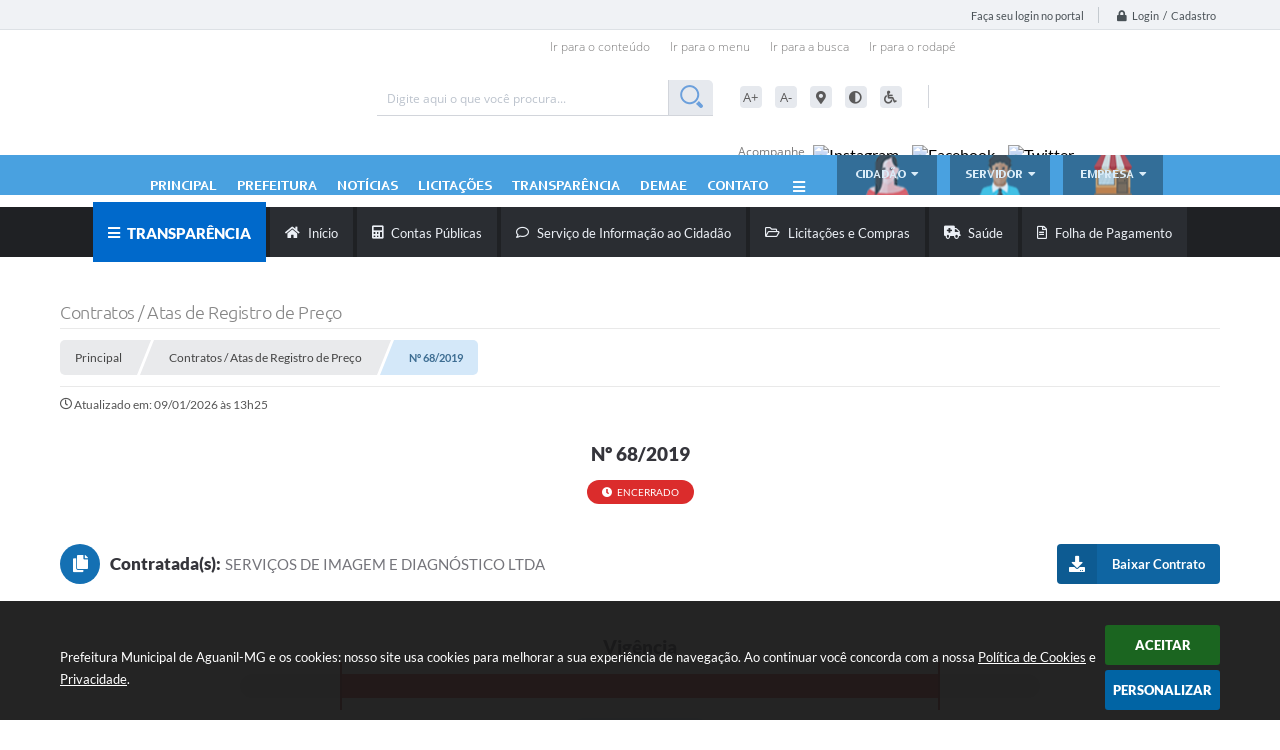

--- FILE ---
content_type: text/html; charset=utf-8
request_url: https://www.aguanil.mg.gov.br/portal/contrato/186
body_size: 32023
content:

<!DOCTYPE html>
<html lang="pt-br">
    <head>
		<meta http-equiv="Content-Type" content="text/html; charset=utf-8" />
        <meta name="viewport" content="width=device-width, initial-scale=1.0, user-scalable=yes">

        
        <meta name="description" content="Prefeitura Municipal de Aguanil-MG - Nº 68/2019">

		<title>Prefeitura Municipal de Aguanil-MG - Nº 68/2019</title>

		<!-- Compartilhar nas redes sociais -->
		<meta property="og:type" content="website" /><meta property="og:url" content="https://www.aguanil.mg.gov.br/portal/contrato/186" /><meta property="og:title" content="Nº 68/2019" /><meta property="og:site_name" content="Prefeitura Municipal de Aguanil-MG" /><meta property="og:description" content="Prestação de serviços de exames especializados, na sede do credenciado." /><meta property="og:image" content="https://www.aguanil.mg.gov.br/fotos/0d81e69886c1f59cc49564ab7c957f9f.jpg" /><meta property="og:image:width" content="600" /><meta property="og:image:height" content="300" />
		<!-- Cabeçalho -->
		
<style>
	/* Banner permanente em todos as prefeituras e camaras "TOPO"*/ 
	body {
		margin-left: 0px;
		margin-top: 0px;
		margin-right: 0px;
		margin-bottom: 0px;	
		width: 100%;
		height: 100%;
		 
	}

	#e_banner_topo_dinamico {
		width:1200px;
		height:105px;
		/*float:left;*/
		background:url(/fotos/552b449e1fb39c9500704ded13e7cff1.jpg) no-repeat;
	}

	#e_banner_topo_dinamico_clique {
		width:300px;
		height:100px;
		float:left;
	}
</style>
        <!-- Importação do arquivo css -->
        <link href="/css/estrutura_interna_mobile.css?1765302530" rel="stylesheet" type="text/css">
<link href="/css/style.css?1614714762" rel="stylesheet" type="text/css" />
<link href="/css/style_interna_mobile.css?1614714769" rel="stylesheet" type="text/css">
<link href="/css/menu_mobile.css?1614714758" rel="stylesheet" type="text/css" media="screen and (max-width:1000px)">
<link href="/css/style_mobile.css?1614714774" rel="stylesheet" type="text/css">
<link href="/css/estrutura_mobile.css?1510664224" rel="stylesheet" type="text/css">

<!-- Estilos padrões para Capa, Topo e Rodapé -->
<link href="/css/estrutura_capa.css?1763468922" rel="stylesheet" type="text/css" />
<link href="/css/estrutura_topo.css?1712680889" rel="stylesheet" type="text/css" />
<link href="/css/estrutura_rodape.css?1712941621" rel="stylesheet" type="text/css" />

<!-- Scripts padrões para Capa, Topo e Rodapé -->
<script src="/js/funcoes_capa.js?1732562535"></script>
<script src="/js/funcoes_topo.js?1732560344"></script>
<script src="/js/funcoes_rodape.js?1710845552"></script>


<!-- Estruturas topo e rodapé -->

<!-- CSS exclusivo topo e rodapé -->

<!-- JS exclusivo topo e rodapé -->


<!-- Estilos exclusivos do site -->
<link href="/css/estrutura.css?1614714872" rel="stylesheet" type="text/css" />


<!-- Contraste -->
<link href="/css/contraste.css?1713293940" rel="stylesheet" type="text/css" property="stylesheet" />
        <link href="/css/estrutura_contratos.css?1721656241" rel="stylesheet" type="text/css" />

        <!-- Importação do arquivo js  -->
        <script src="/js/jquery.min.js?1509916362"></script>

        <!-- Funções -->
        <script src="/js/sw_funcoes.js?1764241474"></script>

        <script>
            $(document).ready(function() {
                $(".cnt_aditivo").click(function() {
					$(this).toggleClass("show");
				});

				if (window.innerWidth > 600) {
					$(".cnt_aditivo").addClass("show");
				}
            });
        </script>

                        <link href="/css/estrutura_transparencia.css?1713781922" rel="stylesheet" type="text/css">

                <style>
                    #conteudo_esquerda {width: 100%;}
                </style>
        
    </head>
    <body>
        <!-- Topo -->
        <header>
    <!-- FONT-AWESOME -->
<link rel="stylesheet" href="https://use.fontawesome.com/releases/v5.13.1/css/all.css">
<link rel="stylesheet" href="https://use.fontawesome.com/releases/v5.15.3/css/v4-shims.css">

<!-- FANCYBOX v3-->
<link rel="stylesheet" type="text/css" href="/css/jquery.fancybox.min.css?1579887502">
<script src="/js/jquery.fancybox.min.js?1580136548"></script>


    <a href="#conteudo_esquerda" class="e_trans" accesskey="1"><h1>Ir para o conteúdo</h1></a>

<!-- Global site tag (gtag.js) - Google Analytics -->
<script async src="https://www.googletagmanager.com/gtag/js?id=UA-109503900-1"></script>
<script>
  window.dataLayer = window.dataLayer || [];
  function gtag(){dataLayer.push(arguments);}
  gtag('js', new Date());

  gtag('config', 'UA-109503900-1');
</script>
<script>
    //  Cancelar leitura digital
    window.onbeforeunload = window.speechSynthesis.cancel();

    /* ============================================================================================
        FUNÇÃO PARA RETORNO DA VOTAÇÃO DA ENQUETE
    ============================================================================================ */
    function retorna_enquete(data){
        if(data != '')
        {
            $('#votar').hide();
            $("#e_cont_enquete").html(data);
        }
    }

    /* ============================================================================================
        POPUP
    ============================================================================================ */

    // FUNÇÃO ABRIR PÁGINA
    function sw_abrir_janela(pagina, altura, largura) {
        var a = (screen.height/2)-(altura/2);
        var l = (screen.width/2)-(largura/2);
        window.open(pagina,'senha','width='+largura+',height='+altura+',top='+a+',left='+l+',scrollbars=1');
    }

    // ABRIR POPUP
    function sw_abrir_popup(elemento) {
        elemento.fadeIn(200);
        elemento.find(".sw_popup").animate({"top": "+20px"}, "fast");
        $("body").css("overflow", "hidden");
    }

    // FECHAR POPUP
    function sw_fechar_popup(elemento) {
        elemento.fadeOut(200);
        elemento.find(".sw_popup").animate({"top": "-20px"}, "fast", function() { $(".sw_popup_modal:visible").last().find("input, button").first().focus(); });
        setTimeout(function () {
            if (!$(".sw_popup_modal:visible").length) {
                $("body").css("overflow", "auto");
            }
        }, 400);
    }

    // SW POPUP ( ".ELEMENTO / #ELEMENTO" , "SE MODAL PODE SER FECHADO OU NÃO")
    function sw_popup(elemento, fechar) {
        if (!fechar) { fechar = "S"; }
        var id_elemento = elemento.substr(1); //  REMOVE O PRIMEIRO CARACTERE (# OU .)
        var elemento = $(elemento);
        // ABRIR POPUP
        sw_abrir_popup(elemento);
        // FECHAR POPUP
        elemento.find(".sw_btn_fechar_popup").click(function() { sw_fechar_popup(elemento); });

        // ANALISANDO SE MODAL PODE SER FECHADO AO CLICAR FORA DA JANELA E AO TECLAR ESC
        if (fechar == "S") {
            elemento.addClass("keyupmodal")
            // FECHAR AO CLICAR NA TELA ESCURA
            elemento.mousedown(function(e) {
                if (e.target.id == id_elemento) {
                    sw_fechar_popup(elemento);
                }
            });

            //elemento.click(function() { console.log("fechou!"); sw_fechar_popup(elemento); });
            //elemento.find(".sw_popup").on("click", function() { event.stopPropagation(); });

            // FECHAR AO CLICAR ESC
            $(document).on("keyup", function(e) {
                if (e.keyCode === 27) {
                    var modal_fehcar, zindex_fechar = 0;
                    $(".sw_popup_modal.keyupmodal:visible").each(function() {
                        var modal = $(this);
                        var zindex_modal = parseInt(modal.css("z-index"));
                        if (zindex_modal > zindex_fechar) {
                            zindex_fechar =  zindex_modal;
                            modal_fechar = modal;
                        }
                    });
                    // FECHAR MODAL
                    sw_fechar_popup(modal_fechar);
                }
            });
        }
    }


    /* ============================================================================================
        ACESSIBILIDADE
    ============================================================================================ */

    // SW ACESSIBILIDADE
    if (typeof sw_acessibilidade !== "function") {
        function sw_acessibilidade(param, callback) {

            // ANALISANDO PARÂMETROS
            if (typeof param === "undefined" || !param) { param = {} }
            if (typeof param.media === "undefined") { param.media = "desktop" }

            // ANALISANDO MEDIA
            if (
                (param.media === "todas" || param.media === "all") ||
                (param.media === "desktop" && window.innerWidth > 1000) ||
                (param.media === "mobile" && window.innerWidth <= 1000) ||
                (window.innerWidth <= param.media)
            ) {

                // ANALISANDO PARÂMETROS
                if (typeof param.layout === "undefined") { param.layout = "a1" }
                if (typeof param.caminho === "undefined") { param.caminho = "body" }

                // FUNÇÕES
                if (param.fonte !== false) { param.fonte = true; }
                if (param.contraste !== false) { param.contraste = true; }
                if (param.mapa !== false) { param.mapa = true; }
                if (param.vlibras !== false) { param.vlibras = true; }
                if (param.pagina !== false) { param.pagina = true; }
                if (param.transicoes !== false) { param.transicoes = true; }
                if (param.reset !== false) { param.reset = true; }
                if (param.irconteudo !== false) { param.irconteudo = true; }
                if (param.irmenu !== false) { param.irmenu = true; }
                if (param.irbusca !== false) { param.irbusca = true; }
                if (param.irrodape !== false) { param.irrodape = true; }


                // CRIANDO ELEMENTOS
                var sw_acessibilidade = $("#sw_acessibilidade");
                if (!sw_acessibilidade.length) {
                    sw_acessibilidade = $('<div id="sw_acessibilidade" />');
                    $(param.caminho).prepend(sw_acessibilidade);
                }
                sw_acessibilidade.addClass("sw_area_acessibilidade " + param.layout);


                // BOTÃO MENU ACESSIBILIDADE
                if (!sw_acessibilidade.find("#sw_btn_menu_acessibilidade").length) {
                    var btn_menu_acessibilidade = $('<div id="sw_btn_menu_acessibilidade" class="sw_btn_menu_acessibilidade" />')

                    // INSERINDO ÍCONE DE ACESSIBILIDADE E FECHAR
                    btn_menu_acessibilidade.append('<div class="sw_icone_acessibilidade" />')
                    .append('<div class="sw_icone_fechar" />');

                    // INSERINDO BOTÃO MENU
                    sw_acessibilidade.append(btn_menu_acessibilidade);
                }
                // CLICK DO BOTÃO
                sw_acessibilidade.find("#sw_btn_menu_acessibilidade").on({
                    "click": function() {
                        sw_acessibilidade.toggleClass("show");
                    }
                });
                sw_acessibilidade.on({
                    "mouseenter": function() {
                        if (window.innerWidth >= 1000) {
                            sw_acessibilidade.addClass("show");
                        }
                    },
                    "mouseleave": function() {
                        if (window.innerWidth >= 1000) {
                            sw_acessibilidade.removeClass("show");
                        }
                    }
                });


                // CONT ACESSIBILIDADE
                if (!sw_acessibilidade.find(".sw_cont_acessibilidade").length) {
                    sw_acessibilidade.append('<div class="sw_cont_acessibilidade" />');
                }

                // TÍTULO ACESSIBILIDADE
                if (!sw_acessibilidade.find(".sw_titulo_acessibilidade").length) {
                    sw_acessibilidade.find(".sw_cont_acessibilidade").append('<div class="sw_titulo_acessibilidade"><span>Acessibilidade</span></div>');
                }

                // ÁREA BOTÕES
                if (!sw_acessibilidade.find(".sw_area_botoes_acessibilidade").length) {
                    sw_acessibilidade.find(".sw_cont_acessibilidade").append('<div class="sw_area_botoes_acessibilidade" />');
                }

                // FUNÇÃO INSERE BOTÃO DE ACESSIBILIDADE
                function sw_insere_btn_acessibilidade(param_btn) {
                    if (param_btn.seletor) {

                        // ANALISANDO SE O ELEMENTO NÃO EXISTE PARA ENTÃO CRIAR
                        if (!sw_acessibilidade.find(param_btn.seletor).length) {
                            var item = $(
                                '<a>'+
                                    '<div></div>'+
                                '</a>'
                            ).attr(
                                param_btn.seletor.charAt(0) === '#' ? 'id' : 'class',
                                param_btn.seletor.substring(1)
                            );

                            // CLASSES
                            if (param_btn.classes) {
                                item.find("div").addClass(param_btn.classes);
                            }

                            // DESCRIÇÃO
                            if (param_btn.descricao) {
                                item.find(".sw_btn_acessibilidade").append('<span class="sw_txt_btn_acessibilidade">'+param_btn.descricao+'</span>');
                                item.attr("title", param_btn.descricao);
                            }

                            // ÍCONE
                            if (param_btn.icone) {
                                item.find(".sw_btn_acessibilidade").append('<span class="sw_icone_btn tamanho_fixo swfa '+param_btn.icone+'" />')
                            }

                            // LINK
                            if (param_btn.link) {
                                item.attr("href", param_btn.link);
                            }

                            // ACCESSKEY
                            if (param_btn.accesskey) {
                                item.attr("accesskey", param_btn.accesskey);

                                // INSERINDO TECLADO NUMÉRICO
                                window.addEventListener("keydown", function(e) {
                                    var keyCode = e.keyCode || e.which;
                                    if (e.altKey && keyCode === param_btn.accesskey+96) {
                                        if (param_btn.link) {
                                            window.location.href = param_btn.link;
                                        }
                                        else {
                                            item.trigger("click")
                                        }
                                    }
                                }, false)
                            }

                            // INSERINDO ITEM
                            sw_acessibilidade.find(".sw_area_botoes_acessibilidade").append(item);
                        }
                    }
                }


                // =============================================================
                //      BOTÃO AUMENTAR
                // =============================================================
                if (param.fonte && !sw_acessibilidade.find("#sw_btn_aumentar_acessibilidade").length) {
                    sw_insere_btn_acessibilidade({
                        seletor: "#sw_btn_aumentar_acessibilidade",
                        classes: "sw_btn_acessibilidade sw_btn_aumentar_acessibilidade",
                        icone: "fas fa-plus",
                        descricao: "Aumentar fonte"
                    });
                }
                // ATRIBUINDO FUNÇÃO
                sw_acessibilidade.find("#sw_btn_aumentar_acessibilidade").click(function() {
                    // CARREGANDO FS
                    sw_carregando_fs("show");

                    // ALTERANDO FONTS
                    sw_altera_fonts(1);

                    // REMOVE CARREGANDO FS
                    setTimeout(function() {
                        sw_carregando_fs("hide");
                    }, 400);
                });

                // =============================================================
                //      BOTÃO DIMINUIR
                // =============================================================
                if (param.fonte && !sw_acessibilidade.find("#sw_btn_diminuir_acessibilidade").length) {
                    sw_insere_btn_acessibilidade({
                        seletor: "#sw_btn_diminuir_acessibilidade",
                        classes: "sw_btn_acessibilidade sw_btn_diminuir_acessibilidade",
                        icone: "fas fa-minus",
                        descricao: "Diminuir fonte"
                    });
                }
                // ATRIBUINDO FUNÇÃO
                sw_acessibilidade.find("#sw_btn_diminuir_acessibilidade").click(function() {
                    // CARREGANDO FS
                    sw_carregando_fs("show");

                    // ALTERANDO FONTS
                    sw_altera_fonts(-1);

                    // REMOVE CARREGANDO FS
                    setTimeout(function() {
                        sw_carregando_fs("hide");
                    }, 400);
                });

                // =============================================================
                //      BOTÃO CONTRASTE
                // =============================================================
                if (param.contraste && !sw_acessibilidade.find("#sw_btn_contraste_acessibilidade").length) {
                    sw_insere_btn_acessibilidade({
                        seletor: "#sw_btn_contraste_acessibilidade",
                        classes: "sw_btn_acessibilidade sw_btn_contraste_acessibilidade",
                        icone: "fas fa-adjust",
                        descricao: "Alto contraste",
                        accesskey: 5
                    });
                }
                // ATRIBUINDO FUNÇÃO
                sw_acessibilidade.find("#sw_btn_contraste_acessibilidade").click(function() {
                    var action_contraste = (localStorage.getItem("sw_acessibilidade_contraste") === "true") ? false : true;
                    sw_contraste(action_contraste);
                });

                // =============================================================
                //      BOTÃO VLIBRAS
                // =============================================================
                if (param.vlibras && !sw_acessibilidade.find("#sw_btn_vlibras_acessibilidade").length && $("#vlibras_include img").length) {
                    sw_insere_btn_acessibilidade({
                        seletor: "#sw_btn_vlibras_acessibilidade",
                        classes: "sw_btn_acessibilidade sw_btn_vlibras_acessibilidade",
                        icone: "fas fa-sign-language",
                        descricao: "Habilitar VLibras",
                        accesskey: 7
                    });
                }
                // ATRIBUINDO FUNÇÃO
                sw_acessibilidade.find("#sw_btn_vlibras_acessibilidade").click(function() {
                    var action_vlibras = (localStorage.getItem("sw_acessibilidade_vlibras") === "true") ? false : true;
                    sw_vlibras(action_vlibras);
                });
                var vlibras_include = $("#vlibras_include");
                if (vlibras_include.length) {
                    // BOTÃO ABRIR VLIBRAS
                    vlibras_include.on("click", "div[vw-access-button]", function(e) {
                        setTimeout(function() {
                            sw_vlibras(true);
                        }, 100);
                    });
                    // BOTÃO FECHAR VLIBRAS
                    vlibras_include.on("click", "img.vpw-settings-btn-close", function() {
                        setTimeout(function() {
                            sw_vlibras(false);
                        }, 100);
                    });
                }

                // =============================================================
                //      BOTÃO TRANSIÇÕES
                // =============================================================
                if (param.transicoes && !sw_acessibilidade.find("#sw_btn_transicoes_acessibilidade").length) {
                    sw_insere_btn_acessibilidade({
                        seletor: "#sw_btn_transicoes_acessibilidade",
                        classes: "sw_btn_acessibilidade sw_btn_transicoes_acessibilidade",
                        icone: "fab fa-delicious",
                        descricao: "Ativar/Desativar transições"
                    });
                }
                // ATRIBUINDO FUNÇÃO
                sw_acessibilidade.find("#sw_btn_transicoes_acessibilidade").click(function() {
                    // CARREGANDO FS
                    sw_carregando_fs("show");

                    // ACIONANDO FUNÇÃO
                    var action_transicoes = (localStorage.getItem("sw_acessibilidade_transicoes") === "true") ? false : true;
                    sw_desativa_transicoes(action_transicoes);

                    // REMOVE CARREGANDO FS
                    setTimeout(function() {
                        sw_carregando_fs("hide");
                    }, 400);
                });

                // =============================================================
                //      BOTÃO MAPA
                // =============================================================
                if (param.mapa && !sw_acessibilidade.find("#sw_btn_mapa_acessibilidade").length) {
                    sw_insere_btn_acessibilidade({
                        seletor: "#sw_btn_mapa_acessibilidade",
                        classes: "sw_btn_acessibilidade sw_btn_mapa_acessibilidade",
                        icone: "fas fa-sitemap",
                        descricao: "Mapa do site",
                        link: "/portal/mapa"
                    });
                }

                // =============================================================
                //      BOTÃO ACESSIBILIDADE PÁGINA
                // =============================================================
                if (param.pagina && !sw_acessibilidade.find("#sw_btn_pagina_acessibilidade").length) {
                    sw_insere_btn_acessibilidade({
                        seletor: "#sw_btn_pagina_acessibilidade",
                        classes: "sw_btn_acessibilidade sw_btn_pagina_acessibilidade",
                        icone: "fas fa-wheelchair",
                        descricao: "Página de Acessibilidade",
                        link: "/portal/acessibilidade",
                        accesskey: 6
                    });
                }

                // =============================================================
                //      BOTÃO RESET
                // =============================================================
                if (param.reset && !sw_acessibilidade.find("#sw_btn_reset_acessibilidade").length) {
                    sw_insere_btn_acessibilidade({
                        seletor: "#sw_btn_reset_acessibilidade",
                        classes: "sw_btn_acessibilidade sw_btn_reset_acessibilidade",
                        icone: "fas fa-undo",
                        descricao: "Resetar acessibilidade"
                    });
                }
                // ATRIBUINDO FUNÇÃO
                sw_acessibilidade.find("#sw_btn_reset_acessibilidade").click(function() {
                    // CARREGANDO FS
                    sw_carregando_fs("show");

                    // RESETANDO ACESSIBILIDADE
                    var reset = true;
                    set_acessibilidade(reset);

                    // REMOVE CARREGANDO
                    setTimeout(function() {
                        sw_carregando_fs("hide");
                    }, 400);
                }).hide();


                // =============================================================
                //      BOTÃO IR PARA O CONTEÚDO
                // =============================================================
                if (param.irconteudo && !sw_acessibilidade.find("#sw_btn_irconteudo_acessibilidade").length) {
                    sw_insere_btn_acessibilidade({
                        seletor: "#sw_btn_irconteudo_acessibilidade",
                        classes: "sw_btn_acessibilidade sw_link_acessibilidade sw_btn_irconteudo_acessibilidade",
                        icone: "fas fa-desktop",
                        descricao: "Ir para o conteúdo",
                        link: (location.pathname === "/" || location.pathname === "/portal" || location.pathname === "/portal/") ? "#e_conteudo" : "#e_centralizar",
                        accesskey: 1
                    });
                }

                // =============================================================
                //      BOTÃO IR PARA O MENU
                // =============================================================
                if (param.irmenu && !sw_acessibilidade.find("#sw_btn_irmenu_acessibilidade").length) {
                    sw_insere_btn_acessibilidade({
                        seletor: "#sw_btn_irmenu_acessibilidade",
                        classes: "sw_btn_acessibilidade sw_link_acessibilidade sw_btn_irmenu_acessibilidade",
                        icone: "fas fa-bars",
                        descricao: "Ir para o menu",
                        link: "#e_cont_topo",
                        accesskey: 2
                    });
                }

                // =============================================================
                //      BOTÃO IR PARA A BUSCA
                // =============================================================
                if (param.irbusca && !sw_acessibilidade.find("#sw_btn_irbusca_acessibilidade").length) {
                    sw_insere_btn_acessibilidade({
                        seletor: "#sw_btn_irbusca_acessibilidade",
                        classes: "sw_btn_acessibilidade sw_link_acessibilidade sw_btn_irbusca_acessibilidade",
                        icone: "fas fa-search",
                        descricao: "Ir para a busca",
                        link: "#e_campo_busca",
                        accesskey: 3
                    });
                }
                // IR PARA BUSCA
                $("#irbusca").click(function () {
                    $("#e_campo_busca").focus();
                });
                // FORMULÁRIO
                $("#formulario_busca").bind('submit',function() {
                    var busca = ($("#e_campo_busca").val() == "") ? 0 : $("#e_campo_busca").val();
                    window.location.href = '/portal/busca/' + busca;
                    return false;
                });

                // =============================================================
                //      BOTÃO IR PARA O RODAPÉ
                // =============================================================
                if (param.irrodape && !sw_acessibilidade.find("#sw_btn_irrodape_acessibilidade").length) {
                    sw_insere_btn_acessibilidade({
                        seletor: "#sw_btn_irrodape_acessibilidade",
                        classes: "sw_btn_acessibilidade sw_link_acessibilidade sw_btn_irrodape_acessibilidade",
                        icone: "fas fa-arrow-down",
                        descricao: "Ir para o rodapé",
                        link: "#e_cont_rodape",
                        accesskey: 4
                    });
                }
            }
        }
    }

    // FUNÇÃO AUMENTAR / DIMINUIR FONTS
    if (typeof sw_altera_fonts !== "function") {
        function sw_altera_fonts(action) {
            var elemento;
            var body = $("body");
            var fonte = (localStorage.getItem("sw_acessibilidade_fonte") !== null) ? parseInt(localStorage.getItem("sw_acessibilidade_fonte")) : 0;
            var fontoriginal;
            var font_size;
            var nova_font_size;

            // ANALISANDO SE FONT ORIGINAL E PARÂMETRO SÃO DIFERENTES DE ZERO
            if (!((action === 0 || action === false || action === null) && fonte === 0)) {

                // CALCULANDO NOVA FONT
                nova_font_size = (action === 0) ? 0 : fonte + action;

                // PERCORRENDO ELEMENTOS DO BODY E SETANDO FONTS ORIGINAIS
                if (nova_font_size >= -5 && nova_font_size <= 5) {

                    body.find("*").each(function() {
                        elemento = $(this);
                        // ANALISANDO | SE ELEMENTO PAI CONTÉM A CLASSE TAMANHO_FIXO | && | SE O ELEMENTO NÃO TEM FONT-SIZE ZERO OU | && | SE O ELEMENTO NÃO TEM A CLASSE TAMANHO_FIXO
                        if ( (!elemento.parents(".tamanho_fixo").length) && (elemento.css("font-size").replace(/\D/g, "") > 0) && (!elemento.hasClass("tamanho_fixo")) ) {

                            // ANALISANDO ESTADO ATUAL DAS FONTS
                            fontoriginal = elemento.attr("data-fontoriginal");
                            if (typeof fontoriginal === "undefined" || fontoriginal === false) {
                                // SETANDO ATRIBUTO DATA-FONTSIZE ATUAL
                                fontoriginal = parseInt(elemento.css("font-size").replace("px", ""));
                                elemento.attr("data-fontoriginal", fontoriginal)
                            }
                        }
                    });

                    // PERCORRENDO ELEMENTOS DO BODY E ALTERANDO FONT-SIZE
                    body.find("[data-fontoriginal]").each(function() {
                        elemento = $(this);
                        // ANALISANDO FONT ATUAL DO ELEMENTO
                        fontoriginal = parseInt(elemento.attr("data-fontoriginal"));
                        font_size = fontoriginal + nova_font_size;
                        elemento.css({"font-size" : font_size + "px"});
                    });

                    // ATUALIZANDO LOCAL STORAGE
                    if (nova_font_size == 0) {
                        localStorage.removeItem("sw_acessibilidade_fonte");
                    } else {
                        localStorage.setItem("sw_acessibilidade_fonte", nova_font_size);
                    }
                }

                // ACIONANDO FUNÇÃO SET ACESSIBILIDADE
                sw_deb_acessibilidade = sw_debounce(set_acessibilidade, 500, sw_deb_acessibilidade);
            }
        }
    }

    // FUNÇÃO CONTRASTE
    if (typeof sw_contraste !== "function") {
        function sw_contraste(action) {
            var body = $("body");
            var contraste = (localStorage.getItem("sw_acessibilidade_contraste") !== null) ? localStorage.getItem("sw_acessibilidade_contraste") : false;

            // ANALISANDO SE HÁ MUDANÇA DE AÇÃO
            if (typeof action === "undefined" || action === null) {
                action = contraste;
            }

            // REMOVENDO TRANSIÇÕES MOMENTANEAMENTE
            body.addClass("transition0s");
            setTimeout(function() {
                body.removeClass("transition0s");
            }, 100);

            // ANALISANDO AÇÃO
            if (action || action === "true") {
                body.addClass("contraste");

                // SETANDO LOCAL STORAGE
                localStorage.setItem("sw_acessibilidade_contraste", action);
            }
            else {
                body.removeClass("contraste");

                // RESETANDO LOCAL STORAGE
                localStorage.removeItem("sw_acessibilidade_contraste");
            }

            // ACIONANDO FUNÇÃO SET ACESSIBILIDADE
            sw_deb_acessibilidade = sw_debounce(set_acessibilidade, 200, sw_deb_acessibilidade);
        }
    }

    // FUNÇÃO DESATIVA TRANSIÇÕES
    if (typeof sw_desativa_transicoes !== "function") {
        function sw_desativa_transicoes(action) {
            var contents = $("body >*");
            var transicoes = (localStorage.getItem("sw_acessibilidade_transicoes") !== null) ? localStorage.getItem("sw_acessibilidade_transicoes") : false;

            // ANALISANDO SE HÁ MUDANÇA DE AÇÃO
            if (typeof action === "undefined" || action === null) {
                action = transicoes;
            }

            // ANALISANDO AÇÃO
            if (action || action === "true") {
                contents.addClass("transition0s");

                // SETANDO LOCAL STORAGE
                localStorage.setItem("sw_acessibilidade_transicoes", true);
            }
            else {
                contents.removeClass("transition0s");

                // RESETANDO LOCAL STORAGE
                localStorage.removeItem("sw_acessibilidade_transicoes");
            }

            // ACIONANDO FUNÇÃO SET ACESSIBILIDADE
            sw_deb_acessibilidade = sw_debounce(set_acessibilidade, 500, sw_deb_acessibilidade);
        }
    }

    // FUNÇÃO HABILITA VLIBRAS
    if (typeof sw_vlibras !== "function") {
        function sw_vlibras(action) {
            var vlibras = (localStorage.getItem("sw_acessibilidade_vlibras") !== null) ? localStorage.getItem("sw_acessibilidade_vlibras") : false;
            var vlibras_include = $("#vlibras_include");

            // ANALISANDO SE HÁ MUDANÇA DE AÇÃO
            if (typeof action === "undefined" || action === null) {
                action = vlibras;
            }

            // ANALISANDO AÇÃO
            if (action || action === "true") {
                if (vlibras_include.find("div[vw-access-button]").hasClass("active")) {
                    vlibras_include.find("div[vw-access-button]").trigger("click");
                }

                // SETANDO LOCAL STORAGE
                localStorage.setItem("sw_acessibilidade_vlibras", action);
            }
            else {
                if (!vlibras_include.find("div[vw-access-button]").hasClass("active")) {
                    vlibras_include.find("img.vpw-settings-btn-close").trigger("click");
                }

                // RESETANDO LOCAL STORAGE
                localStorage.removeItem("sw_acessibilidade_vlibras");
            }

            // ACIONANDO FUNÇÃO SET ACESSIBILIDADE
            sw_deb_acessibilidade = sw_debounce(set_acessibilidade, 500, sw_deb_acessibilidade);
        }
    }

    // FUNÇÃO SET ACESSIBILIDADE // INDICA AO USUÁRIO QUE HÁ FUNÇÕES DE ACESSIBILIDADES ATIVAS OU RESETA FUNÇÕES
    if (typeof set_acessibilidade !== "function") {
        function set_acessibilidade(reset)
        {
            // CAPTURANDO ATRIBUTOS
            var fonte = (localStorage.getItem("sw_acessibilidade_fonte") !== null) ? localStorage.getItem("sw_acessibilidade_fonte") : 0;
            var contraste = (localStorage.getItem("sw_acessibilidade_contraste") !== null) ? localStorage.getItem("sw_acessibilidade_contraste") : false;
            var transicoes = (localStorage.getItem("sw_acessibilidade_transicoes") !== null) ? localStorage.getItem("sw_acessibilidade_transicoes") : false;
            var vlibras = (localStorage.getItem("sw_acessibilidade_vlibras") !== null) ? localStorage.getItem("sw_acessibilidade_vlibras") : false;

            // BOTÕES
            var sw_btn_menu_acessibilidade = $("#sw_btn_menu_acessibilidade");
            var sw_btn_aumentar_acessibilidade = $("#sw_btn_aumentar_acessibilidade");
            var sw_btn_diminuir_acessibilidade = $("#sw_btn_diminuir_acessibilidade");
            var sw_btn_contraste_acessibilidade = $("#sw_btn_contraste_acessibilidade");
            var sw_btn_transicoes_acessibilidade = $("#sw_btn_transicoes_acessibilidade");
            var sw_btn_vlibras_acessibilidade = $("#sw_btn_vlibras_acessibilidade");
            var sw_btn_reset_acessibilidade = $("#sw_btn_reset_acessibilidade");

            // ANALISANDO RESET
            if (reset === true) {
                fonte = 0;
                contraste = false;
                transicoes = false;
                vlibras = false;

                // RESETANDO ACESSIBILIDADE
                sw_altera_fonts(fonte);
                sw_contraste(contraste);
                sw_desativa_transicoes(transicoes);
                sw_vlibras(vlibras);
            }

            // BOTÃO DE RESET
            if (sw_btn_reset_acessibilidade.length) {
                if (fonte != 0 || contraste || transicoes || vlibras) {
                    sw_btn_reset_acessibilidade.show();
                }
                else {
                    sw_btn_reset_acessibilidade.hide();
                }
            }

            // ANALISANDO FUNÇÕES INDIVIDUALMENTE
            var qtde_funcoes = 0;

            // AUMENTAR / DIMINUIR FONTE
            if (fonte > 0) {
                qtde_funcoes++;
                sw_btn_aumentar_acessibilidade.find(".sw_btn_acessibilidade").attr("data-acessibilidade", fonte).addClass("ativa");
                sw_btn_diminuir_acessibilidade.find(".sw_btn_acessibilidade").removeAttr("data-acessibilidade").removeClass("ativa");
            }
            else if (fonte < 0) {
                qtde_funcoes++;
                sw_btn_diminuir_acessibilidade.find(".sw_btn_acessibilidade").attr("data-acessibilidade", fonte).addClass("ativa");
                sw_btn_aumentar_acessibilidade.find(".sw_btn_acessibilidade").removeAttr("data-acessibilidade").removeClass("ativa");
            }
            else {
                sw_btn_aumentar_acessibilidade.find(".sw_btn_acessibilidade").removeAttr("data-acessibilidade").removeClass("ativa");
                sw_btn_diminuir_acessibilidade.find(".sw_btn_acessibilidade").removeAttr("data-acessibilidade").removeClass("ativa");
            }

            // CONTRASTE
            if (contraste) {
                qtde_funcoes++;
                sw_btn_contraste_acessibilidade.find(".sw_btn_acessibilidade").attr("data-acessibilidade", 1).addClass("ativa");
            }
            else {
                sw_btn_contraste_acessibilidade.find(".sw_btn_acessibilidade").removeAttr("data-acessibilidade").removeClass("ativa");
            }

            // TRANSIÇÕES
            if (transicoes) {
                qtde_funcoes++;
                sw_btn_transicoes_acessibilidade.find(".sw_btn_acessibilidade").attr("data-acessibilidade", 1).addClass("ativa");
            }
            else {
                sw_btn_transicoes_acessibilidade.find(".sw_btn_acessibilidade").removeAttr("data-acessibilidade").removeClass("ativa");
            }

            // VLIBRAS
            if (vlibras) {
                qtde_funcoes++;
                sw_btn_vlibras_acessibilidade.find(".sw_btn_acessibilidade").attr("data-acessibilidade", 1).addClass("ativa");
            }
            else {
                sw_btn_vlibras_acessibilidade.find(".sw_btn_acessibilidade").removeAttr("data-acessibilidade").removeClass("ativa");
            }

            // ANALISANDO QUANTIDADE DE FUNÇÕES
            if (qtde_funcoes > 0) {
                sw_btn_menu_acessibilidade.addClass("ativa").find(".sw_icone_acessibilidade").attr("data-acessibilidade", qtde_funcoes);
            }
            else {
                sw_btn_menu_acessibilidade.removeClass("ativa").find(".sw_icone_acessibilidade").removeAttr("data-acessibilidade");
            }


            // ATRIBUINDO TEXTO AOS BOTÕES
            if (sw_btn_contraste_acessibilidade.length) {
                var txt_btn = (contraste === false) ? "Alto contraste" : "Baixo contraste";
                sw_btn_contraste_acessibilidade.attr("title", txt_btn);
                sw_btn_contraste_acessibilidade.find(".sw_txt_btn_acessibilidade").text(txt_btn);
            }
            if (sw_btn_transicoes_acessibilidade.length) {
                var txt_btn = (transicoes == false) ? "Remover transições" : "Ativar transições";
                sw_btn_transicoes_acessibilidade.attr("title", txt_btn);
                sw_btn_transicoes_acessibilidade.find(".sw_txt_btn_acessibilidade").text(txt_btn);
            }
            if (sw_btn_vlibras_acessibilidade.length) {
                var txt_btn = (vlibras == false) ? "Ativar VLibras" : "Desativar VLibras";
                sw_btn_vlibras_acessibilidade.attr("title", txt_btn);
                sw_btn_vlibras_acessibilidade.find(".sw_txt_btn_acessibilidade").text(txt_btn);
            }
        }
    }

    // FUNÇÃO DEBOUNCE
    if (typeof sw_debounce !== "function") {
        function sw_debounce(funcao, time, debounce_timeout) {
            clearTimeout(debounce_timeout);

            // A CHAMADA DESSA FUNÇÃO DEVE SER RETORNADA PARA A VARIÁVEL 'debounce_timeout'
            // Ex: var debounce_timeout = sw_debounce(funcao, time, debounce_timeout)
            return debounce_timeout = setTimeout(funcao, time);
        }
    }
    var sw_deb_acessibilidade;


    /* ============================================================================================
        ACIONANDO FUNÇÕES ANTES DE CARREGAR A PÁGINA
    ============================================================================================ */

    // FONT PARA DISLEXIA
    sw_font_dislexia(null);

    // CONTRASTE
    sw_contraste(null);

    // TRANSIÇÕES
    sw_desativa_transicoes(null);


    /* ============================================================================================
        ACIONANDO FUNÇÕES AO CARREGAR A PÁGINA
    ============================================================================================ */
    $(document).ready(function() {



        /* ============================================================================================
            ACESSIBILIDADE ---- ANTIGO --- REMOVER DEPOIS DE TODOS ALTERADOS
        ============================================================================================ */

        // BOTÃO DE AUMENTAR A FONTE
        $(".aumentar").click(function () {
            $("*").each(function() {

                if ( (!$(this).parents(".tamanho_fixo").length) && ($(this).css("font-size").replace(/\D/g, "") > 0) && (!$(this).hasClass("tamanho_fixo")) )
                {
                    var size = $(this).css('font-size');

                    size = size.replace('px', '');
                    size = parseInt(size) + 1;

                    if(size < 18)
                    {
                        $(this).animate({'font-size' : size + 'px'});
                    }
                }
            });
        });

        // BOTÃO DE DIMINUIR A FONTE
        $(".diminuir").click(function () {
            $("*").each(function() {

                if ( (!$(this).parents(".tamanho_fixo").length) && ($(this).css("font-size").replace(/\D/g, "") > 0) && (!$(this).hasClass("tamanho_fixo")) )
                {
                    var size = $(this).css('font-size');

                    size = size.replace('px', '');
                    size = parseInt(size) - 1;
                    if(size > 10)
                    {
                        $(this).animate({'font-size' : size + 'px'});
                    }
                }
            });
        });

        // BOTÃO DE CONTRASTE DE COR
        $("#contraste").click(function () {

            if($("body").hasClass("contraste"))
            {
                $("body").removeClass("contraste");
                $("body").css("background","#FFFFFF");
                $("#logo_branca").hide();
            }
            else
            {
                $("body").addClass("contraste");
                $("#logo_branca").show();
            }
        });

        // BOTÃO IR PARA BUSCA
        $("#irbusca").click(function () {
            $("#e_campo_busca").focus();
        });

        // VLIBRAS
        $(".vlibras").click(function() {
            $("#vlibras_include div[vw-access-button]").trigger("click");
        });






        // // SW ACESSIBILIDADE
        // var sw_parametros_acessibilidade = {
        //     layout: "a1"
        // };
        // // ANALISANDO SE HÁ PARÂMETROS EXCLUSIVOS DO LAYOUT
        // if (typeof e_parametros_acessibilidade === "object") {
        //     sw_parametros_acessibilidade = e_parametros_acessibilidade;
        // }

        // // ACIONANDO FUNÇÃO DE ACESSIBILIDADE
        // sw_acessibilidade(sw_parametros_acessibilidade)


        // ACIONANDO FUNÇÃO DE ACESSIBILIDADE AO FIM DO CARREGAMENTO DA PÁGINA
        $(window).on("load", function() {
            // ALTERAR FONTS
            sw_altera_fonts(null);

            // VLIBRAS
            sw_vlibras(null);
        });

        // SETANDO ATRIBUTOS
        sw_deb_acessibilidade = sw_debounce(set_acessibilidade, 500, sw_deb_acessibilidade);

        /* ============================================================================================
            ENQUETE
        ============================================================================================ */

        // CLICK DO BOTÃO COM ID VOTAR DA ENQUETE
        $('#votar').click(function(){
            var opcao = $("input[name=form_resposta]:checked").val();

            opcao = parseInt(opcao);

            var recaptcha = "";

            //A CLASSE e_captcha_enquete DEVE SER INSERIDA NO HTMLQUE CONTER O CAPTCHA DA ENQUETE, PARA QUE O CÓDIGO CONSIGA LOCALIZAR O RESULTADO REFERENTE AO LOCAL CORRETO
            recaptcha = $(".e_captcha_enquete").find("textarea.g-recaptcha-response").val();

            //SE EXISTIR OS CAMPOS DE NOME E E-MAIL
            if($('#form_nome_enquete').length || $('#form_email_enquete').length || $("#form_cpf_enquete").length || $("#form_data_enquete").length)
            {
                if(isNaN(opcao))
                {
                    swal({
                        text: "Enquete: selecione uma resposta.",
                        icon: "warning"
                    });
                }
                else
                {
                    if($("#form_nome_enquete").val() == "" || $("#form_email_enquete").val() == "" || $("#form_cpf_enquete").val() == "" || $("#form_data_enquete").val() == "" || $("#form_data_enquete").val() == "00/00/0000")
                    {
                        swal({
                            text: "Enquete: preencha os campos.",
                            icon: "warning"
                        });
                    }
                    else
                    {
                        var nome = $("#form_nome_enquete").val();
                        var email = $("#form_email_enquete").val();
                        var cpf = $("#form_cpf_enquete").val();
                        var data = $("#form_data_enquete").val();
                        var invalido = "";

                        if($("#form_cpf_enquete").val() != '' && $("#form_cpf_enquete").length)
                        {
                            if(validarCPF(cpf) == false)
                            {
                                swal({
                                    text: "Enquete: CPF informado é inválido.",
                                    icon: "error"
                                });

                                invalido = "S";
                            }
                        }
                        if($("#form_email_enquete").val() != '' && $("#form_email_enquete").length)
                        {
                            if(validarEmail(email) == false)
                            {
                                swal({
                                    text: "Enquete: E-mail informado é inválido.",
                                    icon: "error"
                                });
                                invalido = "S";
                            }
                        }
                        if(invalido != "S")
                        {
                            $.post('/portal/enquete/votar/',{ enviar: 's', form_resposta: opcao, form_nome: nome, form_email: email, form_cpf: cpf, form_data: data, captcha: recaptcha }, retorna_enquete);
                        }
                    }
                }
            }
            else
            {
                if(!isNaN(opcao))
                {
                    $.post('/portal/enquete/votar/',{ enviar: 's', form_resposta: opcao, captcha: recaptcha }, retorna_enquete);
                }
                else
                {
                    swal({
                        text: "Enquete: selecione uma resposta.",
                        icon: "warning"
                    });
                }
            }
        });

    });
</script>

<div class="sw_barra_notificacoes">
    <div class="sw_cont_barra_notificacoes">

                        <div id="lgpd">
                    <div class="sw_notificacao sw_politica_privacidade sw_lato">
                        <div class="sw_info_politica_privacidade">
                            Prefeitura Municipal de Aguanil-MG e os cookies: nosso site usa cookies para melhorar a sua experiência de navegação. Ao continuar você concorda com a nossa <a href="/portal/privacidade" target="_blank"><span>Política de Cookies</span> e <span>Privacidade</span></a>.                        </div>
                        <div class="sw_cont_btn_politica_privacidade">
                            <div class="sw_btn_politica_privacidade sw_lato_black sw_btn_fechar_notificacao">ACEITAR</div>
                            <div class="sw_btn_politica_privacidade sw_lato_black sw_btn_personalizar_cookies">PERSONALIZAR</div>
                        </div>
                    </div>
                </div>
            </div>
</div>

<div class="sw_cookies_aceitos abrir_modal_personalizar_cookies " data-tooltip="Política de Cookies e Privacidade">
    <div class="sw_politica_privacidade sw_lato">
        <span id="icone_personalizar_cookies">
            <span class="swfa fas fa-cookie"></span>
        </span>
    </div>
</div>


<!-- Modal de personalizar cookies -->
<div class="sw_popup_modal" id="sw_cont_politica_privacidade">
    <div class="sw_popup">

        <!-- Fechar -->
        <div class="sw_btn_fechar_popup" id="btn_fechar_modal_cookies"><i class="swfa fas fa-times" aria-hidden="true"></i></div>

        <!-- Título -->
        <div class="sw_titulo_popup sw_lato_bold" id="titulo_termo">Política de Cookies e Privacidade</div>

        <!-- Descrição -->
        <div class="sw_descricao_popup sw_lato_bold">
            Personalize as suas preferências de cookies.
            <div>
                <br>
                <strong><u><a href="/portal/privacidade" target="_blank">Clique aqui e consulte nossas políticas</a></u></strong>.
            </div>
        </div>

        <!-- Conteúdo dos cookies -->
        <div class="sw_conteudo_popup">

            <!-- Cookies necessários -->
            <div class="sw_lista_detalhes">
                <div class="sw_linha_lista_detalhes">
                    <div style="width: 90%;">
                        <div class="sw_nome_detalhe sw_lato_bold">
                            Cookies necessários
                            <div class="sw_descricao_detalhes_cookie sw_lato">Essenciais para uma navegação eficiente em nosso site.</div>
                        </div>
                    </div>
                    <label class="sw_btn_checkbox">
                        <span class="e_trans">Checkbox</span>
                        <input type="checkbox" name="cookies_necessarios" disabled="" checked="">
                        <span class="sw_btn_checkbox_background" style="opacity: 0.5;">
                            <span class="sw_btn_checkbox_controle"></span>
                        </span>
                    </label>
                </div>
            </div>

            <!-- Cookies de estatísticas -->
            <div class="sw_lista_detalhes">
                <div class="sw_linha_lista_detalhes">
                    <div style="width: 90%;">
                        <div class="sw_nome_detalhe sw_lato_bold">
                            Cookies de estatísticas
                            <div class="sw_descricao_detalhes_cookie sw_lato">Recomendados para a prefeitura coletar informações de navegações do usuário.</div>
                        </div>
                    </div>
                    <label class="sw_btn_checkbox">
                        <span class="e_trans">Checkbox</span>
                        <input type="checkbox" name="cookies_estatisticas" >
                        <span class="sw_btn_checkbox_background checkbox_estatisticas">
                            <span class="sw_btn_checkbox_controle"></span>
                        </span>
                    </label>
                </div>
            </div>
        </div>

        <!-- Área de botões -->
        <div class="sw_area_botoes_popup sw_lato_medium">
            <div class="sw_btn_popup sw_btn_aceitar" id="salvar_preferencias_cookies">
                <i class="swfa fas fa-check" aria-hidden="true"></i>
                <span>SALVAR</span>
            </div>
        </div>
    </div>
</div>

<script>

    // Seta os cookies
    function f_cookies_criar(cookieCheckboxEstatistica)
    {
        // Cookies necessários
        document.cookie = "PrefeituraMunicipaldeAguanil-MG-LGPD=S; max-age=604800; path=/";

        // Cookies de estatística
        if (cookieCheckboxEstatistica) {
            document.cookie = "PrefeituraMunicipaldeAguanil-MG-ESTATISTICA=S; max-age=604800; path=/";
        } else {
            document.cookie = "PrefeituraMunicipaldeAguanil-MG-ESTATISTICA=S; max-age=0; path=/";
        }
    }

    // Altera o conteúdo da notificação
    function f_cookies_notificacao_alterar()
    {
        $("#lgpd").fadeOut(800, function() {
            $(this).remove();
        });
        $(".sw_cookies_aceitos").addClass("show sw_txt_tooltip");
    }

    $(document).ready(function() {

        //CONFIGURAÇÃO DOS BOTÃO DO VISUALIZADOR DE FOTOS
        $('.fancybox').fancybox({
                buttons : [
                    'slideShow',
                    //'thumbs',
                    'close'
                ],
                loop : true,
                arrows : true,
                slideShow : {
                    autoStart : false,
                    speed : 3500
                },
            });

        // ANALISANDO SE HÁ NOTIFICAÇÕES
        var barra_notificacoes = $(".sw_barra_notificacoes");
        if (barra_notificacoes.find(".sw_notificacao").length) {

            $(window).on("load", function() {
                barra_notificacoes.addClass("show");
            });

            /* ============================================================================================
                FUNÇÕES INDIVIDUAIS DAS NOTIFICAÇÕES
            ============================================================================================ */
            $(".sw_btn_fechar_notificacao").click(function() {
                var elemento_noticicacao = $(this).parents(".sw_notificacao");

                // Fechando notificação
                elemento_noticicacao.fadeOut(800, function() {
                    elemento_noticicacao.remove();

                    // Analisando se há mais notificações
                    if (barra_notificacoes.find(".sw_notificacao").length < 1) {
                        barra_notificacoes.removeClass("show");
                    }
                });

            });


            // Política de cookies
            $("#lgpd").find(".sw_btn_fechar_notificacao").click(function() {

                // Seta checked
                $("input[type='checkbox'][name='cookies_estatisticas']").attr("checked", true);

                // Seta cookies (aceita os dois)
                f_cookies_criar(true)

                // Altera o conteúdo da notificação de cookies
                f_cookies_notificacao_alterar();
            });

            // Transmissão ao vivo
            $(".live_info_transmissao").find(".sw_btn_fechar_notificacao").click(function() {
                var data_video = $(this).attr("data-video");
                $.post("/portal/transmissao/encerra/", { video: data_video });
            });
        }

        // Mostra ícone política de cookies
        $(window).on("load", function() {
            if ($("#lgpd").length === 0) {
                $(".sw_cookies_aceitos").addClass("show");
            }
        });

        // Modal de personalizar cookies
        if ($("#sw_cont_politica_privacidade").length) {

            // Ao clicar em personalizar
            let modalPersonalizarAberto = false;
            $(document.body).on('click', '.sw_btn_personalizar_cookies, .abrir_modal_personalizar_cookies', function() {

                // Cria pop-up
                sw_popup("#sw_cont_politica_privacidade", "S");

                // Caso não tenha aberto o modal e não foi votado
                if (!modalPersonalizarAberto && $(".sw_cookies_aceitos").hasClass("show") === false) {
                    $("input[type='checkbox'][name='cookies_estatisticas']").attr("checked", true);
                }
                modalPersonalizarAberto = true;
            });

            // Controle do atributo "checked" nos cookies de estatísticas
            $("input[type='checkbox'][name='cookies_estatisticas']").change(function() {
                let checadoEstatisticas = $("input[type='checkbox'][name='cookies_estatisticas']").attr("checked");
                if(checadoEstatisticas) {
                    $(this).attr("checked", true);
                } else if(checadoEstatisticas === undefined) {
                    $(this).attr("checked", false);
                }
            });

            // Ao salvar preferências
            $("#salvar_preferencias_cookies").click(function() {

                // Verifica se está checado o botão dos cookies de estatísticas
                let checadoEstatisticas = $("input[type='checkbox'][name='cookies_estatisticas']").attr("checked");

                // Seta cookies
                f_cookies_criar(checadoEstatisticas);

                // Altera o conteúdo da notificação de cookies
                f_cookies_notificacao_alterar();

                // Fecha pop-up
                let elementoPopupPrivacidade = document.getElementById("sw_cont_politica_privacidade");
                sw_fechar_popup($(elementoPopupPrivacidade));

                // Analisando se há mais notificações
                barra_notificacoes.fadeOut(800, function() {
                    if (barra_notificacoes.find(".sw_notificacao").length < 1) {
                        barra_notificacoes.removeClass("show");
                    }
                });
            });
        }
    });
</script>
<!-- FIM NOTIFICAÇÕES -->
<!-- SWEET ALERT (NECESSÁRIO PARA BOTÃO SAIR) -->
<script src="/js/sweetalert.min.js"></script>

<!-- ASSINAR -->
<script src="https://get.webpkiplugin.com/Scripts/LacunaWebPKI/lacuna-web-pki-2.12.0.min.js" integrity="sha256-jDF8LDaAvViVZ7JJAdzDVGgY2BhjOUQ9py+av84PVFA=" crossorigin="anonymous"></script>

<script>
    // FUNÇÕES JS
    $(document).ready(function() {

        // FUNÇÃO PARA ACIONAR DROP DO LOGIN DO INTERNAUTA MOBILE
        $(window).click(function() { $("#itn_area_botoes_internauta").removeClass("itn_area_botoes_internauta_show"); });
        $(".itn_area_img_internauta").on("click", function() {
            event.stopPropagation();
            $("#itn_area_botoes_internauta").toggleClass("itn_area_botoes_internauta_show");
        });        

        // ACIONANDO POPUP LOGIN
        $(".itn_btn_login").click(function() {
            sw_popup("#itn_login", "S");
        });

        // RECUPERAÇÃO DE SENHA
        $("#link_senha").click(function() { sw_abrir_janela("/portal/internautas/recuperar-senha", 450, 600) });

        // SAIR
        $("#sair_internauta").click(function() {
            swal({
                title: "Atenção!",
                text: "Deseja realmente sair do portal?",
                icon: "warning",
                buttons: ["Cancelar", "OK"],
            })
            .then(function(acao) {
                if(acao === true)
                {
                    location.href = "/portal/internautas/sair";
                }
            });
        });
                
    });

    // ABRIR POPUP INTERNAUTA
    function abrir_popup_internautas(elemento) {
        sw_abrir_popup(elemento);
        $("#cpf_cnpj_email").focus();
    }

    // FECHAR POPUP INTERNAUTA
    function fechar_popup_internautas(elemento) {        
        verifica_popups_termos();
        sw_fechar_popup(elemento);
    }

    // TRANSFORMAR DADOS EM MAIÚSCULOS
    function internautas_transformar_string(string)
    {
        if(string.value != "" && string.id != "")
        {
            $("#"+string.id).val(string.value.toUpperCase());
        }
    }

    // FORMATA VALOR (CPF OU CNPJ)
    function formata_cpf_cnpj(value)
    {
        const cnpjCpf = value.replace(/\D/g, '');
        
        if (cnpjCpf.length === 11)
        {
            return cnpjCpf.replace(/(\d{3})(\d{3})(\d{3})(\d{2})/g, "\$1.\$2.\$3-\$4");
        }
        else if (cnpjCpf.length === 14)
        {
            return cnpjCpf.replace(/(\d{2})(\d{3})(\d{3})(\d{4})(\d{2})/g, "\$1.\$2.\$3/\$4-\$5");
        }
    }

    // VALIDAR CPF
    function validar_cpf(cpf)
    {
		cpf = cpf.replace(/[^\d]+/g,'');
		if(cpf == '') return false;
		// Elimina CPFs invalidos conhecidos
		if (cpf.length != 11 || cpf == "00000000000" || cpf == "11111111111" || cpf == "22222222222" || cpf == "33333333333" || cpf == "44444444444" || cpf == "55555555555" || cpf == "66666666666" || cpf == "77777777777" || cpf == "88888888888" || cpf == "99999999999") return false;
		// Valida 1o digito 
		add = 0;
		for (i=0; i < 9; i ++)
			add += parseInt(cpf.charAt(i)) * (10 - i);
			rev = 11 - (add % 11);
			if (rev == 10 || rev == 11)
				rev = 0;
			if (rev != parseInt(cpf.charAt(9)))
				return false;
		// Valida 2o digito
		add = 0;
		for (i = 0; i < 10; i ++)
			add += parseInt(cpf.charAt(i)) * (11 - i);
		rev = 11 - (add % 11);
		if (rev == 10 || rev == 11)
			rev = 0;
		if (rev != parseInt(cpf.charAt(10)))
			return false;
		return true;
	}

    // VALIDAR CNPJ
    function validar_cnpj(cnpj)
    { 
        cnpj = cnpj.replace(/[^\d]+/g,'');

        if(cnpj == '') return false;
        
        if (cnpj.length != 14)
            return false;
        
        if (cnpj == "00000000000000" || cnpj == "11111111111111" || cnpj == "22222222222222" || cnpj == "33333333333333" || cnpj == "44444444444444" || cnpj == "55555555555555" || cnpj == "66666666666666" || cnpj == "77777777777777" || cnpj == "88888888888888" || cnpj == "99999999999999")
            return false;

        tamanho = cnpj.length - 2
        numeros = cnpj.substring(0,tamanho);
        digitos = cnpj.substring(tamanho);
        soma = 0;
        pos = tamanho - 7;
        
        for(i = tamanho; i >= 1; i--)
        {
            soma += numeros.charAt(tamanho - i) * pos--;
            if (pos < 2)
                pos = 9;
        }

        resultado = soma % 11 < 2 ? 0 : 11 - soma % 11;
        if (resultado != digitos.charAt(0))
            return false;
            
        tamanho = tamanho + 1;
        numeros = cnpj.substring(0,tamanho);
        soma = 0;
        pos = tamanho - 7;

        for (i = tamanho; i >= 1; i--)
        {
            soma += numeros.charAt(tamanho - i) * pos--;
            if (pos < 2)
                pos = 9;
        }

        resultado = soma % 11 < 2 ? 0 : 11 - soma % 11;
        if (resultado != digitos.charAt(1))
            return false;
                
        return true;
    }



    ////


    // VERIFICA SE ACABOU OS TERMOS PARA REDIRECIONAR INTERNAUTA
    function verifica_popups_termos()
    {
        var contador = $('#cont_popup').val();
        var link = $('#link').val();

        if(contador - 1 == 0 || contador == "")
        {
            setTimeout(function() {
                var elemento = ".itn_consentimentos";
                elemento = $(""+elemento+"");
                fechar_popup_internautas(elemento);

                var elemento_link = ".itn_consentimentos_link";
                elemento_link = $(""+elemento_link+"");
                fechar_popup_internautas(elemento_link);

                var url_atual = window.location.pathname;

                // REDIRECIONA APENAS QUANDO LOGAR OU CADASTRAR
                if(url_atual != "/portal/internautas/dados" && url_atual != "/portal/internautas/dados/consentimentos" && url_atual != "/portal/internautas/dados/preferencias")
                {
                    if(link == "/portal/internautas/alterar")
                    {
                        location.href = link;
                    }
                    else if(link != "" && link != undefined)
                    {
                        location.href = link;
                    }
                    else
                    {
                        location.href = '/portal/contrato/186';
                    }
                }

                $('#cont_popup').val("0");
            
            }, 300);
        }
        else
        {
            contador = contador - 1;
            $('#cont_popup').val(contador);
        }

        return contador;
    }

    // SE ESTIVER NA PÁGINA DE CONSENTIMENTOS (ACEITANDO, RECUSANDO OU REVOGANDO) A PÁGINA DEVERÁ SER RECARREGADA
    function redireciona_internauta_consentimento()
    {
        setTimeout(function() {            
            if(window.location.pathname == "/portal/internautas/dados/consentimentos" || window.location.pathname == "/portal/internautas/dados")
            {
                location.href = window.location.pathname;
            }
        }, 800);
    }

    // CLICK DO BOTÃO OK (QUANDO ENTRAR EM UMA FERRAMENTA QUE TIVER TERMO DO TIPO EMITE AVISO QUE FOI ENVIADO UM E-MAIL PARA CONFIRMAÇÃO)
    function btn_ok(id_consentimento)
    {
        if(id_consentimento != "")
        {
            var elemento = "#itn_consentimentos_int_"+id_consentimento;
            elemento = $(""+elemento+"");
            fechar_popup_internautas(elemento);
        }
    }
    
    // CLICK DO BOTÃO REENVIAR
    function btn_reenviar_consentimento(id_consentimento)
    {
        if(id_consentimento != "")
        {
            var elemento = "#itn_consentimentos_int_"+id_consentimento;
            elemento = $(""+elemento+"");

            $.post('/portal/internautas/acao/', {acao:"reenviar_consentimento", consentimento:id_consentimento}, retorno);

            function retorno(data)
            {
                fechar_popup_internautas(elemento);
            }
        }
    }

    // EXIBE MENSAGENS DE SUCESSO E ERRO
    function int_msg_erro(mensagem)
    {
        $("#conteudo_esquerda").append('<div class="sw_lato sw_aviso_suspenso sw_aviso_suspenso_erro" style="display:none;"><i class="swfa fas fa-times-circle-o"></i><span>'+mensagem+'</span></div>');
        $(".sw_aviso_suspenso_erro").fadeIn("slow");

        setTimeout(function() {
            $(".sw_aviso_suspenso_erro").fadeOut("slow");
        }, 1500);
    }

    function int_msg_sucesso(mensagem)
    {
        $("#conteudo_esquerda").append('<div class="sw_lato sw_aviso_suspenso sw_aviso_suspenso_sucesso" style="display:none;"><i class="swfa fas fa-check-circle-o"></i><span>'+mensagem+'</span></div>');
        $(".sw_aviso_suspenso_sucesso").fadeIn("slow");

        setTimeout(function() {
            $(".sw_aviso_suspenso_sucesso").fadeOut("slow");
        }, 1500);
    }

    // CLICK DO BOTÃO "CONFIRMAR CÓDIGO"
    function btn_confirmar_codigo_consentimento(id_consentimento)
    {
        var codigo = $("#form_codigo_confirmacao_consentimento").val();

        if(id_consentimento != "" && codigo != "")
        {
            var elemento = "#itn_consentimentos_int_"+id_consentimento;
            elemento = $(""+elemento+"");

            $.post('/portal/internautas/acao/', {acao:"confirmar_codigo_consentimento", consentimento:id_consentimento, codigo:codigo}, retorno);

            function retorno(data)
            {
                data = JSON.parse(data);

                fechar_popup_internautas(elemento);

                if(data.resultado == "sucesso")
                {
                    int_msg_sucesso("Consentimento confirmado com sucesso!");
                }
                else
                {
                    int_msg_erro("Erro ao confirmar consentimento!");
                }
            }
        }
    }

    // EXIBE MENSAGEM DE ERRO NO PROCESSO (CASO FALTE ALGUM DADO)
    function exibe_mensagem_erro_processo()
    {
        $(".sw_area_botoes_popup").hide();
        $(".sw_conteudo_popup").html('<div class="sw_aviso sw_aviso_erro sw_lato"><i class="swfa fas fa-exclamation-triangle"></i> <span>Ops, algo deu errado. Tente novamente mais tarde.</span></div>');

        // setTimeout(function() {
        //     fechar_popup_internautas(elemento);
        // }, 1000);
    }


    // CLICK DO BOTÃO ACEITAR
    function btn_aceitar(id_consentimento, id_termo)
    {
        if(id_consentimento != "" && id_consentimento != undefined)
        {
            var elemento = "#itn_consentimentos_int_"+id_consentimento;
            elemento = $(""+elemento+"");

            $.post('/portal/internautas/acao/', {acao:"responder_consentimento", consentimento:id_consentimento, valor:"S"}, retorno);

            function retorno(data)
            {
                data = JSON.parse(data);

                fechar_popup_internautas(elemento);

                if(data.resultado == "sucesso")
                {
                    int_msg_sucesso("Consentimento aceito com sucesso!");
                }
                else
                {
                    int_msg_erro("Erro ao aceitar consentimento!");
                }

                redireciona_internauta_consentimento();
            }
        }
        else
        {
            exibe_mensagem_erro_processo();
        }
    }

    // CLICK DO BOTÃO RECUSAR
    function btn_recusar(id_consentimento, id_termo, obrigatorio)
    {
        // VERIFICA SE TERMO É OBRIGATÓRIO PARA SOLICITAR CONFIRMAÇÃO
        if(obrigatorio == "S")
        {
            swal({
                text: "Tem certeza que deseja recusar? É obrigatório a aceitação desse termo.",
                icon: "warning",
                buttons: ['Cancelar', 'OK']
            })
            .then(function(acao) {
                if(acao === true)
                {
                    if(id_consentimento != "" && id_consentimento != undefined)
                    {
                        
                        var elemento = "#itn_consentimentos_int_"+id_consentimento;
                        elemento = $(""+elemento+"");
                        
                        $.post('/portal/internautas/acao/', {acao:"responder_consentimento", consentimento:id_consentimento, valor:"N", termo:id_termo}, retorno);

                        function retorno(data) 
                        {
                            data = JSON.parse(data);

                            elemento.find(".sw_area_botoes_popup").hide();

                            fechar_popup_internautas(elemento);

                            if(data.resultado == "sucesso")
                            {
                                int_msg_sucesso("Consentimento recusado com sucesso!");
                            }
                            else
                            {
                                int_msg_erro("Erro ao recusar consentimento!");
                            }

                            redireciona_internauta_consentimento();
                        }
                    }
                    else
                    {
                        exibe_mensagem_erro_processo();
                    }
                }
            });
        }
        else
        {
            if(id_consentimento != "" && id_consentimento != undefined)
            {
                var elemento = "#itn_consentimentos_int_"+id_consentimento;
                elemento = $(""+elemento+"");
                
                $.post('/portal/internautas/acao/', {acao:"responder_consentimento", consentimento:id_consentimento, valor:"N", termo:id_termo}, retorno);

                function retorno(data) 
                {
                    data = JSON.parse(data);

                    elemento.find(".sw_area_botoes_popup").hide();

                    fechar_popup_internautas(elemento);

                    if(data.resultado == "sucesso")
                    {
                        int_msg_sucesso("Consentimento recusado com sucesso!");
                    }
                    else
                    {
                        int_msg_erro("Erro ao recusar consentimento!");
                    }

                    redireciona_internauta_consentimento();
                }
            }
            else
            {
                exibe_mensagem_erro_processo();
            }
        }
    }

    // CLICK DO BOTÃO REVOGAR (ENVIAR - REVOGAR DE FATO)
    function btn_revogar(id_consentimento)
    {
        var motivo = $("#motivo_revogar").val();

        if(id_consentimento != "" && id_consentimento != undefined)
        {
            var elemento = "#itn_consentimentos_int_"+id_consentimento;
            elemento = $(""+elemento+"");

            $.post('/portal/internautas/acao/', {acao:"revogar_consentimento", consentimento:id_consentimento, motivo:motivo}, retorno);

            function retorno(data)
            {
                data = JSON.parse(data);

                fechar_popup_internautas(elemento);

                if(data.resultado == "sucesso")
                {
                    int_msg_sucesso("Consentimento revogado com sucesso!");
                }
                else
                {
                    int_msg_erro("Erro ao revogar consentimento!");
                }

                redireciona_internauta_consentimento();
            }
        }
        else
        {
            exibe_mensagem_erro_processo();
        }
    }

    // CLICK NO BOTÃO REVOGAR PARA EXIBIR CAMPO DO MOTIVO
    function btn_revogar_motivo(id_consentimento)
    {
        // EXIBE CAMPO PARA INFORMAR MOTIVO
        $(".itn_area_motivo").fadeIn();

        // DESCE TELA
        $(".sw_popup_modal").animate({ scrollTop: $(document).height() }, 1000);

        // SETA NOVO ONCLICK PARA BOTÃO E REMOVE CLASSE
        $(".itn_btn_revogar").attr("onClick", "btn_revogar("+id_consentimento+")");
        $(".itn_btn_revogar").removeClass("itn_btn_revogar_cinza");

        // ADICIONA FOCO NO CAMPO
        $("#motivo_revogar").focus();
    }


    // CLICK DO BOTÃO ASSINAR
    function btn_assinar(id_consentimento, id_termo, arquivo, diretorio, origem)
    {
        // DESABILITA BOTÃO
        $("#itn_consentimentos_int_"+id_consentimento).find(".itn_btn_aceitar").attr("disabled", "disabled");
        $("#itn_consentimentos_int_"+id_consentimento).find(".itn_btn_aceitar").fadeOut();

        var elemento = "#itn_consentimentos_int_"+id_consentimento;
        elemento = $(""+elemento+"");

        
        // AUTORIZADO OK SIGNIFICA QUE TEM CREDITOS PARA GASTAR COM A OPERAÇÃO, SE NÃO HOUVER VAI RETORNAR MENSSAGEM DE ERRO AO USUÁRIO
        if('ok' != 'ok')
        {
            swal({
                text: "Você não possui créditos para assinar o documento, favor entrar em contato com Prefeitura Municipal de Aguanil-MG.",
                icon: "error"
            }); 
        }
        else
        {
            // EXTRAI EXTENSÃO DO ARQUIVO
            var coleta_extensao = arquivo.split(".");
            
            // VERIFICA SE O ARQUIVO É UM PDF
            if (coleta_extensao[1] != "pdf")
            {
                swal({
                    text: "Extensão inválida, somente arquivos PDF podem ser assinados",
                    icon: "error"
                });
            }
            else
            {
                // CARREGA SELECT E MENSAGEM
                $("#itn_consentimentos_int_"+id_consentimento).find(".sw_area_botoes_popup").append('<div class="itn_area_assinatura"><div class="sw_aviso sw_aviso_alerta sw_lato"><i class="swfa fas fa-exclamation-triangle"></i><span>Por favor, selecione o certificado digital desejado para assinar este documento logo abaixo.</span></div><select id="certificateSelect"><option value="0">Selecione seu certificado A3...</option></select></div>');

                // EXIBE SELECT E MENSAGEM
                $(".itn_area_assinatura").fadeIn();

                // CRIA OBJETO PARA MANIPULAÇÃO DOAS CERTIFICADOS E ASSINATURAS
                var pki = new LacunaWebPKI();
                pki.init({
                    ready: onWebPkiReady,
                    notInstalled: onWebPkiNotInstalled,
                    defaultError: onWebPkiError,
                    restPkiUrl: 'https://pki.rest/'
                });
                    
                // FUNÇÃO DE LISTAGEM DOS CERTIFICADOS
                function onWebPkiReady () {
                    
                    pki.listCertificates().success(function (certs) {
                        var selecao = $("#certificateSelect");

                        $.each(certs, function() {
                            // VERIFICA SE É PESSOA FÍSICA OU JURÍDICA
                            if(this.pkiBrazil.isPessoaFisica)
                            {
                                var doc = this.pkiBrazil.cpf;
                                var doc_internauta = "";
                            }
                            else
                            {
                                var doc = this.pkiBrazil.cnpj;
                                var doc_internauta = "";                                 
                            }

                            var validadefim = this.validityEnd;                                

                            // VERIFICA DOCUMENTO
                            if(doc == doc_internauta)
                            {
                                selecao.append($('<option data-doc="'+doc+'" data-validadefim="'+validadefim+'" />').val(this.thumbprint)
                                    .text(this.subjectName)
                                );
                            }
                        });
                    });
                }
                
                // FUNÇÃO SE O PLUGIN NÃO ESTIVER INSTALADO
                function onWebPkiNotInstalled (status, message) {
                    
                    swal({
                        text: "Plugin do Assinador não instalado, você será redirecionado para página de instalação.",
                        icon: "warning"
                    })
                    .then(function() {
                        pki.redirectToInstallPage();
                    }); 
                }
                
                // FUNÇÃO PARA IMPRIMIR O ERRO CASO OCORRA
                function onWebPkiError(message, error, origin) {

                    swal({
                        text: "Erro ao assinador documento. Token/certificado não foi reconhecido. Tente conecta-lo em outra porta ou reinicie o navegador.",
                        icon: "error"
                    })
                    .then(function() {
                        $("#sw_carregando_dados").hide();
                    });
                    
                }

                // CARREGA E EXIBE BOTÃO
                $("#itn_consentimentos_int_"+id_consentimento).find(".sw_area_botoes_popup").append('<div class="sw_btn_popup sw_btn_aceitar itn_btn_aceitar" id="signPDFButton" style="display:none;"><i class="swfa fas fa-check-circle-o" aria-hidden="true"></i><span>ASSINAR PDF</span></div>');

                $("#signPDFButton").fadeIn();

                // PASSA OS VALORES O BOTÃO "ASSINAR PDF" DENTRO DA SELEÇÃO DOS CERTIFICADOS
                $('#signPDFButton').attr("data-arquivo", arquivo);
				$('#signPDFButton').attr("data-diretorio", diretorio);
				$('#signPDFButton').attr("data-origem", origem);
				$('#signPDFButton').attr("data-codigo", id_consentimento);

                // CLICK DO BOTÃO ASSINAR PDF
                $('#signPDFButton').click(function(){

                    if(($('#certificateSelect').val() != null) && ($('#certificateSelect').val() != '0'))
                    {
                        // CARREGANDO
                        $("#sw_carregando_dados").show();
                        
                        // VALOR DO CERTIFCADO SELECIONADO
                        var selectedCertThumb = $('#certificateSelect').val();
                        
                        // VALOR COM ARQUIVO QUE SERÁ ASSINADO
                        var arquivo = $(this).attr("data-arquivo");
                        
                        // VALOR COM O DIRETÓRIO DO ARQUIVO QUE SERÁ ASSINADO
                        var diretorio = $(this).attr("data-diretorio");
                        
                        // MONTA DIRETÓRIO COMPLETO PARA O ARQUIVO QUE SERÁ ASSSINADO
                        var arquivo_completo = diretorio+arquivo;
                        
                        // VALOR COM O NOME DO CERTIFICADO DIGITAL ESCOLHIDO
                        var emissor = $('#certificateSelect option:selected').text();
                        
                        // VALOR COM O DOCUMENTO DO CERTIFICADO QUE FOI ESCOLHIDO
                        var documento = $('#certificateSelect option:selected').attr("data-doc");
                        
                        // VALOR COM A VALIDADE DO CERTIFICADO ESCOLHIDO
                        var finalvalidade = $('#certificateSelect option:selected').attr("data-validadefim");
                        
                        // VALOR COM A ORIGEM DA PAGINA ONDE O ARQUIVO ESTA SENDO ASSINADO
                        var origem = $(this).attr("data-origem");
                        
                        // VALOR COM O ID DO ARQUIVO QUE ESTA SENDO ASSINADO
                        var codigo = $(this).attr("data-codigo");
                        
                        // PRIMEIRO POST INICIA O PROCESSO DE ASSINATURA
                        $.post('/sg/assinador_a3.php', {arquivo:arquivo_completo, carimbo_tempo:'S', etapa:'1'}, retorno1);
                        function retorno1(data1) 
                        {
                            // FUNÇÃO QUE ASSINA O ARQUIVO
                            pki.signWithRestPki({
                                token: data1,
                                thumbprint: selectedCertThumb
                            }).success(function () {
                                
                                // SEGUNDO POST IRÁ MONTAR O ARQUIVO ASSINADO
                                $.post('/sg/assinador_a3.php', {token:data1, endereco:"../../tmp/", original:arquivo, origem:"Internautas", etapa: '2'}, retorno2);
                                function retorno2(data2) 
                                {
                                    // TERCEIRO POST IRÁ ATUALIZAR O BANCO DE DADOS, CONFORME OS ATRIBUTOS PASSADOS
                                    $.post('/sg/assinador_a3.php', {origem: origem, codigo: codigo, titular: emissor, doc: documento, validade_cert:finalvalidade, pacote:'mensal', arquivo_completo:arquivo_completo, carimbo_tempo:'S', arquivo: arquivo, internauta: "", arquivo_assinado: data2, etapa: '3'}, retorno3);                                    
                                    function retorno3(data3) 
                                    {
                                        data3 = JSON.parse(data3);

                                        // CARREGANDO
                                        $("#sw_carregando_dados").hide();

                                        // FECHA POPUP E EXIBE MENSAGEM
                                        fechar_popup_internautas(elemento);

                                        if(data3.resultado == "sucesso")
                                        {
                                            int_msg_sucesso("Consentimento aceito com sucesso!");
                                        }
                                        else
                                        {
                                            int_msg_erro("Erro ao aceitar consentimento!");
                                        }
                                    }
                                }
                            });
                        }
                    }
                    else
                    {
                        alert ("Nenhum certificado selecionado.");
                    }
                }); // FIM $('#signPDFButton').click(function()
            } // FIM else verifica extensao do arquivo
        } // FIM else verifica os créditos
    }
</script>
<script>
    $(document).ready(function() {
        // FORMATA VALOR CONFORME INFORMA
        $("#cpf_cnpj_email").keyup(function() {
            var valor_formatado = formata_cpf_cnpj($(this).val());

            if(valor_formatado != undefined)
            {
                $(this).val(valor_formatado);
            }
        });

        // CONFIRMAÇÃO CAPTCHA
        $("#form_login").submit(function(e) {
            var response = grecaptcha.getResponse(captchaLogin);
            if(response.length == 0)
            {
                grecaptcha.reset(captchaLogin);
                swal({
                    text: "Ops, captcha confirmado incorretamente. Por favor, preencha-o para continuar!",
                    icon: "warning"
                });
                e.preventDefault();
                return false;
            }
        });

        $("#entrar_google").click(function(){
            window.location.href="/internautas_login_servicos.php?tipo=google"
        });
    });
</script>

<!-- PARA USAR DOIS CAPTCHAS -->
<script>
    var captchaLogin;
    var onloadCallbackLogin = function() {
        captchaLogin = grecaptcha.render('captchaLogin', {
        'sitekey' : '6Lcg5gwUAAAAAFTAwOeaiRgV05MYvrWdi1U8jIwI'
        });
    };
</script>
<script src="https://www.google.com/recaptcha/api.js?onload=onloadCallbackLogin&render=explicit" async defer></script>

    <!-- DADOS TOPO -->
    <div class="itn_area_login_internauta e_itn tamanho_fixo">
        <div class="itn_conteudo_interno_login">

                                <div class="itn_cont_login"><div class="itn_info_login">Faça seu login no portal</div></div>
                    <div class="itn_cont_login">
                        <div class="itn_btn_login_internauta itn_btn_login"><span class="swfa fas fa-lock" aria-hidden="true"></span><span>Login &nbsp;/&nbsp; Cadastro</span></div>
                    </div>
                    </div>
    </div>
    <!-- DADOS TOPO -->


<!-- FORMULÁRIO DE LOGIN E CADASTRO -->
<div class="sw_popup_modal" id="itn_login">
    <div class="sw_popup">
        <div class="sw_btn_fechar_popup"><span class="swfa fas fa-times" aria-hidden="true"></span></div>
        <!-- LOGIN -->
        <div class="itn_area_form_login">
            <div class="sw_titulo_popup sw_lato_bold">
                <span>LOGIN</span>
                <a href="https://www.aguanil.mg.gov.br/portal/internautas/cadastrar/pf">
                    <div class="itn_btn_cadastro sw_lato_medium"><span>Cadastre-se</span><span class="swfa fas fa-user-plus" aria-hidden="true"></span></div>
                </a>
            </div>
            <div class="sw_descricao_popup sw_lato">Informe seus dados para acessar</div>

            <form action="https://www.aguanil.mg.gov.br/portal/internautas/login" id="form_login" method="post" autocomplete="off">
                <div class="itn_area_campos_login">
                    <label for="cpf_cnpj_email" class="sw_lato_bold">CPF, CNPJ ou e-mail</label>
                    <input type="text" id="cpf_cnpj_email" name="cpf_cnpj_email" class="sw_lato" autocomplete="off" required>
                </div>

                <div class="itn_area_campos_login">
                    <label for="senha" class="sw_lato_bold">Senha</label>
                    <input type="password" id="senha" name="senha" class="sw_lato" autocomplete="off" required>
                </div>

                <div class="itn_area_campos_login itn_recuperar_login_senha sw_lato_bold">Esqueci minha <span id="link_senha" class="sw_lato_bold">senha</span></div>

                <div class="itn_area_campos_login itn_area_campos_login_recaptcha">
                    <div class="g-recaptcha-login" id="captchaLogin"></div>
                </div>

                <button type="submit" name="login" value="LOGAR" class="itn_btn_login sw_lato_bold">ENTRAR</button>
            </form>
            <!-- <button id="entrar_google" class="itn_btn_login_google sw_lato_bold"><img src="/imgcomum/google.svg" alt="google"><span>ENTRAR COM GOOGLE</span></button> -->
        </div>

        <!-- CADASTRAR -->
        <div class="itn_area_form_cadastro">
            <div class="sw_titulo_popup sw_lato_bold"><span>CADASTRO</span></div>
            <div class="sw_descricao_popup sw_lato">Faça seu cadastro gratuitamente</div>

            <a href="https://www.aguanil.mg.gov.br/portal/internautas/cadastrar/pj">
                <div class="itn_btn_pj">
                    <span class="itn_nome_btn sw_lato_bold">Pessoa Jurídica</span>
                    <span class="itn_descricao_btn sw_lato_italic">Clique para se cadastrar</span>
                </div>
            </a>

            <a href="https://www.aguanil.mg.gov.br/portal/internautas/cadastrar/pf">
                <div class="itn_btn_pf">
                    <span class="itn_nome_btn sw_lato_bold">Pessoa Física</span>
                    <span class="itn_descricao_btn sw_lato_italic">Clique para se cadastrar</span>
                </div>
            </a>
        </div>
    </div>
</div>
<!-- ################################################### MENU MODAL  ################################################### -->
<script>
    $(document).ready(function(){

        //BOTÃO PARA ABRIR MENU MODAL
        $("#e_btn_menu_ver_todos").click(function() {
			$("#e_menu_modal").fadeIn(200);
			$("body").css("overflow", "hidden");
		});

        //BOTÃO PARA FECHAR MENU MODAL
		$(".e_close_modal").click(function() {
			$("#e_menu_modal").fadeOut(200);
			$("body").css("overflow", "auto");
		});

        //FECHA MENU MODAL QUANDO CLICAR EM QUALQUER LUGAR DA JANELA
		$(window).click(function(e) {
			if(e.target.id == "e_menu_modal")
			{
				$("#e_menu_modal").fadeOut(200);
				$("body").css("overflow", "auto");
			}
		});

    });
</script>
<!-- ################################################### FIM MENU MODAL  ################################################### -->

<!-- CABEÇALHO -->
<div id="e_cont_topo">
    <div class="e_conteudo_interno">
        <div id="e_banner_topo_dinamico">

            <!-- LINK DO BRASÃO -->
            <a href="/">
                <div id="e_banner_topo_dinamico_clique">
                    <div id="logo_branca" class="img_contraste" style="display: none"><img src="/img/logo_branca.png" alt="Logo"></div>
                </div>
            </a>

            <!-- AREA BUSCA -->
            <div class="e_area_busca">
                <form action="/portal/busca" method="post">
                    <label for="e_campo_busca" class="e_trans">Busca</label>
                    <input type="text" id="e_campo_busca" name="e_campo_busca" class="e_campo_busca e_opensans_regular" placeholder="Digite aqui o que você procura...">
                    <button type="submit" class="e_btn_busca"><img src="/img/icone-busca.png" alt="busca"></button>
                </form>
            </div>
            <!-- FIM ÁREA BUSCA -->

            <!-- ÁREA BOTÕES ACESSIBILIDADE -->
            <div class="e_area_botoes_acessibilidade">
                <a class="aumentar"><div class="e_botao_acessibilidade e_opensans_regular aumentar" title="Aumentar textos do site"><span>A+</span></div></a>
                <a class="diminuir"><div class="e_botao_acessibilidade e_opensans_regular diminuir" title="Diminuir textos do site"><span>A-</span></div></a>
                <a href="/portal/mapa/"><div class="e_botao_acessibilidade e_opensans_regular" title="Ir para o mapa do site"><span class="fa fa-map-marker" aria-hidden="true"></span><span class="e_trans">mapa</span></div></a>
                <a id="contraste" accesskey="5"><div class="e_botao_acessibilidade" title="Aumentar/diminuir contraste"><span class="fa fa-adjust" aria-hidden="true"></span><span class="e_trans">contraste</span></div></a>
                <a accesskey="6" href="/portal/acessibilidade"><div class="e_botao_acessibilidade" title="Acessibilidade"><span class="fa fa-wheelchair" aria-hidden="true"></span><span class="e_trans">acessibilidade</span></div></a>
            </div>
            <!-- FIM BOTÕES ACESSIBILIDADE -->

            <!-- REDES SOCIAIS -->
            
            <div class="e_area_redes_sociais">
                <div class="e_titulo_redes_sociais e_opensans_regular">Acompanhe</div>

                
                <div class="e_cont_redes_sociais">
                    <a href="https://www.instagram.com/prefeituradeaguanil/" target="_blank">
                        <img src="/fotos/b86ef3c66fba6546bdda16a2ba5201bc.jpg" width="21" height="21" alt	="Instagram">
                    </a>
                </div>

                
                <div class="e_cont_redes_sociais">
                    <a href="https://www.facebook.com/prefeituradeaguanil/" target="_blank">
                        <img src="/fotos/173448e47db10a6f3ea64271734fd005.jpg" width="21" height="21" alt	="Facebook">
                    </a>
                </div>

                
                <div class="e_cont_redes_sociais">
                    <a href="https://twitter.com/aguanil_" target="_blank">
                        <img src="/fotos/f1d44552819e3199a32a18c0da26114a.jpg" width="21" height="21" alt	="Twitter">
                    </a>
                </div>

                
            </div>

                        <!-- FIM REDES SOCIAIS -->

        </div>

        <!-- ÁREA ACESSIBILIDADE -->
        <div class="e_area_acessibilidade">
            <div class="e_conteudo_interno">
                <div class="e_cont_acessibilidade">

                    <!-- LINKS ACESSIBILIDADE -->
                    <div class="e_area_links_acessibilidade tamanho_fixo">
                        <a accesskey="1" href="#conteudo_esquerda"><div class="e_link_acessibilidade"><div class="e_texto_acessibilidade e_opensans_light">Ir para o conteúdo</div></div></a>
                        <a accesskey="2" href="#e_cont_topo"><div class="e_link_acessibilidade"><div class="e_texto_acessibilidade e_opensans_light">Ir para o menu</div></div></a>
                        <a id="irbusca" accesskey="3"><div class="e_link_acessibilidade"><div class="e_texto_acessibilidade e_opensans_light">Ir para a busca</div></div></a>
                        <a accesskey="4" href="#e_cont_rodape"><div class="e_link_acessibilidade"><div class="e_texto_acessibilidade e_opensans_light">Ir para o rodapé</div></div></a>
                    </div>

                </div>
            </div>
        </div>
    </div>

    <!-- MENU TOPO -->
    <div class="e_menu_topo">
        <div class="e_conteudo_interno">

            <!-- ÁREA MENU PRINCIPAL -->
            <div class="e_area_menu_principal">
                <ul>
                    <li><a href="/" class="e_icone_menu e_corbel_bold">PRINCIPAL</a></li>
                    <li><a href="/portal/noticias/0/9/724/Prefeitura-do-Município-de-Aguanil" class="e_icone_menu e_corbel_bold">PREFEITURA</a></li>
                    <li><a href="/portal/noticias/3" class="e_icone_menu e_corbel_bold">NOTÍCIAS</a></li>
                    <li><a href="/portal/editais/1" class="e_icone_menu e_corbel_bold">LICITAÇÕES</a></li>
                    <li><a href="https://apps.habeasdata.com.br/t_pref_agnl" class="e_icone_menu e_corbel_bold">TRANSPARÊNCIA</a></li>
                    <li><a href="/portal/servicos/1005/dmae/" class="e_icone_menu e_corbel_bold">DEMAE</a></li>
                    <li><a href="/portal/contato" class="e_icone_menu e_corbel_bold">CONTATO</a></li>
                    <li><div id="e_btn_menu_ver_todos" class="e_btn_menu_ver_todos"><span class="fa fa-bars" aria-hidden="true"></span></div></li>
                </ul>
            </div>

            <!-- ÁREA ACESSO FÁCIL -->
            <div class="e_area_acesso_facil">

                <!-- CIDADÃO -->
                
                <div class="e_menu_acesso_facil" id="e_acesso_facil_cidadao">
                    <div class="e_btn_menu_acesso_facil e_corbel_bold">CIDADÃO<span class="fa fa-caret-down" aria-hidden="true"></span></div>

                    <!-- DROPDOWN -->
                    <div class="e_dropdown_acesso_facil">
                        <ul>

                            
                            <li>
                                <a href="https://autoatendimento.prosanearinfo.com.br/v5.1/index.php?id=AXX3L" target="_blank" class="e_corbel_bold">

                                    
                                    <span class="fa fa-info-circle fa-barcode" aria-hidden="true"></span>

                                    
                                    <span>CONTA DE ÁGUA E SERVIÇOS DO DEMAE</span>
                                </a>
                            </li>

                            
                            <li>
                                <a href="https://portaldocidadao.habeasdata.com.br/?cod_empre=43" target="_blank" class="e_corbel_bold">

                                    
                                    <span class="fa fa-info-circle fa-child" aria-hidden="true"></span>

                                    
                                    <span>Portal do Cidadão</span>
                                </a>
                            </li>

                            
                            <li>
                                <a href="/portal/sic" target="_self" class="e_corbel_bold">

                                    
                                    <span class="fa fa-info-circle fa-info" aria-hidden="true"></span>

                                    
                                    <span>SIC - Serviço de Informação ao cidadão</span>
                                </a>
                            </li>

                            
                            <li>
                                <a href="/portal/servicos/27/ouvidoria/" target="_self" class="e_corbel_bold">

                                    
                                    <span class="fa fa-info-circle fa-phone" aria-hidden="true"></span>

                                    
                                    <span>Ouvidoria</span>
                                </a>
                            </li>

                            
                            <li>
                                <a href="https://consulta-aguanil.plusultratec.com.br" target="_blank" class="e_corbel_bold">

                                    
                                    <span class="fa fa-info-circle fa-bars" aria-hidden="true"></span>

                                    
                                    <span>Fila de TFD</span>
                                </a>
                            </li>

                            
                            <li>
                                <a href="/portal/leis_decretos/" target="_self" class="e_corbel_bold">

                                    
                                    <span class="fa fa-info-circle fa-legal" aria-hidden="true"></span>

                                    
                                    <span>Legislação</span>
                                </a>
                            </li>

                            
                            <li>
                                <a href="/portal/editais/3" target="_self" class="e_corbel_bold">

                                    
                                    <span class="fa fa-info-circle fa-bank" aria-hidden="true"></span>

                                    
                                    <span>Concursos / Processos seletivos</span>
                                </a>
                            </li>

                            
                            <li>
                                <a href="https://apps.habeasdata.com.br/t_pref_agnl" target="_blank" class="e_corbel_bold">

                                    
                                    <span class="fa fa-info-circle fa-search" aria-hidden="true"></span>

                                    
                                    <span>Transparência Pública</span>
                                </a>
                            </li>

                            
                            <li>
                                <a href="/portal/contato" target="_self" class="e_corbel_bold">

                                    
                                    <span class="fa fa-info-circle fa-envelope" aria-hidden="true"></span>

                                    
                                    <span>Contato</span>
                                </a>
                            </li>

                            
                            <li>
                                <a href="/portal/telefones" target="_self" class="e_corbel_bold">

                                    
                                    <span class="fa fa-info-circle fa-phone-square" aria-hidden="true"></span>

                                    
                                    <span>Telefones úteis</span>
                                </a>
                            </li>

                            
                        </ul>
                    </div>
                    <!-- FIM DROPDOWN -->

                </div>

                                <!--FIM CIDADAO-->

                <!-- SERVIDOR -->
                
                <div class="e_menu_acesso_facil" id="e_acesso_facil_servidor">
                    <div class="e_btn_menu_acesso_facil e_corbel_bold">SERVIDOR<span class="fa fa-caret-down" aria-hidden="true"></span></div>

                    <!-- DROPDOWN -->
                    <div class="e_dropdown_acesso_facil">
                        <ul>

                            
                            <li>
                                <a href="https://www.aguanil.mg.gov.br:2096/" target="_blank" class="e_corbel_bold">

                                    
                                    <span class="fa fa-thumbs-down fa-envelope-o" aria-hidden="true"> </span>

                                    
                                    <span>Acesse o WEBMAIL</span>
                                </a>
                            </li>

                            
                            <li>
                                <a href="https://www.portaldoservidor.net.br/?cod_empre=43" target="_self" class="e_corbel_bold">

                                    
                                    <span class="fa fa-thumbs-down fa-bank" aria-hidden="true"> </span>

                                    
                                    <span>Holerite</span>
                                </a>
                            </li>

                            
                        </ul>
                    </div>
                    <!-- FIM DROPDOWN -->

                </div>

                                <!--FIM SERVIDOR-->

                <!-- EMPRESA -->
                
                <div class="e_menu_acesso_facil" id="e_acesso_facil_empresa">
                    <div class="e_btn_menu_acesso_facil e_corbel_bold">EMPRESA<span class="fa fa-caret-down" aria-hidden="true"></span></div>

                    <!-- DROPDOWN -->
                    <div class="e_dropdown_acesso_facil">
                        <ul>

                            
                            <li>
                                <a href="/portal/editais/1"  target="_self" class="e_corbel_bold">

                                    
                                    <span class="fa fa-file-text fa-bank" aria-hidden="true"></span>

                                    
                                    <span>Editais de Licitações</span>

                                </a>
                            </li>

                            
                            <li>
                                <a href="/portal/diario-oficial"  target="_self" class="e_corbel_bold">

                                    
                                    <span class="fa fa-file-text fa-file-o" aria-hidden="true"></span>

                                    
                                    <span>Diário Oficial</span>

                                </a>
                            </li>

                            
                            <li>
                                <a href="/portal/contratos"  target="_self" class="e_corbel_bold">

                                    
                                    <span class="fa fa-file-text fa-file-text" aria-hidden="true"></span>

                                    
                                    <span>Contratos</span>

                                </a>
                            </li>

                            
                            <li>
                                <a href="https://aguanil.nfe-hd.com.br"  target="_blank" class="e_corbel_bold">

                                    
                                    <span class="fa fa-file-text fa-barcode" aria-hidden="true"></span>

                                    
                                    <span>Nota Fiscal Eletrônica</span>

                                </a>
                            </li>

                            
                            <li>
                                <a href="https://apps.habeasdata.com.br/t_pref_agnl"  target="_blank" class="e_corbel_bold">

                                    
                                    <span class="fa fa-file-text fa-search" aria-hidden="true"></span>

                                    
                                    <span>Transparência Pública</span>

                                </a>
                            </li>

                            
                            <li>
                                <a href="/portal/contato"  target="_self" class="e_corbel_bold">

                                    
                                    <span class="fa fa-file-text fa-phone" aria-hidden="true"></span>

                                    
                                    <span>Contato</span>

                                </a>
                            </li>

                            
                            <li>
                                <a href="/portal/telefones/"  target="_self" class="e_corbel_bold">

                                    
                                    <span class="fa fa-file-text fa-phone-square" aria-hidden="true"></span>

                                    
                                    <span>Telefones Úteis</span>

                                </a>
                            </li>

                            
                        </ul>
                    </div>
                    <!-- FIM DROPDOWN -->

                </div>

                                <!--FIM DA EMPRESA-->

            </div>
            <!-- FIM ÁREA ACESSO FÁCIL -->

        </div>
    </div>
    <!-- FIM MENU TOPO -->

</div>
<!-- FIM CABEÇALHO -->

<div id="e_menu_modal" class="modal">
    <div class="e_modal_conteudo">
        <span class="e_close_modal"><span class="fa fa-close fa-lg"></span></span>
        <div class="e_titulo_menu">MENU</div>
        <div class="e_modal_cont">
            <ul class="e_cont_ul e_todos_menu">

                
                <li class="e_border_li"><span class="e_menu_categoria">ACESSO RÁPIDO</span></li>

                
                <li class="e_ml20">

                    
                    <a href="/portal/servicos/1005/demae/" target="_self">
                        <span class="e_menu_categoria"><span class="e_marcar_item"></span> DEMAE</span>
                    </a>

                    
                    </li>

                    
                
                <li class="e_ml20">

                    
                    <a href="/portal/arquivos/1/11/0/0/0/0" target="_self">
                        <span class="e_menu_categoria"><span class="e_marcar_item"></span> Publicações SEMAE</span>
                    </a>

                    
                    </li>

                    
                
                <li class="e_ml20">

                    
                    <a href="/portal/arquivos" target="_self">
                        <span class="e_menu_categoria"><span class="e_marcar_item"></span> Arquivos para Download</span>
                    </a>

                    
                    </li>

                    
                
                <li class="e_border_li e_mt15">

                    
                    <a href="/portal/servicos/39/prefeitovice/" target="_self">
                        <span class="e_menu_categoria"><span class="fa fa-users e_cor_padrao" aria-hidden="true"></span> Prefeito/Vice</span>
                    </a>

                    
                    </li>

                    
                        <li class="e_ml10 e_sub_menu">
                            <a href="/portal/prefeito/14/1" target="_self">
                                <span class="fa fa-user e_cor_padrao" aria-hidden="true"></span><span>Prefeito</span>
                            </a>
                        </li>

                    
                        <li class="e_ml10 e_sub_menu">
                            <a href="/portal/prefeito/13/2" target="_self">
                                <span class="fa fa-user e_cor_padrao" aria-hidden="true"></span><span>Vice-Prefeito</span>
                            </a>
                        </li>

                    
                
                <li class="e_border_li e_mt15">

                    
                    <a href="/portal/servicos/36/camara-municipal/" target="_self">
                        <span class="e_menu_categoria"><span class="fa fa-bank e_cor_padrao" aria-hidden="true"></span> Câmara Municipal</span>
                    </a>

                    
                    </li>

                    
                        <li class="e_ml10 e_sub_menu">
                            <a href="/portal/servicos/37/vereadores/" target="_self">
                                <span class="fa fa-group e_cor_padrao" aria-hidden="true"></span><span>Vereadores</span>
                            </a>
                        </li>

                    
                        <li class="e_ml10 e_sub_menu">
                            <a href="/portal/servicos/38/localizacao-e-contato/" target="_self">
                                <span class="fa fa-location-arrow e_cor_padrao" aria-hidden="true"></span><span>Localização e Contato</span>
                            </a>
                        </li>

                    
                
                <li class="e_ml20">

                    
                    <a href="/portal/galeria-de-videos/" target="_self">
                        <span class="e_menu_categoria"><span class="fa fa-play e_cor_padrao" aria-hidden="true"></span> Galeria de Vídeos</span>
                    </a>

                    
                    </li>

                    
                
                <li class="e_border_li e_mt15">

                    
                    <span class="e_menu_categoria"><span class="fa fa-tree e_cor_padrao" aria-hidden="true"></span> A Nossa Cidade</span>

                    
                    </li>

                    
                        <li class="e_ml10 e_sub_menu">
                            <a href="/portal/servicos/1001/como-chegar/" target="_self">
                                <span class="e_marcar_item"></span><span>Como chegar</span>
                            </a>
                        </li>

                    
                        <li class="e_ml10 e_sub_menu">
                            <a href="/portal/servicos/1002/historia/" target="_self">
                                <span class="e_marcar_item"></span><span>História</span>
                            </a>
                        </li>

                    
                        <li class="e_ml10 e_sub_menu">
                            <a href="/portal/servicos/1003/localizacao/" target="_self">
                                <span class="e_marcar_item"></span><span>Localização</span>
                            </a>
                        </li>

                    
                        <li class="e_ml10 e_sub_menu">
                            <a href="/portal/servicos/1004/simbolos-municipais/" target="_self">
                                <span class="e_marcar_item"></span><span>Símbolos Municipais</span>
                            </a>
                        </li>

                    
                
                <li class="e_ml20">

                    
                    <a href="/portal/turismo/9" target="_self">
                        <span class="e_menu_categoria"><span class="e_marcar_item"></span> Turismo</span>
                    </a>

                    
                    </li>

                    
                
                <li class="e_ml20">

                    
                    <a href="/portal/carta-servicos" target="_self">
                        <span class="e_menu_categoria"><span class="e_marcar_item"></span> Carta de Serviços</span>
                    </a>

                    
                    </li>

                    
                
                <li class="e_border_li e_mt15">

                    
                    <a href="/portal/secretarias/" target="_self">
                        <span class="e_menu_categoria"><span class="fa fa-sitemap e_cor_padrao" aria-hidden="true"></span> Secretarias</span>
                    </a>

                    
                    </li>

                    
                        <li class="e_ml10 e_sub_menu">
                            <a href="/portal/secretarias/301/prefeito" target="_self">
                                <span class="e_marcar_item"></span><span>Prefeito</span>
                            </a>
                        </li>

                    
                        <li class="e_ml10 e_sub_menu">
                            <a href="/portal/secretarias/20/secretaria-de-administracao" target="_self">
                                <span class="e_marcar_item"></span><span>Secretaria de Administração</span>
                            </a>
                        </li>

                    
                        <li class="e_ml10 e_sub_menu">
                            <a href="/portal/secretarias/29/secretaria-de-desenvolvimento-urbano-e-meio-ambiente" target="_self">
                                <span class="e_marcar_item"></span><span>Secretaria de Desenvolvimento Urbano e Meio Ambiente</span>
                            </a>
                        </li>

                    
                        <li class="e_ml10 e_sub_menu">
                            <a href="/portal/secretarias/23/secretaria-de-educacao-e-cultura" target="_self">
                                <span class="e_marcar_item"></span><span>Secretaria de Educação e Cultura</span>
                            </a>
                        </li>

                    
                        <li class="e_ml10 e_sub_menu">
                            <a href="/portal/secretarias/24/secretaria-de-fazenda-e-financas" target="_self">
                                <span class="e_marcar_item"></span><span>Secretaria de Fazenda e Finanças</span>
                            </a>
                        </li>

                    
                        <li class="e_ml10 e_sub_menu">
                            <a href="/portal/secretarias/19/secretaria-de-governo" target="_self">
                                <span class="e_marcar_item"></span><span>Secretaria de Governo</span>
                            </a>
                        </li>

                    
                        <li class="e_ml10 e_sub_menu">
                            <a href="/portal/secretarias/25/secretaria-de-saude" target="_self">
                                <span class="e_marcar_item"></span><span>Secretaria de Saúde</span>
                            </a>
                        </li>

                    
                        <li class="e_ml10 e_sub_menu">
                            <a href="/portal/secretarias/26/secretaria-do-bem-estar-social" target="_self">
                                <span class="e_marcar_item"></span><span>Secretaria do Bem Estar Social</span>
                            </a>
                        </li>

                    
                        <li class="e_ml10 e_sub_menu">
                            <a href="/portal/secretarias/27/secretaria-do-esporte" target="_self">
                                <span class="e_marcar_item"></span><span>Secretaria do Esporte</span>
                            </a>
                        </li>

                    
                
                <li class="e_ml20">

                    
                    <a href="https://apps.habeasdata.com.br/t_pref_agnl" target="_blank">
                        <span class="e_menu_categoria"><span class="fa fa-search-plus e_cor_padrao" aria-hidden="true"></span> Transparência</span>
                    </a>

                    
                    </li>

                    
                
                <li class="e_ml20">

                    
                    <a href="/portal/sic" target="_blank">
                        <span class="e_menu_categoria"><span class="fa fa-info-circle e_cor_padrao" aria-hidden="true"></span> Sic</span>
                    </a>

                    
                    </li>

                    
                
                <li class="e_ml20">

                    
                    <a href="/portal/servicos/27/ouvidoria/" target="_self">
                        <span class="e_menu_categoria"><span class="fa fa-bullhorn e_cor_padrao" aria-hidden="true"></span> Ouvidoria</span>
                    </a>

                    
                    </li>

                    
                
                <li class="e_ml20">

                    
                    <a href="/portal/ouvidoria" target="_self">
                        <span class="e_menu_categoria"><span class="fa fa-bullhorn e_cor_padrao" aria-hidden="true"></span> Ouvidoria</span>
                    </a>

                    
                    </li>

                    
                
                <li class="e_ml20">

                    
                    <a href="/portal/leis_decretos/" target="_self">
                        <span class="e_menu_categoria"><span class="fa fa-folder-open e_cor_padrao" aria-hidden="true"></span> Legislação</span>
                    </a>

                    
                    </li>

                    
                
                <li class="e_border_li e_mt15">

                    
                    <span class="e_menu_categoria"><span class="fa fa-files-o e_cor_padrao" aria-hidden="true"></span> Editais</span>

                    
                    </li>

                    
                        <li class="e_ml10 e_sub_menu">
                            <a href="/portal/editais/1" target="_self">
                                <span class="e_marcar_item"></span><span>Licitações</span>
                            </a>
                        </li>

                    
                        <li class="e_ml10 e_sub_menu">
                            <a href="/portal/editais/3" target="_self">
                                <span class="e_marcar_item"></span><span>Concursos e Processos Seletivos</span>
                            </a>
                        </li>

                    
                
                <li class="e_ml20">

                    
                    <a href="/portal/contratos" target="_self">
                        <span class="e_menu_categoria"><span class="fa fa-check-square-o e_cor_padrao" aria-hidden="true"></span> Contratos</span>
                    </a>

                    
                    </li>

                    
                
                <li class="e_ml20">

                    
                    <a href="/portal/servicos_online/" target="_self">
                        <span class="e_menu_categoria"><span class="fa fa-desktop e_cor_padrao" aria-hidden="true"></span> Serviços Online</span>
                    </a>

                    
                    </li>

                    
                
                <li class="e_ml20">

                    
                    <a href="/portal/servicos/32/solicitacao-de-servicos---iluminacao-publica/" target="_self">
                        <span class="e_menu_categoria"><span class="fa fa-lightbulb-o e_cor_padrao" aria-hidden="true"></span> Solicitação de Serviços - Iluminação Pública</span>
                    </a>

                    
                    </li>

                    
                
                <li class="e_ml20">

                    
                    <a href="/portal/servicos/33/solicitacao-de-servicos---setor-de-obras/" target="_self">
                        <span class="e_menu_categoria"><span class="fa fa-wrench e_cor_padrao" aria-hidden="true"></span> Solicitação de Serviços - Setor de Obras</span>
                    </a>

                    
                    </li>

                    
                
                <li class="e_ml20">

                    
                    <a href="/portal/agenda/4/" target="_self">
                        <span class="e_menu_categoria"><span class="fa fa-calendar e_cor_padrao" aria-hidden="true"></span> Agenda/Eventos</span>
                    </a>

                    
                    </li>

                    
                
                <li class="e_ml20">

                    
                    <a href="/portal/telefones/" target="_self">
                        <span class="e_menu_categoria"><span class="fa fa-phone e_cor_padrao" aria-hidden="true"></span> Telefones Úteis</span>
                    </a>

                    
                    </li>

                    
                
                <li class="e_ml20">

                    
                    <a href="/portal/galeria-de-fotos/" target="_self">
                        <span class="e_menu_categoria"><span class="fa fa-camera e_cor_padrao" aria-hidden="true"></span> Galeria de Fotos</span>
                    </a>

                    
                    </li>

                    
                
                <li class="e_ml20">

                    
                    <a href="https://www.aguanil.instaridc.com.br/portal/faq" target="_self">
                        <span class="e_menu_categoria"><span class="fa fa-question-circle e_cor_padrao" aria-hidden="true"></span> FAQ - Perguntas mais frequentes</span>
                    </a>

                    
                    </li>

                    
                
                <li class="e_ml20">

                    
                    <a href="/portal/noticias/3" target="_self">
                        <span class="e_menu_categoria"><span class="e_marcar_item"></span> Notícias</span>
                    </a>

                    
                    </li>

                    
                
                <li class="e_ml20">

                    
                    <a href="/portal/contato" target="_self">
                        <span class="e_menu_categoria"><span class="e_marcar_item"></span> Contato</span>
                    </a>

                    
                    </li>

                    
                                
            </ul>
        </div>
    </div>
 </div></header>
<!--Necessário para máscara enquete -->
<script src="/js/jquery.maskedinput-1.2.2.min.js"></script>
<script>
$(function() {
    $("#form_data_enquete").mask("99/99/9999");
    $("#form_cpf_enquete").mask("999.999.999-99");
});
</script>
<!--FIM Necessário para máscara enquete -->

<!-- PARA USAR DOIS CAPTCHAS -->
<script>
var CaptchaCallback = function(){
    $('.g-recaptcha').each(function(index, el) {
        grecaptcha.render(el, {'sitekey' : '6Lcg5gwUAAAAAFTAwOeaiRgV05MYvrWdi1U8jIwI'});
    });
};
</script>
<script src="https://www.google.com/recaptcha/api.js?onload=CaptchaCallback&render=explicit" async></script>
<!-- FIM DOIS CAPTCHAS-->

<script>
$(window).scroll(function(){
    if($(window).scrollTop() >= 200)
    {			 
        $("#cont_position_topo").fadeIn(1000);
    }
    else
    {
        $("#cont_position_topo").fadeOut(1000);
    }
});

$(document).ready(function() {
    $('#top').click(function(){ 
    $('html, body').animate({scrollTop:0}, 'slow');
        return false;
    });    

    $("#contraste2").click(function () {
        //$("body").toggleClass("contraste","");
        if($("body").hasClass("contraste"))
        {
            $("body").removeClass("contraste");	
            $("body").css("background","#FFFFFF");	
        }
        else
        {
            $("body").addClass("contraste");
        }
    });  
});
</script>

<div id="aparecer_topo_mobile">
    <div id="topo" class="e_cor_fundo_m">
        <div id="brasao">
            <a href="/portal"><img src="/img/logo_mobile.png?1543581497" alt="Prefeitura Municipal de Aguanil-MG" /></a>
        </div>

        <!-- ACESSIBILIDADE -->
        <div id="p_acessibilidade_mobile" class="tamanho_fixo"></div>
        <script>
            // ANALISANDO SE NÃO EXISTE O ID (FUNÇÃO NÃO FOI CHAMADA ANTERIORMENTE)
            if (!$("#sw_acessibilidade").length) {
                var parametros_acessibilidade_mobile = {}
                if (window.innerWidth <= 1000) {
                    parametros_acessibilidade_mobile.layout = "a3";
                    parametros_acessibilidade_mobile.caminho = "#p_acessibilidade_mobile";
                    parametros_acessibilidade_mobile.media = "mobile";
                    sw_acessibilidade(parametros_acessibilidade_mobile);
                }
                                // else {
                //     parametros_acessibilidade_mobile.layout = "a1";
                //     parametros_acessibilidade_mobile.media = "desktop";
                // }
                // sw_acessibilidade(parametros_acessibilidade_mobile);
            }
        </script>
        <!-- FIM ACESSIBILIDADE -->

        <div class="busca_mobile">   
            <form action="/portal/busca" id="tfnewsearch" method="post">            
                <div class="e_cor_label"><label for="form_busca_mb">BUSCA DO SITE:</label></div>
                <input type="search" name="e_campo_busca" id="form_busca_mb" class="e_busca_mobile" placeholder="O que você gostaria de encontrar?" title="O que você gostaria de encontrar?" onKeyPress="if (e.keyCode == 13) { this.submit(); }" value="" />
                <input type="submit" class="e_bm e_trans" value="buscar" />
            </form>
        </div>

                    <div class="rede_social_mobile">
                <span class="float_left">Acompanhe-nos:</span>
                                
                    <a rel="noreferrer" href="https://www.instagram.com/prefeituradeaguanil/" target="_blank"> 
                        <div class="icone_rede_social">
                            <img src="/fotos/b86ef3c66fba6546bdda16a2ba5201bc.jpg" width="20" height="18" alt="Rede Social Instagram" />
                        </div>
                    </a>
                                
                    <a rel="noreferrer" href="https://www.facebook.com/prefeituradeaguanil/" target="_blank"> 
                        <div class="icone_rede_social">
                            <img src="/fotos/173448e47db10a6f3ea64271734fd005.jpg" width="20" height="18" alt="Rede Social Facebook" />
                        </div>
                    </a>
                                
                    <a rel="noreferrer" href="https://twitter.com/aguanil_" target="_blank"> 
                        <div class="icone_rede_social">
                            <img src="/fotos/f1d44552819e3199a32a18c0da26114a.jpg" width="20" height="18" alt="Rede Social Twitter" />
                        </div>
                    </a>
                            </div>              
            </div>

        
            <div id="contencao_menu_mobile_p"> 
                <nav style="z-index:10000; width:100%;">

                                            <div class="info">
                            <a rel="noreferrer" href="/portal/sic" target="_blank"> 
                                <img src="/imgcomum/info_mobile.jpg" alt="Informação" />  
                            </a>
                        </div>
                    
                    <label for="drop-1" class="toggle_menu">MENU <em class="swfa fas icone_menu fa-bars"></em></label>
                    <input type="checkbox" id="drop-1" />
                    <ul class="menu">

                                                            <li>
                                        <a href="/portal/servicos/1005/demae/" target="_self">
                                            DEMAE                                        </a>
                                    </li>
                                                            <li>
                                        <a href="/portal/arquivos/1/11/0/0/0/0" target="_self">
                                            Publicações SEMAE                                        </a>
                                    </li>
                                                            <li>
                                        <a href="/portal/arquivos" target="_self">
                                            Arquivos para Download                                        </a>
                                    </li>
                                                            <li>                  
                                        <label for="drop3" class="toggle">
                                            <a href="/portal/servicos/39/prefeitovice/" target="_self">
                                                Prefeito/Vice 
                                            </a>
                                                <em class="swfa fas fa-caret-down"></em>
                                        </label>
                                        
                                        <input type="checkbox" id="drop3"/>

                                        <ul>
                                                                                                <li>
                                                        <a  href="/portal/prefeito/14/1" target="_self">
                                                            Prefeito                                                        </a>
                                                    </li>
                                                                                                <li>
                                                        <a  href="/portal/prefeito/13/2" target="_self">
                                                            Vice-Prefeito                                                        </a>
                                                    </li>
                                            
                                        </ul> 
                                    </li>
                                                                <li>                  
                                        <label for="drop4" class="toggle">
                                            <a href="/portal/servicos/36/camara-municipal/" target="_self">
                                                Câmara Municipal 
                                            </a>
                                                <em class="swfa fas fa-caret-down"></em>
                                        </label>
                                        
                                        <input type="checkbox" id="drop4"/>

                                        <ul>
                                                                                                <li>
                                                        <a  href="/portal/servicos/37/vereadores/" target="_self">
                                                            Vereadores                                                        </a>
                                                    </li>
                                                                                                <li>
                                                        <a  href="/portal/servicos/38/localizacao-e-contato/" target="_self">
                                                            Localização e Contato                                                        </a>
                                                    </li>
                                            
                                        </ul> 
                                    </li>
                                                                <li>
                                        <a href="/portal/galeria-de-videos/" target="_self">
                                            Galeria de Vídeos                                        </a>
                                    </li>
                                                            <li>                  
                                        <label for="drop6" class="toggle">
                                            <a href="#" target="_self">
                                                A Nossa Cidade 
                                            </a>
                                                <em class="swfa fas fa-caret-down"></em>
                                        </label>
                                        
                                        <input type="checkbox" id="drop6"/>

                                        <ul>
                                                                                                <li>
                                                        <a  href="/portal/servicos/1001/como-chegar/" target="_self">
                                                            Como chegar                                                        </a>
                                                    </li>
                                                                                                <li>
                                                        <a  href="/portal/servicos/1002/historia/" target="_self">
                                                            História                                                        </a>
                                                    </li>
                                                                                                <li>
                                                        <a  href="/portal/servicos/1003/localizacao/" target="_self">
                                                            Localização                                                        </a>
                                                    </li>
                                                                                                <li>
                                                        <a  href="/portal/servicos/1004/simbolos-municipais/" target="_self">
                                                            Símbolos Municipais                                                        </a>
                                                    </li>
                                            
                                        </ul> 
                                    </li>
                                                                <li>
                                        <a href="/portal/turismo/9" target="_self">
                                            Turismo                                        </a>
                                    </li>
                                                            <li>
                                        <a href="/portal/carta-servicos" target="_self">
                                            Carta de Serviços                                        </a>
                                    </li>
                                                            <li>                  
                                        <label for="drop9" class="toggle">
                                            <a href="/portal/secretarias/" target="_self">
                                                Secretarias 
                                            </a>
                                                <em class="swfa fas fa-caret-down"></em>
                                        </label>
                                        
                                        <input type="checkbox" id="drop9"/>

                                        <ul>
                                                                                                <li>
                                                        <a  href="/portal/secretarias/301/prefeito" target="_self">
                                                            Prefeito                                                        </a>
                                                    </li>
                                                                                                <li>
                                                        <a  href="/portal/secretarias/20/secretaria-de-administracao" target="_self">
                                                            Secretaria de Administração                                                        </a>
                                                    </li>
                                                                                                <li>
                                                        <a  href="/portal/secretarias/29/secretaria-de-desenvolvimento-urbano-e-meio-ambiente" target="_self">
                                                            Secretaria de Desenvolvimento Urbano e Meio Ambiente                                                        </a>
                                                    </li>
                                                                                                <li>
                                                        <a  href="/portal/secretarias/23/secretaria-de-educacao-e-cultura" target="_self">
                                                            Secretaria de Educação e Cultura                                                        </a>
                                                    </li>
                                                                                                <li>
                                                        <a  href="/portal/secretarias/24/secretaria-de-fazenda-e-financas" target="_self">
                                                            Secretaria de Fazenda e Finanças                                                        </a>
                                                    </li>
                                                                                                <li>
                                                        <a  href="/portal/secretarias/19/secretaria-de-governo" target="_self">
                                                            Secretaria de Governo                                                        </a>
                                                    </li>
                                                                                                <li>
                                                        <a  href="/portal/secretarias/25/secretaria-de-saude" target="_self">
                                                            Secretaria de Saúde                                                        </a>
                                                    </li>
                                                                                                <li>
                                                        <a  href="/portal/secretarias/26/secretaria-do-bem-estar-social" target="_self">
                                                            Secretaria do Bem Estar Social                                                        </a>
                                                    </li>
                                                                                                <li>
                                                        <a  href="/portal/secretarias/27/secretaria-do-esporte" target="_self">
                                                            Secretaria do Esporte                                                        </a>
                                                    </li>
                                            
                                        </ul> 
                                    </li>
                                                                <li>
                                        <a rel="noreferrer" href="https://apps.habeasdata.com.br/t_pref_agnl" target="_blank">
                                            Transparência                                        </a>
                                    </li>
                                                            <li>
                                        <a rel="noreferrer" href="/portal/sic" target="_blank">
                                            Sic                                        </a>
                                    </li>
                                                            <li>
                                        <a href="/portal/servicos/27/ouvidoria/" target="_self">
                                            Ouvidoria                                        </a>
                                    </li>
                                                            <li>
                                        <a href="/portal/ouvidoria" target="_self">
                                            Ouvidoria                                        </a>
                                    </li>
                                                            <li>
                                        <a href="/portal/leis_decretos/" target="_self">
                                            Legislação                                        </a>
                                    </li>
                                                            <li>                  
                                        <label for="drop15" class="toggle">
                                            <a href="#" target="_self">
                                                Editais 
                                            </a>
                                                <em class="swfa fas fa-caret-down"></em>
                                        </label>
                                        
                                        <input type="checkbox" id="drop15"/>

                                        <ul>
                                                                                                <li>
                                                        <a  href="/portal/editais/1" target="_self">
                                                            Licitações                                                        </a>
                                                    </li>
                                                                                                <li>
                                                        <a  href="/portal/editais/3" target="_self">
                                                            Concursos e Processos Seletivos                                                        </a>
                                                    </li>
                                            
                                        </ul> 
                                    </li>
                                                                <li>
                                        <a href="/portal/contratos" target="_self">
                                            Contratos                                        </a>
                                    </li>
                                                            <li>
                                        <a href="/portal/servicos_online/" target="_self">
                                            Serviços Online                                        </a>
                                    </li>
                                                            <li>
                                        <a href="/portal/servicos/32/solicitacao-de-servicos---iluminacao-publica/" target="_self">
                                            Solicitação de Serviços - Iluminação Pública                                        </a>
                                    </li>
                                                            <li>
                                        <a href="/portal/servicos/33/solicitacao-de-servicos---setor-de-obras/" target="_self">
                                            Solicitação de Serviços - Setor de Obras                                        </a>
                                    </li>
                                                            <li>
                                        <a href="/portal/agenda/4/" target="_self">
                                            Agenda/Eventos                                        </a>
                                    </li>
                                                            <li>
                                        <a href="/portal/telefones/" target="_self">
                                            Telefones Úteis                                        </a>
                                    </li>
                                                            <li>
                                        <a href="/portal/galeria-de-fotos/" target="_self">
                                            Galeria de Fotos                                        </a>
                                    </li>
                                                            <li>
                                        <a href="https://www.aguanil.instaridc.com.br/portal/faq" target="_self">
                                            FAQ - Perguntas mais frequentes                                        </a>
                                    </li>
                                                            <li>
                                        <a href="/portal/noticias/3" target="_self">
                                            Notícias                                        </a>
                                    </li>
                                                            <li>
                                        <a href="/portal/contato" target="_self">
                                            Contato                                        </a>
                                    </li>
                        
                    </ul>
                
                </nav>
            </div>
    </div>

<script>
    $(function(){   
        var nav = $('#contencao_menu_mobile');   
        $(window).scroll(function () { 
            if ($(this).scrollTop() > 150) { 
                nav.addClass("menu-fixo"); 
            } else { 
                nav.removeClass("menu-fixo"); 
            } 
        });  
    });
</script>

        <!-- Fim topo -->

        <!-- IMPORTAÇÃO DO ARQUIVO JS 
<script src="/js/jquery.min.js"></script>-->
		
<script>
	/* FUNÇÕES JS PARA EDITAIS */
	$(document).ready(function() {
		
		/* FUNÇÃO PARA RETIRAR ACENTO DE PALAVRA */
		function retira_acento(palavra) {  
			var com_acento = "áàãâäéèêëíìîïóòõôöúùûüçÁÀÃÂÄÉÈÊËÍÌÎÏÓÒÕÖÔÚÙÛÜÇ";
			var sem_acento = "aaaaaeeeeiiiiooooouuuucAAAAAEEEEIIIIOOOOOUUUUC";
			var l = 0;
			var l2 = 0;
			for (l in palavra) {  
				for (l2 in com_acento) {  
					if (palavra[l] == com_acento[l2]) {  
						palavra=palavra.replace(palavra[l],sem_acento[l2]);  
					}  
				}  
			}
			var palavra = palavra.replace(/(<([^>]+)>)/ig,"");
			return palavra.toLowerCase();  
		}
		
		function callback(cbk, ms) {
			var timer = 0;
			return function() {
			var context = this, args = arguments;
			clearTimeout(timer);
			timer = setTimeout(function () {
				cbk.apply(context, args);
			}, ms || 0);
			};
		}

		/* MENU LATERAL */
		function ptrans_menu_laretal() {

			var menu_lateral = $(".ptrans_menu_lateral");

			if ($("#ptrans_conteudo").hasClass("traconBarra_l")) { // TRANSPARÊNCIA COM MENU LATERAL
				$("body").css({"padding-left":"35px", "box-sizing":"border-box"});
			}
			else { // TRANSPARÊNCIA COM MENU TOPO
				$("#ptrans_conteudo").append("<div class=\"ptrans_menu_lateral_modal\"></div>");
			}

			menu_lateral.find(".ptrans_menu_nv1").find("ul").slideUp(0);
			
			/* ABRIR SUBMENU */
			menu_lateral.find(".ptrans_menu_nv1").click(function() {
				var submenu = $(this);
				if (submenu.find(".ptrans_icone_dropdown").hasClass("fa-angle-down")) {
					submenu.find(".ptrans_icone_dropdown").removeClass("fa-angle-down");
					submenu.find(".ptrans_icone_dropdown").addClass("fa-angle-up");
					submenu.find("ul").slideDown(200);
				}
				else {
					submenu.find(".ptrans_icone_dropdown").addClass("fa-angle-down");
					submenu.find(".ptrans_icone_dropdown").removeClass("fa-angle-up");
					submenu.find("ul").slideUp(200);
				}
			});

			/* BUSCA NO MENU LATERAL */
			/* RESETANDO CAMPO DE BUSCA */
			menu_lateral.find(".ptrans_campo_busca").val("").blur();
			/* FUNÇÃO DO BOTÃO - RESETAR BUSCA */
			menu_lateral.find(".ptrans_btn_busca").click(function() {
				menu_lateral.find(".ptrans_campo_busca").val("");
				menu_lateral.find(".ptrans_menu_nv1").find(".ptrans_icone_dropdown").removeClass("fa-angle-up");
				menu_lateral.find(".ptrans_menu_nv1").find(".ptrans_icone_dropdown").addClass("fa-angle-down");
				menu_lateral.find(".ptrans_item_menu").show();
				menu_lateral.find(".ptrans_resultado_busca").hide();
				menu_lateral.find(".ptrans_menu_nv1").find("ul").slideUp(0);
				menu_lateral.find(".ptrans_campo_busca").focus();
				/* ALTERANDO ÍCONE DO BOTÃO DE BUSCA PARA LUPA */
				menu_lateral.find(".ptrans_btn_busca").find("i").removeClass("fa-eraser").addClass("fa-search");
			})
			/* FOCO NO CAMPO */
			menu_lateral.find(".ptrans_campo_busca").on({
				"focusin": function() {
					$(this).parent(".ptrans_cont_busca").addClass("ptrans_cont_busca_focus");
				},
				"focusout blur": function() {
					if ($(this).val() == "") { $(this).parent(".ptrans_cont_busca").removeClass("ptrans_cont_busca_focus"); }
				}
			});

			/* FUNÇÃO DE BUSCA NO MENU */
			menu_lateral.find(".ptrans_campo_busca").on("keyup", callback(function() {
				/* OCULTA RESULTADO DA BUSCA */
				menu_lateral.find(".ptrans_resultado_busca").hide();
				
				var campo_busca = $(this);
				var resultado_busca = 0;						
				if (campo_busca.val() !== "") {
					var str_busca = retira_acento(campo_busca.val());
					menu_lateral.find(".ptrans_menu_nv1").find(".ptrans_icone_dropdown").removeClass("fa-angle-down");
					menu_lateral.find(".ptrans_menu_nv1").find(".ptrans_icone_dropdown").addClass("fa-angle-up");
					menu_lateral.find(".ptrans_menu_nv1").find("ul").slideDown(0);
					menu_lateral.find(".ptrans_item_menu").hide();
					/* ANALISANDO TEXTO */
					menu_lateral.find.find(".ptrans_item_menu").each(function() {
						var item_menu = $(this);
						var str_menu = retira_acento(item_menu.find("div").html());

						if (str_menu.indexOf(str_busca) >= 0) {
							item_menu.show();
							item_menu.parents().show();

							/* ANALISANDO SE O MENU BUSCADO É DE NÍVEL 1 PARA MOSTRAR SEUS SUBMENUS */
							if (item_menu.hasClass("ptrans_menu_nv1")) {
								item_menu.find(".ptrans_icone_dropdown").click();
								item_menu.find(".ptrans_item_menu").show();
							}

							/* INCREMENTANDO CONTADOR DE RESULTADOS */
							resultado_busca++;
						}
					});
					/* RESULTADO DA BUSCA */
					
					/* OCULTANDO RESULTADO DA BUSCA */
					if (resultado_busca <= 0) {
						menu_lateral.find(".ptrans_resultado_busca").show();
						menu_lateral.find(".ptrans_resultado_busca").find("strong").html(campo_busca.val());
					}

					/* ALTERANDO ÍCONE DO BOTÃO DE BUSCA PARA BORRACHA */
					menu_lateral.find(".ptrans_btn_busca").find("i").removeClass("fa-search").addClass("fa-eraser");
				}
				else {
					menu_lateral.find(".ptrans_menu_lateral .ptrans_menu_nv1").find(".ptrans_icone_dropdown").removeClass("fa-angle-up");
					menu_lateral.find(".ptrans_menu_lateral .ptrans_menu_nv1").find(".ptrans_icone_dropdown").addClass("fa-angle-down");
					menu_lateral.find(".ptrans_menu_lateral .ptrans_menu_nv1").find("ul").slideUp(0);
					menu_lateral.find(".ptrans_menu_lateral .ptrans_item_menu").show();
					/* ALTERANDO ÍCONE DO BOTÃO DE BUSCA PARA LUPA */
					menu_lateral.find(".ptrans_btn_busca").find("i").removeClass("fa-eraser").addClass("fa-search");
				}
			}, 350));
							
		}
		/* STARTANDO FUNÇÕES DO MENU LATERAL */
		ptrans_menu_laretal();
		
		
		/* FUNÇÃO PARA ABRIR / FECHAR MENU LATERAL */
		function abre_menu_lateral() {
			$(".ptrans_menu_lateral").removeClass("ptrans_menu_lateral_fechado");
			$("#ptrans_btn_abrir_menu").animate({top:"-200px"}, 400);
			if ($(".ptrans_menu_lateral_modal").length) {
				$(".ptrans_menu_lateral_modal").fadeIn(300);
				setTimeout(function() {
					$("body").css("overflow", "hidden");
				},300);
			}
		}
		function fecha_menu_lateral() {
			$(".ptrans_menu_lateral").addClass("ptrans_menu_lateral_fechado");
			$("#ptrans_btn_abrir_menu").animate({top:"10px"}, 400);
			if ($(".ptrans_menu_lateral_modal").length) {
				$(".ptrans_menu_lateral_modal").fadeOut(300);
				setTimeout(function() {
					$("body").css("overflow", "auto");
				},300);
			}
		}
		/* ACIONANDO FUNÇÕES */
		$(".ptrans_btn_menu_transparencia").click(function() { abre_menu_lateral(); });
		$(".ptrans_titulo_menu").click(function() { if ($(".ptrans_menu_lateral").hasClass("ptrans_menu_lateral_fechado")) { abre_menu_lateral(); } });
		$("#ptrans_btn_abrir_menu").on("click, touchstart", function() { abre_menu_lateral(); });
		$(".ptrans_menu_lateral").on("click, mouseenter", function() {
			if ($(this).hasClass("ptrans_menu_lateral_fechado")) { abre_menu_lateral(); }
		});
		$("#ptrans_btn_fechar_menu").click(function() { fecha_menu_lateral(); });
		$(".ptrans_menu_lateral_modal").click(function() { fecha_menu_lateral(); });
		/* FECHAR MENU AO TIRAR O MOUSE APENAS SE NÃO TIVER MENU TOPO */
		$(".traconBarra_l .ptrans_menu_lateral").mouseleave(function() { fecha_menu_lateral(); });

		/* MENU TOPO FIXO */
		if ($(".ptrans_menu_topo").length) {
			var posicaoInicial = $(".ptrans_menu_topo").position().top;
			$(document).scroll(function () { // oscultador de scroll
				var posicaoScroll = $(document).scrollTop(); // obtem a quantidade de scroll no momento
				if (posicaoInicial < posicaoScroll) { $(".ptrans_menu_topo").addClass("ptrans_menu_topo_fixo"); }
				else { $(".ptrans_menu_topo").removeClass("ptrans_menu_topo_fixo"); }
			});
		}

		/* AO CARREGAR A PÁGINA */
		//if ($(window).width() > 1600) { abre_menu_lateral(); }
		
		

		/* MENU DO TOPO - LISTANDO ITENS DO MENU LARETAL */
		function get_itens_menu() {
			var item_menu;
			$(".ptrans_menu_lateral .ptrans_menu_nv1").each(function() {
				item_menu = $(this).clone();
				item_menu.find(".ptrans_icone_dropdown").remove();

				/* INSERINDO ITENS NO MENU TOPO */
				$(".ptrans_menu_topo").find(".ptrans_area_links_menu_topo").append(item_menu);
			});
		}
		get_itens_menu();

		/* CRIANDO MENU TOPO */
		function ptrans_menu_topo() {
			var tamanho_menu = ($("body").width() - 140) - $(".ptrans_btn_menu_transparencia").innerWidth();

			/* ADICIONANDO ITENS AO MENU */
			var tamanho_itens_menu = 0;
			$(".ptrans_menu_topo .ptrans_menu_nv1").show();
			$(".ptrans_menu_topo .ptrans_menu_nv1").each(function() {
				tamanho_itens_menu += $(this).width();
				$(this).find("ul").show();
				if (tamanho_itens_menu > tamanho_menu) { $(this).hide(); }
			});
			$(".ptrans_menu_topo .ptrans_menu_nv1 ul:visible").css({"right":"", "left":"0"});
			$(".ptrans_menu_topo .ptrans_menu_nv1 ul:visible:last").css({"right":"0", "left":"auto"});
			//else { $(this).find("ul").css({"left":"0", "right":"auto"}); }
		}
		ptrans_menu_topo();

		/* **************************************** FUNÇÕES ON RESIZE **************************************** */
		var tamanho_janela = $(window).width();
		$(window).resize(function(){
			if ($(window).width() != tamanho_janela) {
				/* ATUALIZA TAMANHO DA JANELA */
				tamanho_janela = $(window).width();
				
			
				/* ANALISANDO TAMANHO DA TELA PARA SABER SE O MENU DEVE VIR ABERTO OU FECHADO 
				if (tamanho_janela > 1600) { abre_menu_lateral(); }
				else { fecha_menu_lateral(); }
				*/
				if (tamanho_janela < 1600) { fecha_menu_lateral(); }
				
				/* ANALISANDO TAMANHO DA JANELA PARA SABER QUANTOS MENUS CABEM NO TOPO */
				ptrans_menu_topo();
				
			}
		});
	});
</script>


<div id="ptrans_conteudo" class="traconBarra_t">

	<!-- MENU LATERAL -->
	<div class="ptrans_menu_lateral ptrans_menu_lateral_fechado">
		<div class="ptrans_area_titulo_menu">
			<button type="button" id="ptrans_btn_abrir_menu" class="cor_fundo2" title="Abrir menu"><i class="swfa fas fa-bars" aria-hidden="true"></i><span class="sw_lato_black">TRANSPARÊNCIA</span></button>
			<button type="button" id="ptrans_btn_fechar_menu" title="Fechar menu"><i class="swfa fas fa-times" aria-hidden="true"></i></button>
			<div class="ptrans_titulo_menu sw_lato_black"><img src="/imgcomum/info_mobile.jpg" alt="TRANSPARÊNCIA"><div><span>T</span><span>R</span><span>A</span><span>N</span><span>S</span><span>P</span><span>A</span><span>R</span><span>Ê</span><span>N</span><span>C</span><span>I</span><span>A</span></div></div>
		</div>

		<!-- BUSCA -->
		<div class="ptrans_area_busca">
			<div class="ptrans_cont_busca sw_lato">
				<input type="text" class="ptrans_campo_busca" placeholder="Pesquisar no portal da transparência...">
				<button type="button" class="ptrans_btn_busca"><i class="swfa fas fa-search" aria-hidden="true"></i></button>
			</div>
		</div>

		<!-- ÁREA LINKS -->
		<div class="ptrans_area_links sw_lato">
			<ul>
				<li class="ptrans_resultado_busca">
					<span>Nenhum registo encontrado para<br>"<strong class="sw_lato_bold">*</strong>"</span>
				</li>
				<li class="ptrans_item_menu ptrans_menu_nv1">
					<a href="/portal/transparencia">
						<div>
							<i class="ptrans_icone_item_menu swfa fas fa-home" aria-hidden="true"></i>
							<span class="ptrans_txt_item_menu">
								<span>Início</span>
							</span>
						</div>
					</a>
				</li>

								
							<li class="ptrans_item_menu ptrans_menu_nv1">
                                <div>
                                    <i class="ptrans_icone_item_menu swfa fa fa-calculator"></i>
                                    <span class="ptrans_txt_item_menu">
                                        <span>Contas Públicas</span>
                                    </span>
                                </div>

																	<i class="swfa fas fa-angle-down ptrans_icone_dropdown" aria-hidden="true"></i>

									<ul>
																					<li class="ptrans_item_menu ptrans_menu_nv2">
												<a href="#" target="">	
													<div>
														<i class="ptrans_icone_item_menu swfa fa fa-file-text-o"></i>
														<span class="ptrans_txt_item_menu">
															<span>Contratos e Aditivos</span>
														</span>
													</div>
												</a>
											</li>
																					<li class="ptrans_item_menu ptrans_menu_nv2">
												<a href="#" target="">	
													<div>
														<i class="ptrans_icone_item_menu swfa fa fa-credit-card"></i>
														<span class="ptrans_txt_item_menu">
															<span>Despesas com Diárias e Passagens</span>
														</span>
													</div>
												</a>
											</li>
																					<li class="ptrans_item_menu ptrans_menu_nv2">
												<a href="#" target="">	
													<div>
														<i class="ptrans_icone_item_menu swfa fa fa-legal"></i>
														<span class="ptrans_txt_item_menu">
															<span>Audiência Pública</span>
														</span>
													</div>
												</a>
											</li>
																					<li class="ptrans_item_menu ptrans_menu_nv2">
												<a href="#" target="">	
													<div>
														<i class="ptrans_icone_item_menu swfa fa fa-calculator"></i>
														<span class="ptrans_txt_item_menu">
															<span>Contas Públicas</span>
														</span>
													</div>
												</a>
											</li>
																					<li class="ptrans_item_menu ptrans_menu_nv2">
												<a href="#" target="">	
													<div>
														<i class="ptrans_icone_item_menu swfa fa fa-search"></i>
														<span class="ptrans_txt_item_menu">
															<span>Disponibilidade Financeira</span>
														</span>
													</div>
												</a>
											</li>
																					<li class="ptrans_item_menu ptrans_menu_nv2">
												<a href="#" target="">	
													<div>
														<i class="ptrans_icone_item_menu swfa fa fa-legal"></i>
														<span class="ptrans_txt_item_menu">
															<span>LDO - Lei de Diretrizes Orçamentárias</span>
														</span>
													</div>
												</a>
											</li>
																					<li class="ptrans_item_menu ptrans_menu_nv2">
												<a href="#" target="">	
													<div>
														<i class="ptrans_icone_item_menu swfa fa fa-legal"></i>
														<span class="ptrans_txt_item_menu">
															<span>Lei Complementar 131 de 27 de maio de 2009</span>
														</span>
													</div>
												</a>
											</li>
																					<li class="ptrans_item_menu ptrans_menu_nv2">
												<a href="#" target="">	
													<div>
														<i class="ptrans_icone_item_menu swfa fa fa-legal"></i>
														<span class="ptrans_txt_item_menu">
															<span>Lei de Responsabilidade Fiscal (LRF)</span>
														</span>
													</div>
												</a>
											</li>
																					<li class="ptrans_item_menu ptrans_menu_nv2">
												<a href="#" target="">	
													<div>
														<i class="ptrans_icone_item_menu swfa fa fa-legal"></i>
														<span class="ptrans_txt_item_menu">
															<span>LOA - Lei Orçamentária Anual</span>
														</span>
													</div>
												</a>
											</li>
																					<li class="ptrans_item_menu ptrans_menu_nv2">
												<a href="#" target="">	
													<div>
														<i class="ptrans_icone_item_menu swfa fa fa-bar-chart"></i>
														<span class="ptrans_txt_item_menu">
															<span>Balancete - Despesas</span>
														</span>
													</div>
												</a>
											</li>
																					<li class="ptrans_item_menu ptrans_menu_nv2">
												<a href="#" target="">	
													<div>
														<i class="ptrans_icone_item_menu swfa fa fa-bar-chart"></i>
														<span class="ptrans_txt_item_menu">
															<span>Balancete - Receitas</span>
														</span>
													</div>
												</a>
											</li>
																					<li class="ptrans_item_menu ptrans_menu_nv2">
												<a href="#" target="">	
													<div>
														<i class="ptrans_icone_item_menu swfa fa fa-bar-chart"></i>
														<span class="ptrans_txt_item_menu">
															<span>Balanço Financeiro</span>
														</span>
													</div>
												</a>
											</li>
																					<li class="ptrans_item_menu ptrans_menu_nv2">
												<a href="#" target="">	
													<div>
														<i class="ptrans_icone_item_menu swfa fa fa-bar-chart"></i>
														<span class="ptrans_txt_item_menu">
															<span>Balanço Orçamentario</span>
														</span>
													</div>
												</a>
											</li>
																					<li class="ptrans_item_menu ptrans_menu_nv2">
												<a href="#" target="">	
													<div>
														<i class="ptrans_icone_item_menu swfa fa fa-bar-chart"></i>
														<span class="ptrans_txt_item_menu">
															<span>Balanço Patrimonial</span>
														</span>
													</div>
												</a>
											</li>
																					<li class="ptrans_item_menu ptrans_menu_nv2">
												<a href="#" target="">	
													<div>
														<i class="ptrans_icone_item_menu swfa fa fa-legal"></i>
														<span class="ptrans_txt_item_menu">
															<span>Parecer do Tribunal de Contas</span>
														</span>
													</div>
												</a>
											</li>
																					<li class="ptrans_item_menu ptrans_menu_nv2">
												<a href="#" target="">	
													<div>
														<i class="ptrans_icone_item_menu swfa fa fa-arrow-circle-o-down"></i>
														<span class="ptrans_txt_item_menu">
															<span>Tributos Arrecadados</span>
														</span>
													</div>
												</a>
											</li>
																					<li class="ptrans_item_menu ptrans_menu_nv2">
												<a href="#" target="">	
													<div>
														<i class="ptrans_icone_item_menu swfa fa fa-money"></i>
														<span class="ptrans_txt_item_menu">
															<span>Repasses para o Terceiro Setor</span>
														</span>
													</div>
												</a>
											</li>
																					<li class="ptrans_item_menu ptrans_menu_nv2">
												<a href="#" target="">	
													<div>
														<i class="ptrans_icone_item_menu swfa fa fa-user"></i>
														<span class="ptrans_txt_item_menu">
															<span>Remuneração dos Funcionários Publicos</span>
														</span>
													</div>
												</a>
											</li>
																					<li class="ptrans_item_menu ptrans_menu_nv2">
												<a href="#" target="">	
													<div>
														<i class="ptrans_icone_item_menu swfa fa fa-bar-chart"></i>
														<span class="ptrans_txt_item_menu">
															<span>Variações Patrimoniais</span>
														</span>
													</div>
												</a>
											</li>
																			</ul>
															</li>
								
							<li class="ptrans_item_menu ptrans_menu_nv1">
                                <div>
                                    <i class="ptrans_icone_item_menu swfa fa fa-comment-o"></i>
                                    <span class="ptrans_txt_item_menu">
                                        <span> Serviço de Informação ao Cidadão</span>
                                    </span>
                                </div>

																	<i class="swfa fas fa-angle-down ptrans_icone_dropdown" aria-hidden="true"></i>

									<ul>
																					<li class="ptrans_item_menu ptrans_menu_nv2">
												<a href="#" target="">	
													<div>
														<i class="ptrans_icone_item_menu swfa fa fa-search"></i>
														<span class="ptrans_txt_item_menu">
															<span>eSIC - Consulta Protocolo</span>
														</span>
													</div>
												</a>
											</li>
																					<li class="ptrans_item_menu ptrans_menu_nv2">
												<a href="#" target="">	
													<div>
														<i class="ptrans_icone_item_menu swfa fa fa-comments-o"></i>
														<span class="ptrans_txt_item_menu">
															<span>eSIC - Serviço de Informações ao Cidadão</span>
														</span>
													</div>
												</a>
											</li>
																					<li class="ptrans_item_menu ptrans_menu_nv2">
												<a href="#" target="">	
													<div>
														<i class="ptrans_icone_item_menu swfa fa fa-home"></i>
														<span class="ptrans_txt_item_menu">
															<span>eSIC - Físico</span>
														</span>
													</div>
												</a>
											</li>
																					<li class="ptrans_item_menu ptrans_menu_nv2">
												<a href="#" target="">	
													<div>
														<i class="ptrans_icone_item_menu swfa fa fa-bar-chart"></i>
														<span class="ptrans_txt_item_menu">
															<span>eSIC - Estatísticas de Atendimento</span>
														</span>
													</div>
												</a>
											</li>
																					<li class="ptrans_item_menu ptrans_menu_nv2">
												<a href="#" target="">	
													<div>
														<i class="ptrans_icone_item_menu swfa fa fa-comments-o"></i>
														<span class="ptrans_txt_item_menu">
															<span>Ouvidoria</span>
														</span>
													</div>
												</a>
											</li>
																					<li class="ptrans_item_menu ptrans_menu_nv2">
												<a href="#" target="">	
													<div>
														<i class="ptrans_icone_item_menu swfa fa fa-lightbulb-o"></i>
														<span class="ptrans_txt_item_menu">
															<span>Iluminação Publica</span>
														</span>
													</div>
												</a>
											</li>
																			</ul>
															</li>
								
							<li class="ptrans_item_menu ptrans_menu_nv1">
                                <div>
                                    <i class="ptrans_icone_item_menu swfa fa fa-folder-open-o"></i>
                                    <span class="ptrans_txt_item_menu">
                                        <span>Licitações e Compras</span>
                                    </span>
                                </div>

																	<i class="swfa fas fa-angle-down ptrans_icone_dropdown" aria-hidden="true"></i>

									<ul>
																					<li class="ptrans_item_menu ptrans_menu_nv2">
												<a href="#" target="">	
													<div>
														<i class="ptrans_icone_item_menu swfa fa fa-file-text-o"></i>
														<span class="ptrans_txt_item_menu">
															<span>Atas de Registro de Preços</span>
														</span>
													</div>
												</a>
											</li>
																					<li class="ptrans_item_menu ptrans_menu_nv2">
												<a href="#" target="">	
													<div>
														<i class="ptrans_icone_item_menu swfa fa fa-search"></i>
														<span class="ptrans_txt_item_menu">
															<span>Consulta de Contratos</span>
														</span>
													</div>
												</a>
											</li>
																					<li class="ptrans_item_menu ptrans_menu_nv2">
												<a href="#" target="">	
													<div>
														<i class="ptrans_icone_item_menu swfa fa fa-calendar"></i>
														<span class="ptrans_txt_item_menu">
															<span>Licitações</span>
														</span>
													</div>
												</a>
											</li>
																			</ul>
															</li>
								
							<li class="ptrans_item_menu ptrans_menu_nv1">
                                <div>
                                    <i class="ptrans_icone_item_menu swfa fa fa-ambulance"></i>
                                    <span class="ptrans_txt_item_menu">
                                        <span>Saúde</span>
                                    </span>
                                </div>

																	<i class="swfa fas fa-angle-down ptrans_icone_dropdown" aria-hidden="true"></i>

									<ul>
																					<li class="ptrans_item_menu ptrans_menu_nv2">
												<a href="#" target="">	
													<div>
														<i class="ptrans_icone_item_menu swfa fa fa-hand-o-right"></i>
														<span class="ptrans_txt_item_menu">
															<span>Assistência Farmacêutica</span>
														</span>
													</div>
												</a>
											</li>
																					<li class="ptrans_item_menu ptrans_menu_nv2">
												<a href="#" target="">	
													<div>
														<i class="ptrans_icone_item_menu swfa fa fa-medkit"></i>
														<span class="ptrans_txt_item_menu">
															<span>Local e Horário de Atendimento dos Médicos</span>
														</span>
													</div>
												</a>
											</li>
																					<li class="ptrans_item_menu ptrans_menu_nv2">
												<a href="#" target="">	
													<div>
														<i class="ptrans_icone_item_menu swfa fa fa-ambulance"></i>
														<span class="ptrans_txt_item_menu">
															<span>Transporte de Pacientes</span>
														</span>
													</div>
												</a>
											</li>
																					<li class="ptrans_item_menu ptrans_menu_nv2">
												<a href="#" target="">	
													<div>
														<i class="ptrans_icone_item_menu swfa fa fa-bar-chart"></i>
														<span class="ptrans_txt_item_menu">
															<span>Estoque de Insumos</span>
														</span>
													</div>
												</a>
											</li>
																			</ul>
															</li>
								
							<li class="ptrans_item_menu ptrans_menu_nv1">
                                <div>
                                    <i class="ptrans_icone_item_menu swfa fa fa-file-text-o"></i>
                                    <span class="ptrans_txt_item_menu">
                                        <span>Folha de Pagamento</span>
                                    </span>
                                </div>

																	<i class="swfa fas fa-angle-down ptrans_icone_dropdown" aria-hidden="true"></i>

									<ul>
																					<li class="ptrans_item_menu ptrans_menu_nv2">
												<a href="#" target="">	
													<div>
														<i class="ptrans_icone_item_menu swfa fa fa-money"></i>
														<span class="ptrans_txt_item_menu">
															<span>Folha de Pagamento</span>
														</span>
													</div>
												</a>
											</li>
																			</ul>
															</li>
								
							<li class="ptrans_item_menu ptrans_menu_nv1">
                                <div>
                                    <i class="ptrans_icone_item_menu swfa fa fa-bar-chart"></i>
                                    <span class="ptrans_txt_item_menu">
                                        <span>Relatórios</span>
                                    </span>
                                </div>

																	<i class="swfa fas fa-angle-down ptrans_icone_dropdown" aria-hidden="true"></i>

									<ul>
																					<li class="ptrans_item_menu ptrans_menu_nv2">
												<a href="#" target="">	
													<div>
														<i class="ptrans_icone_item_menu swfa fa fa-bar-chart"></i>
														<span class="ptrans_txt_item_menu">
															<span>Obras da Cidade</span>
														</span>
													</div>
												</a>
											</li>
																			</ul>
															</li>
								
							<li class="ptrans_item_menu ptrans_menu_nv1">
                                <div>
                                    <i class="ptrans_icone_item_menu swfa fa fa-gavel"></i>
                                    <span class="ptrans_txt_item_menu">
                                        <span>Lei de Acesso à Informação</span>
                                    </span>
                                </div>

																	<i class="swfa fas fa-angle-down ptrans_icone_dropdown" aria-hidden="true"></i>

									<ul>
																					<li class="ptrans_item_menu ptrans_menu_nv2">
												<a href="/portal/transparencia/28/estrutura-funcional/" target="">	
													<div>
														<i class="ptrans_icone_item_menu swfa fa fa-gears"></i>
														<span class="ptrans_txt_item_menu">
															<span>Estrutura Funcional</span>
														</span>
													</div>
												</a>
											</li>
																					<li class="ptrans_item_menu ptrans_menu_nv2">
												<a href="/portal/transparencia/29/secretarias-e-orgaos/" target="">	
													<div>
														<i class="ptrans_icone_item_menu swfa fa fa-cog"></i>
														<span class="ptrans_txt_item_menu">
															<span>Secretarias e Órgãos</span>
														</span>
													</div>
												</a>
											</li>
																					<li class="ptrans_item_menu ptrans_menu_nv2">
												<a href="#" target="">	
													<div>
														<i class="ptrans_icone_item_menu swfa fa fa-legal"></i>
														<span class="ptrans_txt_item_menu">
															<span>Leis e Decretos</span>
														</span>
													</div>
												</a>
											</li>
																			</ul>
															</li>
								
							<li class="ptrans_item_menu ptrans_menu_nv1">
                                <div>
                                    <i class="ptrans_icone_item_menu swfa fa fa-users"></i>
                                    <span class="ptrans_txt_item_menu">
                                        <span>Gestão de Pessoas</span>
                                    </span>
                                </div>

															</li>
								
			</ul>
		</div>

	</div>
	<!-- FIM MENU LATERAL -->


	<!-- MENU TOPO -->
	            <div class="ptrans_menu_topo tamanho_fixo">
                <div class="ptrans_cont_menu_topo sw_lato">
                    <div class="ptrans_btn_menu_transparencia cor_fundo2 sw_lato_black"><i class="swfa fas fa-bars" aria-hidden="true"></i><span>TRANSPARÊNCIA</span></div>
                    <ul class="ptrans_area_links_menu_topo"></ul>
                </div>
            </div>
		<!-- FIM MENU TOPO -->
</div>
        <!-- Conteúdo geral -->
        <div id="e_centralizar">
            <!-- Conteúdo -->
            <div id="conteudo_esquerda">
                <!-- Contratos -->
                <div id="cnt_conteudo">
                    <!-- Navegação -->
                    <div class="sw_titulo_pagina sw_ubuntu_light">Contratos / Atas de Registro de Preço</div>
                    <div class="sw_area_navegacao">
                        <div class="sw_area_links_navegacao">
                            <a href="/"><div class="sw_navegacao"><span class="swfa fa fa-home" aria-hidden="true"></span><span class="sw_lato">Principal</span></div></a>
                            <a href="/portal/contratos"><div class="sw_navegacao"><span class="swfa fa fa-home" aria-hidden="true"></span><span class="sw_lato">Contratos / Atas de Registro de Preço</span></div></a>
                            <a href="/portal/contrato/186"><div class="sw_navegacao sw_pagina_atual"><span class="sw_lato_bold">Nº 68/2019</span></div></a>
                        </div>
                    </div>

                                                <div class="sw_area_ultima_atualizacao sw_lato">
                                <span class="swfa far fa-clock" aria-hidden="true"></span> Atualizado em: 09/01/2026 às 13h25                            </div>
                    
                    <!-- Interna -->
                    <div class="cnt_area_contratos_interna">
                        
                        <!-- Título -->
                        <div class="cnt_area_titulo_contrato sw_lato_black">
                            <div class="cnt_titulo_contrato cnt_titulo sw_lato_black">Nº 68/2019</div>

                            <!-- Situação -->
                            <div class="cnt_situacao cnt_situacao_encerrado sw_lato">
                                <span class="swfa fas fa-clock"></span>
                                <span>ENCERRADO</span>
                            </div>
                        </div>
                        <!-- Fim título -->

                                                    <!-- Contratada -->
                            <div class="cnt_area_contratada">
                                                                    <div class="cnt_contratada sw_lato">
                                        <span class="swfa ctn_icone_contratada fas fa-copy"></span>
                                        <strong class="cnt_titulo">Contratada(s):</strong>
                                        <span class="cnt_descricao">SERVIÇOS DE IMAGEM E DIAGNÓSTICO LTDA</span>
                                    </div>
                                
                                                                    <a href="/portal/download/contratos/GKxzL/" target="_blank" class="cnt_btn_baixar">
                                        <div class="sw_btn">
                                            <span class="swfa fas fa-download" aria-hidden="true"></span>
                                            <span class="sw_lato_bold">Baixar Contrato</span>
                                        </div>
                                    </a>
                                                            </div>
                            <!-- Fim contratada -->
                        
                                                    <!-- Vigência -->
                            <div class="cnt_area_vigencia">
                                <div class="cnt_titulo sw_lato_black">Vigência</div>
                                <!-- Linha do tempo -->
                                <div class="cnt_area_linha_tempo_vigencia">
                                    <div class="cnt_linha_tempo_vigencia sw_lato">
                                        <div class="cnt_cont_linha_tempo_vigencia cnt_situacao_encerrado">
                                            <div class="cnt_barra_vigencia" style="width: 100%;"></div>
                                        </div>
                                    </div>
                                    <!-- Info linha do tempo -->
                                    <div class="cnt_cont_info_linha_tempo_vigencia sw_lato">
                                        <!-- Data inicial -->
                                        <div class="cnt_data_inicial_vigencia cnt_descricao sw_txt_tooltip" title="Início da vigência">16/09/2019</div>

                                        <!-- Data final -->
                                        <div class="cnt_data_final_vigencia cnt_descricao sw_txt_tooltip" title="Fim da vigência">16/09/2020</div>

                                        <!-- Info vigência -->
                                        <div class="cnt_info_vigencia cnt_descricao">Vigência encerrada</div>
                                    </div>
                                </div>
                                <!-- Fim linha do tempo -->
                            </div>
                            <!-- Fim vigência -->
                        
                                                    <!-- Info contrato -->
                            <div class="cnt_area_info_contrato sw_lato">
                                                                    <!-- Objeto -->
                                    <div class="cnt_info_contrato">
                                        <div class="cnt_titulo">Objeto</div>
                                        <div class="cnt_descricao">Prestação de serviços de exames especializados, na sede do credenciado.</div>
                                    </div>
                                
                                                                    <!-- Fundamentação legal -->
                                    <div class="cnt_info_contrato">
                                        <div class="cnt_titulo">Fundamentação Legal</div>
                                        <div class="cnt_descricao">O presente contrato decorre do Processo nº 031/2019 – Inexigibilidade n° 002/2019 – Credenciamento 002/2019 e se regerá por suas cláusulas, pelos preceitos de direito público, aplicando-lhe, supletivamente, os princípios da teoria geral dos contratos e disposições de direito privado.</div>
                                    </div>
                                
                                                            </div>
                            <!-- Fim info contrato -->
                        
                        <!-- Tabela info -->
                        <div class="cnt_area_info_tabela">

                            <div class="sw_lista_detalhes flex">
                                
                                                                    <!-- Licitação -->
                                    <div class="sw_linha_lista_detalhes">
                                        <div class="sw_titulo_detalhe sw_lato_black">Edital</div>
                                        <div class="sw_descricao_detalhe sw_lato"><a href="/portal/editais/0/1/474/" target="_blank">INEXIGIBILIDADE 002-2019 CREDENCIAMENTO 002-2019 EXAMES ESPECIALIZADOS <div class="sw_link_acesso_facil sw_lato"><span class="swfa fas fa-external-link-alt"></span><span>Acessar</span></div></a></div>
                                    </div>
                                
                                
                                
                                                                    <!-- Vigência -->
                                    <div class="sw_linha_lista_detalhes">
                                        <div class="sw_titulo_detalhe sw_lato_black">Vigência</div>
                                        <div class="sw_descricao_detalhe sw_lato">De 16/09/2019 à 16/09/2020</div>
                                    </div>
                                
                                
                                
                                                                    <!-- Data da assinatura -->
                                    <div class="sw_linha_lista_detalhes">
                                        <div class="sw_titulo_detalhe sw_lato_black">Data da Assinatura</div>
                                        <div class="sw_descricao_detalhe sw_lato">16/09/2019</div>
                                    </div>
                                
                                                                    <!-- Origem -->
                                    <div class="sw_linha_lista_detalhes">
                                        <div class="sw_titulo_detalhe sw_lato_black">Origem</div>
                                        <div class="sw_descricao_detalhe sw_lato">LI - Licitação</div>
                                    </div>
                                
                                
                                
                                
                                
                                
                                                                    <!-- Publicação -->
                                    <div class="sw_linha_lista_detalhes">
                                        <div class="sw_titulo_detalhe sw_lato_black">Publicado em</div>
                                        <div class="sw_descricao_detalhe sw_lato">16/09/2019</div>
                                    </div>
                                
                                                                    <!-- Valores do contrato -->
                                    <div class="sw_linha_lista_detalhes cnt_valor_contrato">
                                        <div class="sw_titulo_detalhe sw_lato_black">Valores</div>
                                        <div class="sw_descricao_detalhe sw_lato">
                                            <div class="sw_lista_detalhes flex">
                                                                                                        <div class="sw_linha_lista_detalhes">
                                                            <div class="sw_titulo_detalhe sw_lato_black">Contrato</div>
                                                            <div class="sw_descricao_detalhe sw_lato">
                                                                R$ 75.330,00                                                            </div>
                                                        </div>
                                                
                                                                                                    <div class="sw_linha_lista_detalhes">
                                                        <div class="sw_titulo_detalhe sw_lato_black">Valor Total</div>
                                                        <div class="sw_descricao_detalhe sw_lato_black">R$ 75.330,00</div>
                                                    </div>
                                                                                            </div>
                                        </div>
                                    </div>
                                                            </div>
                        </div>
                        <!-- Fim tabela info -->

                        
                        
                        
                        <!-- Compartilhar -->
                        <script async src="/js/redes_sociais.js?1653390731"></script>

<script>
    var a2a_config = a2a_config || {};
    a2a_config.onclick = 2;
    a2a_config.templates = a2a_config.templates || {};
    
    a2a_config.templates.pinterest = {
        alt: "Clique no link: ${title} ${link}"
    };
    
    a2a_config.templates.email = {
        subject: "Assunto : ${title}",
        body: "Clique no link:\n ${link} "
    };
    
    a2a_config.templates.facebook = {
        app_id: "" // Vincula a postagem do facebook com uma página
    };
    
    a2a_config.templates.sms = {
        body: "Clique no link para visualizar: ${title} ${link} "
    };
    
    a2a_config.templates.twitter = {
        text: "Clique no link: ${title} ${link} ",
        related: "" // Esse parametro delimita se a postagem é relacionada com alguma página vazio significa nenhuma
    };
    
    a2a_config.templates.whatsapp = {
        text: " ${title} - Clique no link para visualizar: ${link} "
    };

    a2a_config.exclude_services = ["pocket", "mix", "balatarin", "bibsonomy", "bitty_browser", "blinklist", "blogmarks", "bookmarks_fr", "box_net", "buffer", "care2_news", "citeulike", "design_float", "diary_ru", "diaspora", "digg", "diigo", "douban", "draugiem", "dzone", "fark", "flipboard", "folkd", "hacker_news", "hatena", "houzz", "instapaper", "kakao", "kik", "known", "line", "livejournal", "mail_ru", "mastodon", "mendeley", "meneame", "mewe", "mixi", "myspace", "netvouz", "odnoklassniki", "papaly", "pinboard", "plurk", "pocket", "protopage_bookmarks", "pusha", "kindle_it", "qzone", "reddit", "rediff", "refind", "renren", "sina_weibo", "sitejot", "slashdot", "stocktwits", "svejo", "symbaloo_bookmarks", "threema", "tuenti", "twiddla", "typepad_post", "viadeo", "vk", "wanelo", "wechat", "wykop", "xing", "yoolink", "yummly"];
</script>


<!-- Compartilhar (popup)-->
<div class="sw_compartilhar sw_lato a2a_kit a2a_kit_size_32 a2a_default_style" data-a2a-url="" data-a2a-title="" data-a2a-media="">
    <!-- Compartilhar -->
    <a class="a2a_dd" href="https://www.addtoany.com/share">
        <div class="sw_btn_compartilhar sw_btn_compartilhar_geral">COMPARTILHAR <span class="swfa fas fa-share-alt" aria-hidden="true"></span></div>
    </a>
    
    <!-- Facebook -->
    <a class="a2a_button_facebook">
        <div class="sw_btn_compartilhar sw_btn_compartilhar_rede_social sw_btn_compartilhar_facebook">
            <span class="swfa fab fa-facebook" aria-hidden="true"></span>
            <div class="sw_txt_botao"><span>facebook</span></div>
        </div>
    </a>
    
    <!-- Facebook messenger -->
    <a class="a2a_button_facebook_messenger">
        <div class="sw_btn_compartilhar sw_btn_compartilhar_rede_social sw_btn_compartilhar_messenger">
            <span class="swfa fas fa-comment" aria-hidden="true"></span>
            <div class="sw_txt_botao"><span>messenger</span></div>
        </div>
    </a>

    <!-- Twitter -->
    <a class="a2a_button_twitter">
        <div class="sw_btn_compartilhar sw_btn_compartilhar_rede_social sw_btn_compartilhar_twitter">
            <span class="swfa fab fa-twitter" aria-hidden="true"></span>
            <div class="sw_txt_botao"><span>twitter</span></div>
        </div>
    </a>
    
    <!-- Whatsapp -->
    <a class="a2a_button_whatsapp">
        <div class="sw_btn_compartilhar sw_btn_compartilhar_rede_social sw_btn_compartilhar_whatsapp">
            <span class="swfa fab fa-whatsapp" aria-hidden="true"></span>
            <div class="sw_txt_botao"><span>whatsapp</span></div>
        </div>
    </a>
    
    <!-- Mais -->
    <a class="a2a_dd" href="https://www.addtoany.com/share">
        <div class="sw_btn_compartilhar sw_btn_compartilhar_rede_social sw_btn_compartilhar_mais">
            <span class="swfa fas fa-plus" aria-hidden="true"></span>
            <div class="sw_txt_botao"><span>outras mídias</span></div>
        </div>
    </a>
</div>
<!-- Fim compartilhar -->                    </div>
                    <!-- Fim interna -->

                </div>
                <!-- Fim contratoss -->
            </div>
            <!-- Fim conteúdo -->

        </div>
        <!-- Fim conteúdo geral -->

        <!-- Rodapé -->
        <footer>
    
<!-- RODAPÉ -->
<div id="e_cont_rodape">

    <!-- INFO PREFEITURA -->
    <div class="e_area_info_prefeitura">
        <div class="e_conteudo_interno">
        
            <!-- ÁREA BRASÃO -->
            <div class="e_area_brasao_rodape">
                <a href="/">
                    <span class="e_trans">Brasão</span>
                    <div class="e_brasao_rodape"></div>	
                </a>
                
                <!--REDES SOCIAIS-->
                
                <div class="e_area_redes_sociais_rodape">
                    <div class="e_titulo_redes_sociais_rodape e_opensans_regular">Acompanhe</div>
                    <div class="e_cont_redes_sociais_rodape">
                        
                        
                        <a href="https://www.instagram.com/prefeituradeaguanil/" target="_blank">
                            <img src="/fotos/b86ef3c66fba6546bdda16a2ba5201bc.jpg" width="21" height="21" alt="Instagram">
                        </a>

                        
                        <a href="https://www.facebook.com/prefeituradeaguanil/" target="_blank">
                            <img src="/fotos/173448e47db10a6f3ea64271734fd005.jpg" width="21" height="21" alt="Facebook">
                        </a>

                        
                        <a href="https://twitter.com/aguanil_" target="_blank">
                            <img src="/fotos/f1d44552819e3199a32a18c0da26114a.jpg" width="21" height="21" alt="Twitter">
                        </a>

                        
                    </div>
                </div>

                                <!--FIM REDES SOCIAIS-->

            </div>
            
            
            <div class="e_area_info_pref_rodape">
                
                
                <!-- ENDEREÇO -->
                <div class="e_info_prefeitura">
                    <div class="e_area_icon_pref">
                        <div class="e_cont_icon">
                            <div class="e_area_img_pref">
                            <img src="/img/icone-localizacao.png" alt="Endereço"></div>
                        </div>
                        <div class="e_descricao_info_pref e_opensans_regular">
                            Praça Tiradentes, nº 96 - Centro<br>CEP: 37273-000                        </div>
                    </div>
                </div>
                
                
                                        
                <!-- CONTATO -->
                <div class="e_info_prefeitura">
                    <div class="e_area_icon_pref">
                        <div class="e_cont_icon">
                            <div class="e_area_img_pref">
                            <img src="/img/icone-contato.png" alt="Contato"></div>
                        </div>
                        <div class="e_descricao_info_pref e_opensans_regular">(35) 997153865</div>
                    </div>
                </div>

                
                  
                <!-- ATENDIMENTO -->
                <div class="e_info_prefeitura">
                    <div class="e_area_icon_pref">
                        <div class="e_cont_icon">
                            <div class="e_area_img_pref">
                                <img src="/img/icone-atendimento.png" alt="Atendimento">
                            </div>
                        </div>
                        <div class="e_descricao_info_pref e_opensans_regular">Atendimento de Segunda-feira a Sexta-feira das 12:00 h as 17:00 h.</div>
                    </div>
                </div>
                
                                
                
                <!-- NEWSLETTER -->
                <div class="e_info_prefeitura">
                    <div class="e_area_icon_pref">
                        <div class="e_cont_icon">
                            <div class="e_area_img_pref">
                                <img src="/img/icone-newsletter.png" alt="Newsletter">
                            </div>
                        </div>
                        <div class="e_descricao_info_pref e_opensans_regular"><span><strong><a href="/portal/internautas/cadastrar/pf" target="_blank" title="cadastrar e-mail">Inscreva-se</a></strong></span> para receber informativos da Prefeitura</div>
                    </div>
                </div>
                
            </div>
        </div>
    </div>	
    
    
        <!-- INFO DO SISTEMA -->
        <div class="sw_area_info_sistema">

        
                <div class="sw_info_sistema">
                    <span class="fa fa-wrench sw_icone_info_sistema"></span>
                    <span class="sw_texto_info_sistema">Versão do Sistema: <strong>3.4.5 - 08/01/2026</strong></span>
                </div>

        
        
                <div class="sw_info_sistema">
                    <a href="/portal/busca/0/16-01-2026/16-01-2026">
                        <span class="fa fa-clock-o sw_icone_info_sistema"></span>
                        <span class="sw_texto_info_sistema">Portal atualizado em: <strong>16/01/2026 10:32</strong></span>
                    </a>
                </div>

        
        </div>
        <!-- FIM DO SISTEMA -->
    
    <!-- INSTAR -->
    <div class="e_area_instar">
        <div class="e_conteudo_interno">
            <a href="https://www.instar.com.br/" target="_blank" title="Visite nosso site">
                <span class="e_opensans_regular">© Copyright Instar - 2006-2026. Todos os direitos reservados - <strong>Instar Tecnologia</strong></span>
                <img src="/img/logo-instar.png" alt="Logotipo Instar">
            </a>
        </div>
    </div>
    <!-- FIM INSTAR -->

</div>
<!-- FIM RODAPÉ --></footer>

<!-- Necessário para popup -->
<!-- POPUP -->
<!-- FIM POPUP --><!--SETA PARA VOLTAR AO TOPO DO SITE-->
<div id="cont_position_topo" style="z-index:999999">
    <div id="cont_boton_top" class="trans">
        <a style="cursor:pointer;" id="top">Seta </a>
    </div>
</div>
<!--FIM SETA TOPO DO SITE-->

<div id="aparecer_rodape_mobile">

    <footer id="rodape_mobile" class="cor_rodape">

        
            <div class="infos">Telefone: (35) 997153865 </div>

        
        
            <div class="infos">Endereço: Praça Tiradentes, nº 96 - Centro  | CEP: 37273-000   </div>

        
        
            <div class="infos">Atendimento de Segunda-feira a Sexta-feira das 12:00 h as 17:00 h. </div>

        
        
            <div class="infos">CNPJ: 17.888.108/0001-65 </div>

        
        
            <div class="infos">Prefeitura Municipal de Aguanil-MG</div>

        
        
    </footer>

    
    <!-- INFO DO SISTEMA -->
    <div class="sw_area_info_sistema">

    
            <div class="sw_info_sistema">
                <span class="swfa fas fa-wrench sw_icone_info_sistema"></span>
                <span class="sw_texto_info_sistema">Versão do Sistema: <strong>3.4.5 - 08/01/2026</strong></span>
            </div>

    
    
            <div class="sw_info_sistema">
                <a href="/portal/busca/0/16-01-2026/16-01-2026">
                    <span class="swfa far fa-clock sw_icone_info_sistema"></span>
                    <span class="sw_texto_info_sistema">Portal atualizado em: <strong>16/01/2026 10:32</strong></span>
                </a>
            </div>

    
    </div>
    <!-- FIM DO SISTEMA -->


    <!-- DIREITOS INSTAR -->
    <div class="direitos_instar">
        <a rel="noreferrer" href="https://www.instar.com.br/" target="_blank" title="Visite nosso site">
            <span class="sw_lato"><span class="swfa far fa-copyright" aria-hidden="true"></span> Copyright Instar - 2006-2026. Todos os direitos reservados - <strong class="sw_lato_black">Instar&nbsp;Tecnologia</strong></span>
            <img src="/imgcomum/direitos_instar.svg" alt="Instar Tecnologia">
        </a>
    </div>

</div>
<style>
    #aparecer_rodape_mobile #rodape_mobile { width: 100%; }
</style>

        <!-- Fim rodapé -->
    </body>
</html>

--- FILE ---
content_type: text/html; charset=utf-8
request_url: https://www.google.com/recaptcha/api2/anchor?ar=1&k=6Lcg5gwUAAAAAFTAwOeaiRgV05MYvrWdi1U8jIwI&co=aHR0cHM6Ly93d3cuYWd1YW5pbC5tZy5nb3YuYnI6NDQz&hl=en&v=PoyoqOPhxBO7pBk68S4YbpHZ&size=normal&anchor-ms=20000&execute-ms=30000&cb=mfazd614yuzy
body_size: 49443
content:
<!DOCTYPE HTML><html dir="ltr" lang="en"><head><meta http-equiv="Content-Type" content="text/html; charset=UTF-8">
<meta http-equiv="X-UA-Compatible" content="IE=edge">
<title>reCAPTCHA</title>
<style type="text/css">
/* cyrillic-ext */
@font-face {
  font-family: 'Roboto';
  font-style: normal;
  font-weight: 400;
  font-stretch: 100%;
  src: url(//fonts.gstatic.com/s/roboto/v48/KFO7CnqEu92Fr1ME7kSn66aGLdTylUAMa3GUBHMdazTgWw.woff2) format('woff2');
  unicode-range: U+0460-052F, U+1C80-1C8A, U+20B4, U+2DE0-2DFF, U+A640-A69F, U+FE2E-FE2F;
}
/* cyrillic */
@font-face {
  font-family: 'Roboto';
  font-style: normal;
  font-weight: 400;
  font-stretch: 100%;
  src: url(//fonts.gstatic.com/s/roboto/v48/KFO7CnqEu92Fr1ME7kSn66aGLdTylUAMa3iUBHMdazTgWw.woff2) format('woff2');
  unicode-range: U+0301, U+0400-045F, U+0490-0491, U+04B0-04B1, U+2116;
}
/* greek-ext */
@font-face {
  font-family: 'Roboto';
  font-style: normal;
  font-weight: 400;
  font-stretch: 100%;
  src: url(//fonts.gstatic.com/s/roboto/v48/KFO7CnqEu92Fr1ME7kSn66aGLdTylUAMa3CUBHMdazTgWw.woff2) format('woff2');
  unicode-range: U+1F00-1FFF;
}
/* greek */
@font-face {
  font-family: 'Roboto';
  font-style: normal;
  font-weight: 400;
  font-stretch: 100%;
  src: url(//fonts.gstatic.com/s/roboto/v48/KFO7CnqEu92Fr1ME7kSn66aGLdTylUAMa3-UBHMdazTgWw.woff2) format('woff2');
  unicode-range: U+0370-0377, U+037A-037F, U+0384-038A, U+038C, U+038E-03A1, U+03A3-03FF;
}
/* math */
@font-face {
  font-family: 'Roboto';
  font-style: normal;
  font-weight: 400;
  font-stretch: 100%;
  src: url(//fonts.gstatic.com/s/roboto/v48/KFO7CnqEu92Fr1ME7kSn66aGLdTylUAMawCUBHMdazTgWw.woff2) format('woff2');
  unicode-range: U+0302-0303, U+0305, U+0307-0308, U+0310, U+0312, U+0315, U+031A, U+0326-0327, U+032C, U+032F-0330, U+0332-0333, U+0338, U+033A, U+0346, U+034D, U+0391-03A1, U+03A3-03A9, U+03B1-03C9, U+03D1, U+03D5-03D6, U+03F0-03F1, U+03F4-03F5, U+2016-2017, U+2034-2038, U+203C, U+2040, U+2043, U+2047, U+2050, U+2057, U+205F, U+2070-2071, U+2074-208E, U+2090-209C, U+20D0-20DC, U+20E1, U+20E5-20EF, U+2100-2112, U+2114-2115, U+2117-2121, U+2123-214F, U+2190, U+2192, U+2194-21AE, U+21B0-21E5, U+21F1-21F2, U+21F4-2211, U+2213-2214, U+2216-22FF, U+2308-230B, U+2310, U+2319, U+231C-2321, U+2336-237A, U+237C, U+2395, U+239B-23B7, U+23D0, U+23DC-23E1, U+2474-2475, U+25AF, U+25B3, U+25B7, U+25BD, U+25C1, U+25CA, U+25CC, U+25FB, U+266D-266F, U+27C0-27FF, U+2900-2AFF, U+2B0E-2B11, U+2B30-2B4C, U+2BFE, U+3030, U+FF5B, U+FF5D, U+1D400-1D7FF, U+1EE00-1EEFF;
}
/* symbols */
@font-face {
  font-family: 'Roboto';
  font-style: normal;
  font-weight: 400;
  font-stretch: 100%;
  src: url(//fonts.gstatic.com/s/roboto/v48/KFO7CnqEu92Fr1ME7kSn66aGLdTylUAMaxKUBHMdazTgWw.woff2) format('woff2');
  unicode-range: U+0001-000C, U+000E-001F, U+007F-009F, U+20DD-20E0, U+20E2-20E4, U+2150-218F, U+2190, U+2192, U+2194-2199, U+21AF, U+21E6-21F0, U+21F3, U+2218-2219, U+2299, U+22C4-22C6, U+2300-243F, U+2440-244A, U+2460-24FF, U+25A0-27BF, U+2800-28FF, U+2921-2922, U+2981, U+29BF, U+29EB, U+2B00-2BFF, U+4DC0-4DFF, U+FFF9-FFFB, U+10140-1018E, U+10190-1019C, U+101A0, U+101D0-101FD, U+102E0-102FB, U+10E60-10E7E, U+1D2C0-1D2D3, U+1D2E0-1D37F, U+1F000-1F0FF, U+1F100-1F1AD, U+1F1E6-1F1FF, U+1F30D-1F30F, U+1F315, U+1F31C, U+1F31E, U+1F320-1F32C, U+1F336, U+1F378, U+1F37D, U+1F382, U+1F393-1F39F, U+1F3A7-1F3A8, U+1F3AC-1F3AF, U+1F3C2, U+1F3C4-1F3C6, U+1F3CA-1F3CE, U+1F3D4-1F3E0, U+1F3ED, U+1F3F1-1F3F3, U+1F3F5-1F3F7, U+1F408, U+1F415, U+1F41F, U+1F426, U+1F43F, U+1F441-1F442, U+1F444, U+1F446-1F449, U+1F44C-1F44E, U+1F453, U+1F46A, U+1F47D, U+1F4A3, U+1F4B0, U+1F4B3, U+1F4B9, U+1F4BB, U+1F4BF, U+1F4C8-1F4CB, U+1F4D6, U+1F4DA, U+1F4DF, U+1F4E3-1F4E6, U+1F4EA-1F4ED, U+1F4F7, U+1F4F9-1F4FB, U+1F4FD-1F4FE, U+1F503, U+1F507-1F50B, U+1F50D, U+1F512-1F513, U+1F53E-1F54A, U+1F54F-1F5FA, U+1F610, U+1F650-1F67F, U+1F687, U+1F68D, U+1F691, U+1F694, U+1F698, U+1F6AD, U+1F6B2, U+1F6B9-1F6BA, U+1F6BC, U+1F6C6-1F6CF, U+1F6D3-1F6D7, U+1F6E0-1F6EA, U+1F6F0-1F6F3, U+1F6F7-1F6FC, U+1F700-1F7FF, U+1F800-1F80B, U+1F810-1F847, U+1F850-1F859, U+1F860-1F887, U+1F890-1F8AD, U+1F8B0-1F8BB, U+1F8C0-1F8C1, U+1F900-1F90B, U+1F93B, U+1F946, U+1F984, U+1F996, U+1F9E9, U+1FA00-1FA6F, U+1FA70-1FA7C, U+1FA80-1FA89, U+1FA8F-1FAC6, U+1FACE-1FADC, U+1FADF-1FAE9, U+1FAF0-1FAF8, U+1FB00-1FBFF;
}
/* vietnamese */
@font-face {
  font-family: 'Roboto';
  font-style: normal;
  font-weight: 400;
  font-stretch: 100%;
  src: url(//fonts.gstatic.com/s/roboto/v48/KFO7CnqEu92Fr1ME7kSn66aGLdTylUAMa3OUBHMdazTgWw.woff2) format('woff2');
  unicode-range: U+0102-0103, U+0110-0111, U+0128-0129, U+0168-0169, U+01A0-01A1, U+01AF-01B0, U+0300-0301, U+0303-0304, U+0308-0309, U+0323, U+0329, U+1EA0-1EF9, U+20AB;
}
/* latin-ext */
@font-face {
  font-family: 'Roboto';
  font-style: normal;
  font-weight: 400;
  font-stretch: 100%;
  src: url(//fonts.gstatic.com/s/roboto/v48/KFO7CnqEu92Fr1ME7kSn66aGLdTylUAMa3KUBHMdazTgWw.woff2) format('woff2');
  unicode-range: U+0100-02BA, U+02BD-02C5, U+02C7-02CC, U+02CE-02D7, U+02DD-02FF, U+0304, U+0308, U+0329, U+1D00-1DBF, U+1E00-1E9F, U+1EF2-1EFF, U+2020, U+20A0-20AB, U+20AD-20C0, U+2113, U+2C60-2C7F, U+A720-A7FF;
}
/* latin */
@font-face {
  font-family: 'Roboto';
  font-style: normal;
  font-weight: 400;
  font-stretch: 100%;
  src: url(//fonts.gstatic.com/s/roboto/v48/KFO7CnqEu92Fr1ME7kSn66aGLdTylUAMa3yUBHMdazQ.woff2) format('woff2');
  unicode-range: U+0000-00FF, U+0131, U+0152-0153, U+02BB-02BC, U+02C6, U+02DA, U+02DC, U+0304, U+0308, U+0329, U+2000-206F, U+20AC, U+2122, U+2191, U+2193, U+2212, U+2215, U+FEFF, U+FFFD;
}
/* cyrillic-ext */
@font-face {
  font-family: 'Roboto';
  font-style: normal;
  font-weight: 500;
  font-stretch: 100%;
  src: url(//fonts.gstatic.com/s/roboto/v48/KFO7CnqEu92Fr1ME7kSn66aGLdTylUAMa3GUBHMdazTgWw.woff2) format('woff2');
  unicode-range: U+0460-052F, U+1C80-1C8A, U+20B4, U+2DE0-2DFF, U+A640-A69F, U+FE2E-FE2F;
}
/* cyrillic */
@font-face {
  font-family: 'Roboto';
  font-style: normal;
  font-weight: 500;
  font-stretch: 100%;
  src: url(//fonts.gstatic.com/s/roboto/v48/KFO7CnqEu92Fr1ME7kSn66aGLdTylUAMa3iUBHMdazTgWw.woff2) format('woff2');
  unicode-range: U+0301, U+0400-045F, U+0490-0491, U+04B0-04B1, U+2116;
}
/* greek-ext */
@font-face {
  font-family: 'Roboto';
  font-style: normal;
  font-weight: 500;
  font-stretch: 100%;
  src: url(//fonts.gstatic.com/s/roboto/v48/KFO7CnqEu92Fr1ME7kSn66aGLdTylUAMa3CUBHMdazTgWw.woff2) format('woff2');
  unicode-range: U+1F00-1FFF;
}
/* greek */
@font-face {
  font-family: 'Roboto';
  font-style: normal;
  font-weight: 500;
  font-stretch: 100%;
  src: url(//fonts.gstatic.com/s/roboto/v48/KFO7CnqEu92Fr1ME7kSn66aGLdTylUAMa3-UBHMdazTgWw.woff2) format('woff2');
  unicode-range: U+0370-0377, U+037A-037F, U+0384-038A, U+038C, U+038E-03A1, U+03A3-03FF;
}
/* math */
@font-face {
  font-family: 'Roboto';
  font-style: normal;
  font-weight: 500;
  font-stretch: 100%;
  src: url(//fonts.gstatic.com/s/roboto/v48/KFO7CnqEu92Fr1ME7kSn66aGLdTylUAMawCUBHMdazTgWw.woff2) format('woff2');
  unicode-range: U+0302-0303, U+0305, U+0307-0308, U+0310, U+0312, U+0315, U+031A, U+0326-0327, U+032C, U+032F-0330, U+0332-0333, U+0338, U+033A, U+0346, U+034D, U+0391-03A1, U+03A3-03A9, U+03B1-03C9, U+03D1, U+03D5-03D6, U+03F0-03F1, U+03F4-03F5, U+2016-2017, U+2034-2038, U+203C, U+2040, U+2043, U+2047, U+2050, U+2057, U+205F, U+2070-2071, U+2074-208E, U+2090-209C, U+20D0-20DC, U+20E1, U+20E5-20EF, U+2100-2112, U+2114-2115, U+2117-2121, U+2123-214F, U+2190, U+2192, U+2194-21AE, U+21B0-21E5, U+21F1-21F2, U+21F4-2211, U+2213-2214, U+2216-22FF, U+2308-230B, U+2310, U+2319, U+231C-2321, U+2336-237A, U+237C, U+2395, U+239B-23B7, U+23D0, U+23DC-23E1, U+2474-2475, U+25AF, U+25B3, U+25B7, U+25BD, U+25C1, U+25CA, U+25CC, U+25FB, U+266D-266F, U+27C0-27FF, U+2900-2AFF, U+2B0E-2B11, U+2B30-2B4C, U+2BFE, U+3030, U+FF5B, U+FF5D, U+1D400-1D7FF, U+1EE00-1EEFF;
}
/* symbols */
@font-face {
  font-family: 'Roboto';
  font-style: normal;
  font-weight: 500;
  font-stretch: 100%;
  src: url(//fonts.gstatic.com/s/roboto/v48/KFO7CnqEu92Fr1ME7kSn66aGLdTylUAMaxKUBHMdazTgWw.woff2) format('woff2');
  unicode-range: U+0001-000C, U+000E-001F, U+007F-009F, U+20DD-20E0, U+20E2-20E4, U+2150-218F, U+2190, U+2192, U+2194-2199, U+21AF, U+21E6-21F0, U+21F3, U+2218-2219, U+2299, U+22C4-22C6, U+2300-243F, U+2440-244A, U+2460-24FF, U+25A0-27BF, U+2800-28FF, U+2921-2922, U+2981, U+29BF, U+29EB, U+2B00-2BFF, U+4DC0-4DFF, U+FFF9-FFFB, U+10140-1018E, U+10190-1019C, U+101A0, U+101D0-101FD, U+102E0-102FB, U+10E60-10E7E, U+1D2C0-1D2D3, U+1D2E0-1D37F, U+1F000-1F0FF, U+1F100-1F1AD, U+1F1E6-1F1FF, U+1F30D-1F30F, U+1F315, U+1F31C, U+1F31E, U+1F320-1F32C, U+1F336, U+1F378, U+1F37D, U+1F382, U+1F393-1F39F, U+1F3A7-1F3A8, U+1F3AC-1F3AF, U+1F3C2, U+1F3C4-1F3C6, U+1F3CA-1F3CE, U+1F3D4-1F3E0, U+1F3ED, U+1F3F1-1F3F3, U+1F3F5-1F3F7, U+1F408, U+1F415, U+1F41F, U+1F426, U+1F43F, U+1F441-1F442, U+1F444, U+1F446-1F449, U+1F44C-1F44E, U+1F453, U+1F46A, U+1F47D, U+1F4A3, U+1F4B0, U+1F4B3, U+1F4B9, U+1F4BB, U+1F4BF, U+1F4C8-1F4CB, U+1F4D6, U+1F4DA, U+1F4DF, U+1F4E3-1F4E6, U+1F4EA-1F4ED, U+1F4F7, U+1F4F9-1F4FB, U+1F4FD-1F4FE, U+1F503, U+1F507-1F50B, U+1F50D, U+1F512-1F513, U+1F53E-1F54A, U+1F54F-1F5FA, U+1F610, U+1F650-1F67F, U+1F687, U+1F68D, U+1F691, U+1F694, U+1F698, U+1F6AD, U+1F6B2, U+1F6B9-1F6BA, U+1F6BC, U+1F6C6-1F6CF, U+1F6D3-1F6D7, U+1F6E0-1F6EA, U+1F6F0-1F6F3, U+1F6F7-1F6FC, U+1F700-1F7FF, U+1F800-1F80B, U+1F810-1F847, U+1F850-1F859, U+1F860-1F887, U+1F890-1F8AD, U+1F8B0-1F8BB, U+1F8C0-1F8C1, U+1F900-1F90B, U+1F93B, U+1F946, U+1F984, U+1F996, U+1F9E9, U+1FA00-1FA6F, U+1FA70-1FA7C, U+1FA80-1FA89, U+1FA8F-1FAC6, U+1FACE-1FADC, U+1FADF-1FAE9, U+1FAF0-1FAF8, U+1FB00-1FBFF;
}
/* vietnamese */
@font-face {
  font-family: 'Roboto';
  font-style: normal;
  font-weight: 500;
  font-stretch: 100%;
  src: url(//fonts.gstatic.com/s/roboto/v48/KFO7CnqEu92Fr1ME7kSn66aGLdTylUAMa3OUBHMdazTgWw.woff2) format('woff2');
  unicode-range: U+0102-0103, U+0110-0111, U+0128-0129, U+0168-0169, U+01A0-01A1, U+01AF-01B0, U+0300-0301, U+0303-0304, U+0308-0309, U+0323, U+0329, U+1EA0-1EF9, U+20AB;
}
/* latin-ext */
@font-face {
  font-family: 'Roboto';
  font-style: normal;
  font-weight: 500;
  font-stretch: 100%;
  src: url(//fonts.gstatic.com/s/roboto/v48/KFO7CnqEu92Fr1ME7kSn66aGLdTylUAMa3KUBHMdazTgWw.woff2) format('woff2');
  unicode-range: U+0100-02BA, U+02BD-02C5, U+02C7-02CC, U+02CE-02D7, U+02DD-02FF, U+0304, U+0308, U+0329, U+1D00-1DBF, U+1E00-1E9F, U+1EF2-1EFF, U+2020, U+20A0-20AB, U+20AD-20C0, U+2113, U+2C60-2C7F, U+A720-A7FF;
}
/* latin */
@font-face {
  font-family: 'Roboto';
  font-style: normal;
  font-weight: 500;
  font-stretch: 100%;
  src: url(//fonts.gstatic.com/s/roboto/v48/KFO7CnqEu92Fr1ME7kSn66aGLdTylUAMa3yUBHMdazQ.woff2) format('woff2');
  unicode-range: U+0000-00FF, U+0131, U+0152-0153, U+02BB-02BC, U+02C6, U+02DA, U+02DC, U+0304, U+0308, U+0329, U+2000-206F, U+20AC, U+2122, U+2191, U+2193, U+2212, U+2215, U+FEFF, U+FFFD;
}
/* cyrillic-ext */
@font-face {
  font-family: 'Roboto';
  font-style: normal;
  font-weight: 900;
  font-stretch: 100%;
  src: url(//fonts.gstatic.com/s/roboto/v48/KFO7CnqEu92Fr1ME7kSn66aGLdTylUAMa3GUBHMdazTgWw.woff2) format('woff2');
  unicode-range: U+0460-052F, U+1C80-1C8A, U+20B4, U+2DE0-2DFF, U+A640-A69F, U+FE2E-FE2F;
}
/* cyrillic */
@font-face {
  font-family: 'Roboto';
  font-style: normal;
  font-weight: 900;
  font-stretch: 100%;
  src: url(//fonts.gstatic.com/s/roboto/v48/KFO7CnqEu92Fr1ME7kSn66aGLdTylUAMa3iUBHMdazTgWw.woff2) format('woff2');
  unicode-range: U+0301, U+0400-045F, U+0490-0491, U+04B0-04B1, U+2116;
}
/* greek-ext */
@font-face {
  font-family: 'Roboto';
  font-style: normal;
  font-weight: 900;
  font-stretch: 100%;
  src: url(//fonts.gstatic.com/s/roboto/v48/KFO7CnqEu92Fr1ME7kSn66aGLdTylUAMa3CUBHMdazTgWw.woff2) format('woff2');
  unicode-range: U+1F00-1FFF;
}
/* greek */
@font-face {
  font-family: 'Roboto';
  font-style: normal;
  font-weight: 900;
  font-stretch: 100%;
  src: url(//fonts.gstatic.com/s/roboto/v48/KFO7CnqEu92Fr1ME7kSn66aGLdTylUAMa3-UBHMdazTgWw.woff2) format('woff2');
  unicode-range: U+0370-0377, U+037A-037F, U+0384-038A, U+038C, U+038E-03A1, U+03A3-03FF;
}
/* math */
@font-face {
  font-family: 'Roboto';
  font-style: normal;
  font-weight: 900;
  font-stretch: 100%;
  src: url(//fonts.gstatic.com/s/roboto/v48/KFO7CnqEu92Fr1ME7kSn66aGLdTylUAMawCUBHMdazTgWw.woff2) format('woff2');
  unicode-range: U+0302-0303, U+0305, U+0307-0308, U+0310, U+0312, U+0315, U+031A, U+0326-0327, U+032C, U+032F-0330, U+0332-0333, U+0338, U+033A, U+0346, U+034D, U+0391-03A1, U+03A3-03A9, U+03B1-03C9, U+03D1, U+03D5-03D6, U+03F0-03F1, U+03F4-03F5, U+2016-2017, U+2034-2038, U+203C, U+2040, U+2043, U+2047, U+2050, U+2057, U+205F, U+2070-2071, U+2074-208E, U+2090-209C, U+20D0-20DC, U+20E1, U+20E5-20EF, U+2100-2112, U+2114-2115, U+2117-2121, U+2123-214F, U+2190, U+2192, U+2194-21AE, U+21B0-21E5, U+21F1-21F2, U+21F4-2211, U+2213-2214, U+2216-22FF, U+2308-230B, U+2310, U+2319, U+231C-2321, U+2336-237A, U+237C, U+2395, U+239B-23B7, U+23D0, U+23DC-23E1, U+2474-2475, U+25AF, U+25B3, U+25B7, U+25BD, U+25C1, U+25CA, U+25CC, U+25FB, U+266D-266F, U+27C0-27FF, U+2900-2AFF, U+2B0E-2B11, U+2B30-2B4C, U+2BFE, U+3030, U+FF5B, U+FF5D, U+1D400-1D7FF, U+1EE00-1EEFF;
}
/* symbols */
@font-face {
  font-family: 'Roboto';
  font-style: normal;
  font-weight: 900;
  font-stretch: 100%;
  src: url(//fonts.gstatic.com/s/roboto/v48/KFO7CnqEu92Fr1ME7kSn66aGLdTylUAMaxKUBHMdazTgWw.woff2) format('woff2');
  unicode-range: U+0001-000C, U+000E-001F, U+007F-009F, U+20DD-20E0, U+20E2-20E4, U+2150-218F, U+2190, U+2192, U+2194-2199, U+21AF, U+21E6-21F0, U+21F3, U+2218-2219, U+2299, U+22C4-22C6, U+2300-243F, U+2440-244A, U+2460-24FF, U+25A0-27BF, U+2800-28FF, U+2921-2922, U+2981, U+29BF, U+29EB, U+2B00-2BFF, U+4DC0-4DFF, U+FFF9-FFFB, U+10140-1018E, U+10190-1019C, U+101A0, U+101D0-101FD, U+102E0-102FB, U+10E60-10E7E, U+1D2C0-1D2D3, U+1D2E0-1D37F, U+1F000-1F0FF, U+1F100-1F1AD, U+1F1E6-1F1FF, U+1F30D-1F30F, U+1F315, U+1F31C, U+1F31E, U+1F320-1F32C, U+1F336, U+1F378, U+1F37D, U+1F382, U+1F393-1F39F, U+1F3A7-1F3A8, U+1F3AC-1F3AF, U+1F3C2, U+1F3C4-1F3C6, U+1F3CA-1F3CE, U+1F3D4-1F3E0, U+1F3ED, U+1F3F1-1F3F3, U+1F3F5-1F3F7, U+1F408, U+1F415, U+1F41F, U+1F426, U+1F43F, U+1F441-1F442, U+1F444, U+1F446-1F449, U+1F44C-1F44E, U+1F453, U+1F46A, U+1F47D, U+1F4A3, U+1F4B0, U+1F4B3, U+1F4B9, U+1F4BB, U+1F4BF, U+1F4C8-1F4CB, U+1F4D6, U+1F4DA, U+1F4DF, U+1F4E3-1F4E6, U+1F4EA-1F4ED, U+1F4F7, U+1F4F9-1F4FB, U+1F4FD-1F4FE, U+1F503, U+1F507-1F50B, U+1F50D, U+1F512-1F513, U+1F53E-1F54A, U+1F54F-1F5FA, U+1F610, U+1F650-1F67F, U+1F687, U+1F68D, U+1F691, U+1F694, U+1F698, U+1F6AD, U+1F6B2, U+1F6B9-1F6BA, U+1F6BC, U+1F6C6-1F6CF, U+1F6D3-1F6D7, U+1F6E0-1F6EA, U+1F6F0-1F6F3, U+1F6F7-1F6FC, U+1F700-1F7FF, U+1F800-1F80B, U+1F810-1F847, U+1F850-1F859, U+1F860-1F887, U+1F890-1F8AD, U+1F8B0-1F8BB, U+1F8C0-1F8C1, U+1F900-1F90B, U+1F93B, U+1F946, U+1F984, U+1F996, U+1F9E9, U+1FA00-1FA6F, U+1FA70-1FA7C, U+1FA80-1FA89, U+1FA8F-1FAC6, U+1FACE-1FADC, U+1FADF-1FAE9, U+1FAF0-1FAF8, U+1FB00-1FBFF;
}
/* vietnamese */
@font-face {
  font-family: 'Roboto';
  font-style: normal;
  font-weight: 900;
  font-stretch: 100%;
  src: url(//fonts.gstatic.com/s/roboto/v48/KFO7CnqEu92Fr1ME7kSn66aGLdTylUAMa3OUBHMdazTgWw.woff2) format('woff2');
  unicode-range: U+0102-0103, U+0110-0111, U+0128-0129, U+0168-0169, U+01A0-01A1, U+01AF-01B0, U+0300-0301, U+0303-0304, U+0308-0309, U+0323, U+0329, U+1EA0-1EF9, U+20AB;
}
/* latin-ext */
@font-face {
  font-family: 'Roboto';
  font-style: normal;
  font-weight: 900;
  font-stretch: 100%;
  src: url(//fonts.gstatic.com/s/roboto/v48/KFO7CnqEu92Fr1ME7kSn66aGLdTylUAMa3KUBHMdazTgWw.woff2) format('woff2');
  unicode-range: U+0100-02BA, U+02BD-02C5, U+02C7-02CC, U+02CE-02D7, U+02DD-02FF, U+0304, U+0308, U+0329, U+1D00-1DBF, U+1E00-1E9F, U+1EF2-1EFF, U+2020, U+20A0-20AB, U+20AD-20C0, U+2113, U+2C60-2C7F, U+A720-A7FF;
}
/* latin */
@font-face {
  font-family: 'Roboto';
  font-style: normal;
  font-weight: 900;
  font-stretch: 100%;
  src: url(//fonts.gstatic.com/s/roboto/v48/KFO7CnqEu92Fr1ME7kSn66aGLdTylUAMa3yUBHMdazQ.woff2) format('woff2');
  unicode-range: U+0000-00FF, U+0131, U+0152-0153, U+02BB-02BC, U+02C6, U+02DA, U+02DC, U+0304, U+0308, U+0329, U+2000-206F, U+20AC, U+2122, U+2191, U+2193, U+2212, U+2215, U+FEFF, U+FFFD;
}

</style>
<link rel="stylesheet" type="text/css" href="https://www.gstatic.com/recaptcha/releases/PoyoqOPhxBO7pBk68S4YbpHZ/styles__ltr.css">
<script nonce="ImAdPUQdwtboEToLFV01Sw" type="text/javascript">window['__recaptcha_api'] = 'https://www.google.com/recaptcha/api2/';</script>
<script type="text/javascript" src="https://www.gstatic.com/recaptcha/releases/PoyoqOPhxBO7pBk68S4YbpHZ/recaptcha__en.js" nonce="ImAdPUQdwtboEToLFV01Sw">
      
    </script></head>
<body><div id="rc-anchor-alert" class="rc-anchor-alert"></div>
<input type="hidden" id="recaptcha-token" value="[base64]">
<script type="text/javascript" nonce="ImAdPUQdwtboEToLFV01Sw">
      recaptcha.anchor.Main.init("[\x22ainput\x22,[\x22bgdata\x22,\x22\x22,\[base64]/[base64]/[base64]/[base64]/[base64]/[base64]/[base64]/[base64]/[base64]/[base64]\\u003d\x22,\[base64]\x22,\x22ScK6N8KQw65eM2UDw4DCol/[base64]/DssOQw5cMfnnDgFMYw4XDncOWEMOsw4LDrCDCiEQxw4MBwr5qc8OtwqzCp8OgRRF/OjLDvhxMwrnDhsKcw6Z0TlPDlkAGw7ZtS8OsworChGE5w59uVcODwpIbwpQJVz1BwrApMxcJHS3ChMOOw7Qpw5vCo2B6CMKCd8KEwrd0KgDCjQQSw6QlP8Opwq5ZPkHDlsORwqUaU34Fwo/Cglg8M2IJwoF0TsKpasO4KnJ5RsO+KRvDkm3CrwIAAgBnf8OSw7LCjWN2w6gVPlckwpBTfE/ChwvCh8OASk9EZsOuE8Ofwo0CwrjCp8KgdkR5w4zCu2huwo0LNsOFeCwudgYGdcKww4vDoMOTwprCmsOsw5lFwpRkYAXDtMKSQVXCnz1BwqFrfMK5wqjCn8K9w7bDkMO8w6gWwosPw5HDvMKFJ8KEwrLDq1xAcHDCjsO4w7Bsw5kywpQAwr/[base64]/CtnduGlJ1HsKWYsK7wofCmnMmPzHCi8K0w4jDvyjDpMKXw47CtwRKw7hXZMOGAitOYsOLWsOiw6/ChSXCplwYKXXCl8KqMHtXZnF8w4HDt8O1DsOAw708w58FOFlncMK+fMKww6LDmcKXLcKFwpIEwrDDtxDDpcOqw5jDuE4Lw7cQw5jDtMK8CEYTF8O/MMK+f8O9wqtmw78KEznDkEYKTsKlwqILwoDDpxrCjRLDuRbClsOLwofCtMOueR8XS8OTw6DDkcODw4/[base64]/QMOwwqd8w4PDrMOPFCgBAcKZE0VAY8OOcCXDnwxjw6XCnTdSwqLCvz3CihQnwpc6wq3DnsOWwqjCh10+fsOND8KjXRVtaiXDrDvCosKWwrHDpBh6w5TDqMKcIcKOKMOPH8KWw6bCt1bDoMOyw7dxw61Cwr/CiwjCoxAdE8OAw5fCmcOMwqcRbMOXwozCn8OSGy3CvgXDvyrDtUAPUhnDncO4wpBjFFbDt2NDZXUMwrVEw43CtRgoZcOIw6N5X8K9Oicow5U8RsK8w48uw6heFHVAU8OrwrJCW3bDgsKKPMKiw5FyLsOLwr0iSHTDk1/CmTLDsQnDtWkdw4YsacOZwrURw64JbW7Cv8ObOcKiwrrCjVrDlgBUw53DgUbDhX3Cl8ORw4PCqRE+WyjDjsKSw7lPw4VKOsKqB3zCosKvwoHDhiYhHlzDmsO+wq1bKH7Dt8OMwqt/[base64]/[base64]/DlxvDt8OQwrzCpiTDuWLCscKww5vDlMKpw4HDqw4AacOKY8KaPxrDuivDrEbDiMOuexjCmClywohSw7TCo8K3J3NQwogvw4PCoEzDvETDkh7DrsONTSDChksIFm4Fw4hYw7DCrcOnWhBww70UQn4fSVc6ND3DjcKEwr/Dm0HDgXNmCzN8wq3DgEvDvy7Ck8KRP3XDisK5bUrCqMKyJhMuKw5aL1hCIGbDkT1zwrFpwpInO8OKZMK3wpHDnxhoM8OyeUnCmsKMwrbCtcOkwqHDjsOxw77DlQ7Dn8K2HsKlwoRyw4fCn1HDnnfDtXArw71zY8OQPlPDiMKAw4hFecKlMH/CkiQww4LDhsKeZsK+woRDJMOqwpZMVsO4w4MEDMKJO8OvSDZNwqfDhhjDg8OlAsKIw6TCg8OUwohPw4PCnVXCrcOFw6LCo3XDjsKDwqxvw6vDqB51w7NWOFbDhcKWwpvCmSUzUcOESMO0HwBhfEnCi8Kwwr/Ch8KIwpZLwonDhMOaVWQ9wqLCqmzCmcKBwrE+AsKgwo/Dq8KeKh3CtsKsYFrCuhEIwozDjSUAw6FOwqksw4sSw5HDj8ORAcKFw6pTMiE8X8Ksw51NwpYYZDhAPhfDjU3Cm3B1w4LDiQVpDU08w5Naw57DksOkKcKbw77CusKqJsOlHMOMwqoow5fCqWZcwq9/wrpQEMOLwpDDh8OOS2DCicOowqp0OsO4wpjCicKpCMOcwrJcVi3DgWkaw5bCkxjDjsO9NMOqKQF1w4/[base64]/DmsOKWcOrAMKAw53Drw7CjsOSXsKYw5NWw6VCZ8OIw5Ymwroow6vDsinDtUvDtwk9QcK9YMOZMMK+w54neUcwCMK3bSTClyE+BMKnw6RnAwQUwo/[base64]/CokUOwoXDtRguJsOIe8KyUA3Dqk/DtMOqOsKFwqrCvsOAI8KgZsKVOUsKw5VewoDCqB9JdsOewq8EwoHCnsKZTy7DlsO5wrB/MnzCrCBUwqPDlFPDjcOaEsO4csOhXsO7WR3Cm0B8EcKlYcKewrLDuVMqOsKHwpFAIC7Ch8OcwobDk8O4LHVOwqXDt1nDvC5gw6ouwoQawq/DhxFpw7AQwqgQw5/[base64]/[base64]/XMKzdHBeH8O+w5PCvsOtwqNFX8O/w57CvcKvalAWa8Kdw609wpk4OcOPwohfw5ZrB8KTw4gYwo1vUsODwooZw6bDmDbDnnPCvsKSw4wXwozDkijDtE9wU8Kyw7ZuwoPCqMKFw5bCmkHDtMKPw6VwHTzCtcO8w5DCmnjDvMOjwqrDpRvCv8K2fcOlQG04OV7DrgXCl8K9W8KPHMK4WFU7cRU/[base64]/CiXHCscKcw6QaUnEQesOYwp7DsQlOw7/CusObTlnDocORJ8KkwpESwrPDvGwtTRUMeHDCl10nF8OLwqV6w7BYwqQ1wqzCqsO5w65OemswDsKmw4xvccKpf8OYURPDtllaw5jCmlnDjMKUfm/Cu8ONwpvCqh4dwovCmsKOUsO/wqDDs3cGNSvCj8Knw7/DucKWCzBbSRo0c8KFwp3Cg8KLw7bClXXDlgvDjMOHwprDqws0WsKidMKldg5MCMOgwoBkw4ElZn3CosOlTGYJGcKCwpDCjBBXw7ZzKUcWbnXCmDjCpcKOw47Dl8OKHzTDjcKuw7/[base64]/XiIsGB3CsyYXWTx2b8K7wooIw6kyV0tDHcKXwp9lUcObwqcqYsOOw7N6w6zDljjDoyZAF8O/wq7CocOgwpPDgsO+w7PDhMKiw7LCucKgw4lOw7RND8OrbMKSwpJAw6LCqV1yKVIfMMO6ARxxY8KDER3DqDlDXH4EwrjCssOHw5PCm8KjTcOIcsKFdWRyw4R5wrfCnlU/ZMKfc3TDrk/CqcKKF2/[base64]/wpPDn8OTw43DnWs5WFfCl1UJwrbDg8O3RT7CqcOIFcKzEsKkwoLDjRdxwpvCnk4NCEXDnMOISm5IWydcwohGw4J0FcKOf8K7cBUVFRbDrcKXeAw1wrIMw6hhL8OOSH5owpbDt35rw6vCpnRnwp/Cq8KATFABSHkheAUXwoPCt8OQwqRgwqLDkVPDgcKlGMKgJk7DscK9esKNwoPCqxPCqcOnQsK2THrCrD/DqcO6NSzCmjzDnMKUVMK4CFQ0UFtJJ1fCt8KMw5txwpp9PgRUw7nCncKxwpbDocK0w7vCoio8AcOpEB3Dkioew4/[base64]/CoynCnMOcw7/Cl8ORa8OxOUnCgMKtw5LDnhshRUjDpCrDoB/DocKmWnBbeMKdHMO5N0AmLRcIw5FHQSXClnJVF18eKsOMTHjCtcOEwq/CnQ83VsKObDjCmDLDpsKdG1ZewoUxH0XCkCMbw7nDvDDDlsKCeSbCqMOlw6plHcOtL8OiYErCoGEXwpjDrhfCusO7w53DuMKiNmFAwoFfw5YUN8OYI8KtworChEdHw6DCuSkTwoPDgEzClgQ4wrIjOMOaFMKdw78cKhrCizgJfsOGIXbCqcOOwpEcwogfw7QKwo/CkcK1w43CkAbChl9bX8KDRERSY1PDvX91wpHChRHDscOVPhsBw70xJwV8w7vClMKsDkjCi1cBSMOhbsKzFsK3LMOSwrduw7/CjHsWekvCgn7CslfDhXpUecKOw4cEJcOVJWAowp/DvMO/G2VPV8O7DsKHw4jCigvCkg4BJ35bwrPCpFfDt07DvG9RIyZNwq/CmUzDqcKew7pyw4s5dSVywrQePnpuHsKfw4sfw6kew7IfwqbDhcKOw4rDhBbDpy/DlsKWcV1fYH3ChMO8w7zCsULDkwVVXA7DsMO3Y8OIwrQ/S8KAw4bCtMOkdMK0YsOAwrsow4Qew5RMwrfDo0jCsFcYZMKKw5pew5BTMEhvwpwlwrfDjMKkw7DDgW90eMKPw6XChzJFwojDssKqcMOZdibCl3DDiXjCsMKXTRzDosO6LMKCwp57DVECalXCvMKZeg/CiXUaKW9tKlLCq0zDmMKvAMONDsKmfULDkT7CoxLDqm9hwqcAScOXZsO0wpXClFU2SWnDscK2E3Z+wrdVw7kDwqo/[base64]/DpVdFGQlZdiTDp8KgThPDg8KaX8KXK0QYBsOGw7wyS8KMw7Ybw6bCmkLCr8KnRVvDgjTDr1DDkcK4w7lGcsKSwpjDscOZBsOZw7PDlcOSwoFQwpbCvcOEZjdww6DDjGU+RAjCgMOZEcKjL0MsZsKIL8KQY3IWw7khMT3CuxXDmE/CqcKFAMOyJsOOw4JqVGlvw5UdPMKzaDcZewjCrcOQw584EUt3wql4wr3DnmPDssOVw7DDgWE5Bjwnb1Ebw7xrwqgHw6gGGMOKRcOLdsK3XlEZFn/Cv2YpQsOBaykFwpLChwVywqzDoETCm3XDgcOWwpfCs8OXNsOnQsKxKlnDh17CncOhw4LDu8K8YAfCgcK2ZMK8woPDvg7DpsKgbMOrE0h1MgoiKcK1wqrCsEvCgsOYF8Oew7/CpB3DkcO2w4sjwoUHw7QVasKXCXnCtsKIw7zCj8ODw7Ucw6sEFxPCsSMERcOSwrPCnUnDqsO9WsOnQ8Kkw5Few4PDkRLDk1N4b8KpXMOOCkpwL8KPfMO5w4FIH8O7Y1fDksKzw4zCo8KQRSPDjmgKacKnBUbClMOvw6Uaw7pBAjdDYcKZOMKTw4nDucOVw4/CvcOYw5HCq1jCtcK/wrp+PibCjGPClMKVU8O4w6rDsUZmwrXCsi8TwpDCuAvDlA99esOjwpFdwrdHw7/DpMOGw7rDpS1nIHDCscOFXmARSsKrw6RmFzTCusKcwqbChggWw6AIfhouwpQaw6/DucK4wr8fwozCjsOpwqoywok8w6xjJk/DsTZePh4fw5MgVCxRA8Ksw6bDkiVfUV5lwoLDhcKPKSYwPHUewqjDvcOTw6zCpcO0wpcOw5rDpcOYwo5wWsK1w4fDqMKxwq/ClVxbw6LCnMKmScOHM8KGw7DDuMORacODYjJDYCjDqQYNw6o+wprDrQrDpznCmcO2w4XDrg/DtcOPTivDlxJkwoQ8McOACkvDp2TChl5lIMOkJhbCrSFuw6nCrFxPw4/CqlXDvk93wpFefhIowp8fw7thRi/DjHhpYsKDw4oKwrXDgMKfA8O9PcK2w4XDjsOfYW9ww4TDsMKEw41hw6jCnmTCi8OMw70ZwrdGw6DCscOMw7tpEULCqig2wpMmw7DDs8Ocw6w/EExhw5VBw7PDuQjCmsO+w54iwr5Swr47aMKUwpfCqlpwwq8hOUU9w67DokrCiVJrw78Zw7XChRnCjBTDmcOfwqsKAMO0w4TCjyc3AsOWw4Icw5tYDMKaTcK9wqRfdCdfwoQcwrQSMiF/w5ZQw7FVwrd3w7sLFR9cRCpkw7YCBU5ZOcOgTl3DhkZ3MUBbw7V1TcKgSX/Dum/[base64]/CicKnw5LDmMO9BsK4OcKEZgF1PDbDscKJOgTDhMK9w67ChsOreR/[base64]/w53Ds8KZAMOhw4/DoQ3CtMO5wo7DhkwJA8O+wqIxwqs5wpkSwqM5wrUowphuNgJ4EsKRGsKaw4UXOcKUwoHDpcOHwrbDtsOnQMKrDkXCusKUBhIDJ8O0ImfDtsOjZsKIBwAuVcO7F3tWwonDnxd7CMKrw6Jxw4/[base64]/[base64]/CgC/CuMO0BsKoPMKiw5IYwqdBfV9fMFjDh8O3Dz3DocK2wozCosODakgNEsKlwqQdwozDvBsFbwRDw6Q/w4wfLzt+asOxw5s3XGTDl1nDrHkfwp3Cj8OEw60YwqvDj1dPwpnCucKdbsKtI1sED3QDw5/CqB3DnEs6DgzDgsK4T8OLw4txw5lJLsONwqDDmQPClAlow69yacOxeMKiw4rDlVNdwr94dxHCgcKpw7rDnR3Dt8OqwqJMw4ARFQ7CgWM5dVrCkHbDpMOKBMOXcsK+w4HDusO3wpZNb8OnwpBhPFHDtsKLZQvCqhodHUDDiMONw7rDocOSwqJewqfCscKCw5l/w6RSw7cQw5LCsX1qw6Uqw44Aw7EeesKoeMKSc8Kfw5c/AcKXwo5hFcOXw40RwoFnwr4Yw7bCtsODM8Kiw4bCmQwOwoIvw59daiR9w6rDucKYwrDCujfCmcOxfcK2w5snNcO9wodmGUjCm8OBwpvCtBbDh8OBGsKbwo3Dp0LCnMOuwod1woLCiQx/ThBVccOrwoMgwqbCrMKVTcOFwojCgcK9wpzCt8OXMBUjPMKyC8K8bB0hC0fCjxxlwpgLfUzDncKsC8OwCMKOwpclw63CjAACwoLDkcKyOsK4di7DhsO6wrQjeCPCqsKAfXZBwoYAWcORw5kCwpPCniHCjVfDmV3DgMK1JMKDwp/Csz3Ci8K8w6/Dj3JjasKBCMKpwprDlEvDisKNX8K3w6PClMKDHlN+woLCqnTCrxLDuC47A8OCdWhAKMK0w4LCrcKpakbCqijDhC3Dr8KQwqJ3wrMaTMKBwqjDqsO9w6EjwqFnGsKVBG1OwpIHZG3DuMOQacOFw5fCpmMLFCfDiQjDpMKiw5/Cv8KXwpbDtSsmw6fDjEHCj8OGw5s6wp3ChVlib8KHNcKSw6nCvcOiLxTDrGdPw4HCqMOEwrAFw6PDs2rDp8KCdAU+Jigudz88dsK0w7DCiVhYSsOjw5QWLsKGd1TCgcODwp/DhMOpw6heOlZgCFIbQg50esOLw7AFBCjCpcOfM8O0w4QKRFHCiTrCr3bDhsKpwobDvAQ8QkBaw588GGvDo0FOw5oFRsKXwrTChkrCs8Kgw7dVw6DCp8KxYcKtb1PCqcO0w4vCmcOSecO4w4bCtcO/[base64]/Nl4nL8OfAWxeXXTCisOjaD0yTglUw73CgcK1woHCgMOHSmEKDsK9wpcCwroYw4fDicKMEw/DnTF8W8ONchXCocKiBDPDjsOSGMKzw49Owr7DvwnDgH/CtxrDiFHCjUnDmsKQEB4qw69Ow6saLsKybsK0FQh4HhDCrhHDgUrDjlvDhEbDhcKpwoN/wqPCosKVMGPDuTjCt8K5IiTCuW/DmsKXw602OMKdIk8BwozChmDCigvDp8O+ScO0w7PDujETW3nCmSbDgnjCjDQddC/[base64]/YSnDocOhVMKVw5sgFcODw4XCqcO8w4DCs8KfLsOGwp/DjMKwbQQSWTFMIk0nwqMnZydzCF17D8KyFcOsXjDDp8KQFH4Yw4DDggPCnMKfGsKHIcORwqXCkUclV2pgwpJNPsKiwoIYD8O3worDl1DCnAE2w5HChU1xw7BAKFJew6rClMOvYUjCqsOYMsOBTMOsa8Okw7rDkmLCkMKALcOYBnzCtizCvsOsw4/CqS5UCcKLwoBeZmtJJFzDrjQ/csK9wrhZwpseV03Cj2nCjmwmw4lVw77DscO2wq/[base64]/wqzCrBLChycowrjCuSdFwrjCsQvDn8OODsO5eShfRsOXeTVbwofDo8Oawr54ZcKzBXfDjS3CjTHDmsKPSAB4V8Kgw73DlxjDo8Onwq/ChDxGfjrDk8O/wrLCm8KswpHCgE9uwrHDu8OJw71Tw5chw68bO25+w4zDqMKJWhnCq8OeBTXDlRXCkcOPfVQwwowiwpgcw6xkw4jChlhNw4EsF8Odw5ZwwqPCjg9cacO2wprCuMK+P8OPLVdZdWkBbi/CicOCfcO2DMKpw40EQsOVKsKkSsK9FcKrwqrCsR7DjwJCYwfCscK6bDHDmMOtw4bCjMODABbDq8OfSQMMdWrDuURnwqrCjsKgbcO5RcOdw6PDrwPCjnYHw5bDosKxfT/DokABSBbCi0I8Dj1RYHfCgjZzwp8IwoExew19wqJmKMOsZsKDMsOywp/[base64]/CoHVsdcO7wqRQP8OUwr5Qw4nCqsKgGHrCrcO/[base64]/DqcOmw7lyR8KyDMKTwqAvw5/DvMKFRMKPw60/w7c4w7MaaXrCvHhfwosOw4ptwojDusOgD8OGwrTDoA8Jw4AQQ8O6fXXCmipsw6d3BEFrw4nChHlSeMKJQ8ONW8KLS8KNTG7CqgvDpcO6BsKiHCfCl3PDlcKxHcOew6l0UsOfD8Kbw5XCq8Onwo8QY8O+woLDozzCr8OiwqTDlcK3C0k3Oy/DlVfDujsNEcKBCwPDtsKMw5QfLDQ7wrLCjsKVURTCkn1bw6HCtBNddMK3bcKcw6xNwpR5HhMYwqvChjDCmMK1V2osUEQGLEPDssOncxbDgS/Dg2s/W8Ouw7nCrsKEJhhOwp4QwqfCqxgZWXnCqDExw55+wr9JL1MjEcOJwq/[base64]/bMObwotzwrBKbXMQwr5MA8KZw5xvw7vDgUV7w61yGsOrVx98wrTCicOYUsOdwpwoLzkGF8KPHlLDkT9+wr/DsMOaGVfCmV7Cm8OlBcKSeMKHW8O0wqjCj1Inwok1wpHDg3rCusOPCsOAwr/Du8OtwoUlw4ZUw6Y8bRLDuMK0ZsKYM8OuASPCnEPCu8OMw7HCqgEiwpNlwozCu8K+wqNlwrPCkMOGVcK3ccKyP8KJZHfDmkFbwr7DsiFhTCzCt8OKB2FREMOtKsOow4FfRmnDvcKLIcO/XDvDjR/[base64]/Cj8O4w4HDrC/DtMK6wpEZwrPChcKpwp/DtVYuwrLDpMKYRcKFXsOTdsKFFcKhwqsKwrzClMKfwpzCqMOcw47Cm8K1UMKmw459w5l+A8KLw4YuwoXDuykPXlIGw4NZwqhQCAZrYcOHwoXDicKBw4/CmyLDrw80bsO2esODaMOew7LCm8KZcQnDv3F7FTPCucOGLMOsBWwuZsO5RVfDlMKDOMK+wqTCt8O/NMKHwrHDuGTDjCDCuXnCqMKXw6/DrcK5MUcBBVNqPxHClsOuw7zCqMOOwoTDscOUXMKdBjYoIVAswrQFdMOBMD/DosKFwosJw4XCmHg9wofCtsK9wrnChifClcODw5fDocK3wpJPwpImFMObwpDDmsKZDsO5OsOew7HCssO6F1DCpAHCrEnCpcOuw7RzGGcaAMOswodvIMKGwqrDk8OFZzTDjcOVXcOWwpXCuMKAVMK/NzQyfCvCicOhZMKfeV55wo7Chjs3LsOwMC1rwo/Dm8OwQ2TCncKRw5hsNcKxRMOsw4xvw45+RcOsw50CPwR4MghqYQLClsKyAMOfbEHDsMOxNcKZfyFew5jCocKHGsKHZVDDvsOhw6RhF8K5wqUgw5kjbWdrF8K5U17ChV/DpcOrE8ORdRrCkcOiw7FQwqoDw7TDlcOIwqfCuntfw5Bxw7QuS8OwI8Ose2lWB8KSwrjCiCZ0KyHDv8OmLC55HcOHTUA6w6gFfV/CgMK5AcK9BnrDhC3DrlYnF8KLwq4aUlYRO0DCocO+O1LDjMONwpZsesKSwojDscKORcOaYsOMwrnCtsKrw43DpTxyw5PCrMKnfMK5YcKYd8KAGEHCqjbDjsO2L8KSLCAjw515wrbCmhXCo1MnXcKWDWHCglokwpc1E2rDjAvCiEvCrU/DuMKfw7TDqMOPwqTCtTnCl1nDmsOUwrV4B8Ksw7sZw5PCqnVnwql4JijDlHTDh8K5wqcEKyLCvnbDncK8UBfDm05DcH8Mw5NbVcKUw53DvcOzTMKOQmdKQy4HwrR2w7/[base64]/DgsKRQTATLMKIdlVqwpTDu8KEwqzChMKHJ8OfEQJTUS0pdEVHV8OCE8KVwqzCtMKzwowKw77Ct8Olw5VbYsKOYcOWVsOxw4s7w6XCtMOewqLDqMO9wr4NPRPCpFLCuMOiWX/CssOhw5bDjmbDl0TChcKBwoR5KcKuScOxw4bCigDDhD5cwqvDnsK5TsO1w4fDnsOfw6V5GMORw5vDsMOVd8K7wpZIWcKNcBrDhsK3w4zCnGU9w7DDqMKRSFbDrF3Dn8OJw4Fmw6Z7K8OLw7ole8O/VzbCh8KHNBDCsWXCngUUd8OuMRTCkXjCiR3Cs1HCoWDCpUQFY8KdbMKpw57DpMKRwobCmB3Di0/CrBDDhsK4w4QLBBPDsDTCjTLCr8KrNsKpwrMkwoYuWMKbT1J1w7t0e3Z2wqvCrsOUBsK0CiDDuUXDucOWwqLCuSZZw53DlUrDqkIHQgjDr0M9Zz/DnMOwCMOjw6g/w7U/w6EjQzNjDkvDn8Kqw7DDp3p3w7vDsSfDnTfCosKAw5FOdGQMD8OMw53Dn8K3H8Osw4BVw64qw4BSQcKMwptYwoRGwolnWcO7Pi8qbcKMw4EdwpvDgcOkwqIGw47DgiLDljzCg8KQMSBZXMO/[base64]/cMOSasKQw6ksw4FaYjkDOsO7wo3DkwYlKMKbw5/CqsOewoPDvTo+wp/CjFRBwo4fw4BWw5jDi8OZwpUjVsKePUgTdBXCu3tlw6t0PFkuw6jCi8KIw7bCnkE4woLDicOCdj/Cl8OwwqbCucKjwqvDqnzDpMKuCcOmA8Kkw4nDtcO6w7vDisOwwozCncOIw4JFTVIvwoPDtRvCpjh4QcK0UMKHwobCr8Omw4EewozCvcK4woQ2FycQCWxMw6Ztw6XDm8OGPcK8HwvDjcKUwpfDhsKZCsOQd8O7MMOwUcKjYDPDngjDuw3Dj3PCm8OYNk/Dg1DDk8KQw4AOwo7DsSMswrDDoMO1TMKpRQZjfFAFw4ZACcKtwqfDiWd/J8KWwpIPw409QynDmgBHbU1mPHHCtCZ6RjvChnPDo2Afw5jDnzkiw47Cm8OIDiZ1wpvDv8KTwoBLwrRowr4sDcOiwqrCjXHCmQLCvSJzw6bDnkjDscKPwqQKwo8BTMKQwqDCssO+w4Zewpg/woXDrVHCokMSfzbCkMKVw6bCnsKeaMO3w6DDo37CmsObRsK5NVsJw4rCrcOzH18qbsKZVygZwq05wokJwoVKcMORO2vCgsKOw5cVTsKnSjd1w64hwrnCuh5PXcOHDVPCpMK+N1/Cl8O/Eh52w6VLw6FAJ8K2w7DDuMOfIcOcVgg/w6rCmcO9w5sIcsKowow6w5PDgC95GMO/cS7DpsODWCbDqFHChXbCoMKpwrnCicKvKBHCjcOpBzoAwokAPSUlw5FYFmPDhRHCsQsVZcKLBcKtw5fCgnXCqMKNwo7DkVTCvlnDinTCg8Kmw64zw6o0OWQof8Kwwq/CsXbCusOCwrTCuiN9O0l6FD3Cm1ZGw4nDmBJMwqV7EWrCjsKTw5zDu8O7En3ChAHDhsKNF8OyPUUpwqXDrMOWwrvCsXU2WcOTKcO4wrHCnXbCqR3DpzLCjiTCinB+DsK/bkJ8ICgWwrZyZMKWw4sJS8OlTzYgUkrDph3CosKQBCvCljo5E8K0em/[base64]/CuFfCvg4dYDExI8KrBMOgJcOOVMKJwrc9wonCkMOqHcKYfzLDnSoFwrM2XMOqwqfDvMKdwoQxwp1aLirCtnrCiTfDonHCmTdMwoUsNR43PFlgw5MyWMKuwoPDikjChMOrAkrDpjTCgS/[base64]/wo81XcOZw70BXsKOVRF/KTNOwp3CrsKMwrbCtMKsbCwBwq81YMK2bg3CgFvCuMKTwrAVC3AjwoZhw7VuScOkMMOQw5crYWlibC7CrMO+E8OSXsKOCsO4w6A2wodWwrbChMKgwqtPZVLDjsKiwooHfl/Dn8OFw7/[base64]/[base64]/CulTDhMOabkfDkC/Cj01tw6t0QivCnMOMwrEGEcKWw5/DuizDq0jCjgAsRcOTUsK+e8OvMzE0GnpIw6MLwpPDpD93G8OQwpPDg8KOwoEoeMOlG8Kuw5Y0w78yX8KHwo/DjyrCvSXCjcO8UhPDp8KPNcOgwqTCqFBCOUfDnwbCh8Ogw7FUOcOTMMKUwrFOw4JfSF7Cp8KjYsKrBxFew5vDrkxkw4t5UUbCmBJjw78iwrR6wocyTT3CsjPCqsOww5jCscONw7jCpVXChcO3w49/w7pPw7IGSsKXZsOIacK0dzjCi8OOw6PDvgHCrcKuwpcvw4vCmCrDhcKLw7zDsMOfwp/[base64]/wrDDhCnDmMOASMKjwqzCoMKaEMO4KwXDtQowWcKyQE7Dh8O7T8KlO8OqwpzCisK1wpZTwoPCqk3DhSlvQShEUR3Ckk/Dr8OrBMOVw5/[base64]/wpnDgsO8I2E5w5IzwqIOJsKcInnCsF/[base64]/w6RrD8OpwoEScsKMw6HDhzXCjGLDjDQEw7BiwpLDrzrDicKQbcO2wpTClcKEw405N17Doi9Gw4VawpJfwohEw4ttAcKPLB3Ci8O+w6zCnsKCUkhnwrprRhFCw4fDjiDChDwIHcO3IFrCuUXDr8KUw43DsUxVwpbCuMKkw7A1P8Kwwq/DnwrDiVDDgzsbwqvDtzPDuH8QG8OTHsKvw4rDniPDhhjDnMKBwrl6wopZBcOew7opw7RnSsKKwqADHsOYfGZPJcKmKcOFXy1Bw7szw6XCq8Kzwr44w6nCvBfCtgsIRE/CkhnDvcKQw5NQwr3CjBDCmDsfwqfCm8KAwrPDqwANw5HCuHTCicOgH8Kkw5PCnsKDwqHDvxFowqxbw47CrsO2GcObwoDCsw9vOChsFcKuwo1tGHU9woVVTMKaw6/CvcOzByDDu8O6dcKEcMKbH1cOwo7CusK+clTCq8KdcWDCnMK9OMKnwpUsfWfCn8KpwpLDo8ORWMKsw4Qlw5F4CwoeI1V6w6bCusOsflxcOcOFw7PCh8OgwoI+wpjDoHBiI8K6w75qKgbCkMKTw6HDm1nDkyvDusK+w5N/WDV3w4AEw4vDtMKiwpNxwpzDlmQVwpPChsOcCklowrVHw6Mbw50OwpI/McK1w5BgXW05BHvCtkgUBEYmwozCh1p5ER/[base64]/Dp8OdwpQMw7Jxwr/Ct8OlWsOdQxTCs8KAwoJaw4JEw5tLw6NTw6gqwp5Iw7h/Kxh/w4Q+QUk0XHXCgUotw5fDvcKgw7vCusK8bMOcFMOawqlBwohPXkbCsDY3HHQLwojDngc/w53DmcKVw4w/RS11wqzCucKwYmzDmMOCH8KncT3DvEtPeDvDjcOsNh99Y8KRIW3Dt8O1G8KDZ1PDtWgPw5zDlMOlBcOFwqzDoSDCicKHFGLCj09Rw5l/wop8wp5SUcOpWEUna2UHw4gucDzDjMKfXcORw6XDncKxwrxnGiPCin/DoEBzLSDDhcO7G8OywoIzVsKNE8KMZMKbwpg+aiYQbg7CjMKcwqkFwrDCnMKMwqQWwrI5w6pCGsKZw6EVd8Kdw6YaKWHCohljIhDCkkDDiiZ9w7HCmlTDmMKEw5/DhjUWbcKOfUUsWsOTccO1wo/DscO9w40Pw6HCs8K0XUPDhktKwoPDhy1iQcK4woF6w7jCqGXCpWZBShUSw5TDp8Osw6BGwrguw5fDrcK6NBbDrcKawpQ8wo9tOMOcckjCkMOFwqbDrsO3wq3Dvn4uwr/DhD0QwrAUdjDCisODCwpvdi5hO8OsDsOSR28vG8KVwqfDiWBzw6gEAkXDp1Jww5jCrmbDv8KOAhhbw4vDhCVowqrDuTVJcCTCmi7CrUfCrsOdw7jClMO3dn/[base64]/WcO6KHk2wqJVw5NZH8ODw7fCjjIUw5Z8CWDCsg7Du8OGwokuZsOeFMOwwpELO1LDnMKPw5zDpsKdw4PDpsK5QSHCmcK9N8KTw48yXFFuNyrCq8OMw6zDh8KGwp3DrT5/H3tyfQvCkcK7W8O3fMKKw5XDucO6wot2WMOcU8KYw6rDmcKUwpPDgi8PLsOVNko+Y8Kow703OMKbcMKFw4/CkcOkSCZuAGbDvcO2RsKYDBUFVWHDkcO/F2ULNWsMwotAw6YuPsO6wodtw7TDqQhGZFvCtcK8woQjwpAsHyMfw6TDvcKVF8KdVQ3CuMODwonDncKtw73DgMKEwqfCuX7DrsK/wpwFwoDClMKiL1jCgyIXWsKiwpTDlcO7wqUYwoRJQcOmw7Z/[base64]/Cq8OJwpFfwpMDVmzCrsOiOCUEwrvDu8KReisxdcKPD3bCuk0IwqokC8Ofw60FwqBnIllWDBwcw6kHN8KwwqjDqSEIYTnCm8KXRUfCu8OIw7pOPzF0H1PDvVHCq8KZw6HCl8KKEcOsw6MIw7/CnsKoI8OTLcOnAE1mw65TLMOkwoZvw5rCqk7CtMKdCcK4wqXCnTvDpEnCiMK6SHxmwq0aagTCtF/DlwbChcKtDy9rwqDDrFHClsOvw7jDnMKkFCQLVcKdwpXCjynDtMKLL0VTw74Mw5zDgFPDq1hmCsOiwrjCmcOhOxvChcKcWmrDmsONTQPCgsOsb2zCtWMcI8K1RsOlwp/CqcKMwoDCrETDucKcwo9zdsOiwpVWwqbCjmfCm3TDm8K3NRfCvwjCoMOoMgjDhMO/w6rCgmsVIMOQXFfDj8KoZcO2J8K6w7M/wrdIwovCqcKnwrzCk8KcwqcYwrTClMKqw6zDoVXCogQyDD1UejVEw5JsJMOkwrhzwqbDjCRVMGrCq34Pw6Ndwr15w6jDvwjCvSw9w7zCsj4PwrbDnCXCjHFswoFjw44Zw4UCf2nCmcKvfcOowoPDqMOWwoFbw7RTaxxdTDZsXAvCowAFUsOOw7fCjighGlnDhyA/FsKvw5LCn8Kge8Obwr10w6Z8w4bCrDpMwpdNGRk1VXxGbMOGIMOOw7N6wq/[base64]/DjE4tw63DosOawoPDnXHDuMKFwr3DgcONScK9LlIoG8OCGmlVLVomw4piw47DkD7CmzjDusOJCiLDgTzCiMOIIsK4wonCpMOZw60Xw4/DgHDCtm4fcX4Tw53DhAXCjsOJw4/CtMOMWMKhw7k2HC5VwpcCQkJ8IAlSW8OaKAvDp8K5bwgkwqg3w5PDpcKxbcK4Sx7Cq2hqw60ScXjCuCVAa8OuwqzCk0vCrgMmB8OTaVF6wpLDq3sew7s6V8O2woTCgsOoDMOxw6nCtXfDnU9ww6Y2wpLDq8OTwp04GsKOw7DDocKHwogcesKtEMObJF/CshHCn8KIwrpPZMOWKcKrw7F0GMOZw6DDkl81w6/DiSfDoS4wLwsMwrg6f8Olw5fDmHHDhsKOwoTDsA8aGsO3UMK/Cl7DhzzCojAUGAPDvQxlLMOxBQnDgsOgwpNKMHzDin3DlQbClcOyWsKsDsKUwoLDmcKIwr0NIXh0wr3CmcOmMMOnDDU4w44/w5/Dkiwkw4TCmsKNwoLCo8O0w4k6VEJjGcObBMKCwpLCusOWKRLCkcOTw7ARRsOdwrdfw4dmw7bCqcKKcsK+Y343b8KGd0fCtMK+NDxgw7UHw7s2WsOyHMKRIS0Xw6E0w47DiMOAfS3Dh8K3wqXDp3I/[base64]/DjUQvATnDsR52wpF+wqLCsADCgxREwoXDgcOlwpU8wqzCnjVEYMOoKGY3w4ckBsKeSHjChsKYelTDsAY/w4p8TsO5ecOyw41hK8OdbhDCmkwMw6lUwqpsajZXc8K3dcKWwolkUsK/acK9S0otwqnDshzDrMKfwooRCWUGaksaw6DCjMOlw4jChsK0dWzDpDNkcMKXw6wUfsOEw43CuhY2w6LChcKMBShSwqoacMOAJsKBwrt8G2TDjEoeQ8OlBADCpcKuHcKDRgbDhXLDs8O1XAwRw4Zgwr3Ciw/CpCnCg3bCucOvwo/DrMK4G8OHwrdmJ8Oswog3wo1qdcODOgPCsB4Ywq7DocOHw63DnyHCrQ/ClTFtbMO3esKGDRfDksObw6U2wr4MSm3Co3/CgMO1w6rCosOYwobDhMK/[base64]/DpWPCjMKAWsOgwrFFwpzCklfCvD7DnMKhJSXDh8OvU8K6w5LDhXN0B1bCpsObQXLCv1BAw5TDvsOyfX/Dl8ObwqwTwrcLGsKGNsKPW1LChVbCih0jw6NyWmTCisKdw5nCtcOHw57CqsKEw4kJw6g7wqXCnsK1wrfCucOdwqdxw6PCgR3CrkJaw63CqcOww5DDp8Ksw5zDkMKzVGbCjsKmJFYUccO3csKEWFbCosKxw7tpw6nCl8Oww4nDvEZXZ8KNPcKDw6/CtMKdLkrCtQFPwrLCpMO4wqrDkMKVwoYiw4QmwofDn8OXw6LDrsKEHcKyGRXDucKiIsKyf1TDn8KNMF/Cm8OLWDTClcKqe8K5MMOBwoodwq4awqJJwo7DkC3DnsOpRcK1wrfDlCbDhEAcKQrCqXM7W1TDqhXCvlHDlhjDvMKEw4FEwoXCjsOGwr5xw65+YikYwpB2BMOsMMOpOMKbwrYCw7Ebw5PClx/DisO0TsK6w5PCnsOTw7xHT2/CsmDCkMOxwqHDmiAfaix2wqpwKMK9w79idMOYwohIwqJ1SMOCLSVPwpbCpcKaM8Kgw7VnWEHCoBzCqEPCmn1SBgrCq1rCmcKXQVhbw4duwrjDmGdzVGQYUMK+QAXChsOCPsOlwodKGsOnw4hywr/Dt8Oxw6Vew6FIw7REd8K0w6VvNVTDtn55wpQvwqzCj8O6FEg+FsOXTCPDoX7Djgw/FmgfwrBbw5nCoSTDunPCimBgw5TDqkHDsDFGwqsRw4XCjATDkcK0w44YCUYDOsKWw5XCuMOmw5fDlcOSwofCljwAUsO/w4xGw6HDl8OvMUF0wo3DiW4TOMKGw5rDqcKbBsOdw7BuG8OfBsO0cksCwpcAPMOewofDgjfCq8KTRDIoMx4Hw73CtSh7wpTCqyZMVcKbwpdeQ8KWw4LDqgnCiMO9woHDgg9vdw/CtMKZan7Clk1/HWTDssO4wo7CnMOtwoPCqm7CvsOBMULCt8OKwpI8w5PDlFgzw70KF8KURMKewrnCvcK7Rm44w77DiUxPdgJQcsK/w5dqbMO9wo/CllHDiw0vKsOIGDXDosO8wqrDkMOsw7rDnV8HYw48HnhHQ8Olw70CSSPDicOaC8OaQybCsk3CuTrCmsKlw6nChQfDs8KFwpfCrsO8NsOjIcO2EG3ClGAxT8Knw4zDrsKOwrzDgsOBw5V2wq1tw7zDrMK6SsK2wp/Cm0LChsKhY0/Du8OWwqUBGgfCpsK4BsKvBsKFw5/CusK7bDfDulDCpsKtw7wJwrM0w7hUf2ElDhVQwpDClE7CqzQ5VxpEwpcrOxB+BMK8KSBMw7QZOBgqwpB1e8KFeMKpVBvDqjzDjMKNwr7Cql/[base64]/w7HCtcORaD/CvMKqW0TDpTLCu8OqVMOIw5DCrgcnwpTCgcObw6/DsMKOw6PCmlU1BsOGDlZvw77Cl8K5wrzCssObwofDuMKBwpAjw4JNdsKew7vDpjcSXVQMwpM4NcK6w4fCj8Kjw5pCwrPCk8OkbMOAwpTCj8OyUHTDqsOYwqQ2w4xqwpVSPmtMwrBiPWkYJcK/a2vDrVo8HHkKw5bDisKfc8OlacOrw6IAw6tfw4rCvsO+wpXCjMKOJBLDmgnDqwVkJCHCoMOqw6gcYhEJw5XCqkkCwovClcOwc8KEwoofw5BUwpZLw4hkwqHCgRTCuk/[base64]/Ds8ODwrA8wod8wr9XAMOJwpDDiywKQ8Kcw40edcOBBcOrccO4cQ5wOsKnIcOrUn4/YmZPw7hKw4TDoU8mOsKfJB8Swrx6ZULDoUPCtcO8wpg3w6PCqcKgwofDlUTDinxlwrQNacOPw4Jsw4HCh8OYOcKEw4fCt2MXwqwcDsOUw75/OH4Rw4nDp8KJGMOaw4k8RT7Cs8O3csK5w7TCmMO/[base64]/CrWU8Q8K0wr5Gw5AaDBwAwr9UGgMaw6dNwr89eDBGwrzDhMKvwro6wqd1DivDpMO/CRTDlsKjLsOAw4/[base64]/CrBVwUsK7MlXDtxhhw4B1wpxywoXDs0RNwoNdwovDh8KDw5hgwo3DgMKfKxpgCsK5ccO9OMKAw4XCnFHCmhXCnj4xwpbCr0/Ch2gSTMK4w5/CnMKkw67CtcO+w6nCksOjR8KvwqrDt1LDgHDDlsO1VsKxGcOeI0pBw73Dj3XDgMOOCsOETsOAZHcSQcORGcK8USHDqCkCasKnw67DucOZw4XCnlwpw6wJw5Q4w4F7wpDCliLDoAlWw7DDgwXCnMODbxw6w4htw6cZwpsHHMK3wqkBH8Kxwq/[base64]/[base64]/w5nDrHfChsK/wrYjDcOWw6lVwoI3wr3DpcOIw6rDj8KYBMOhKSgnEsOSOHYLOsKyw6LCi2/CncORwozDisOKGxrCrRwQdcOhFwXCssOlGsOLfCDCn8OGA8KFHsKIw63Cvw4Lw7hvwoLDm8O4wot1bQTDmsOow60oF0ssw5d0IMOlPRLDqMOKTF09w4DCoU1PFcODfUnDiMOXw5bDiTjCsVPCqMO6w7/[base64]/wpcjw5/CqVfCscOAw5vDhV1Kwq/CisO3PnzCksOMw495wpHCqyx+w5ZqwpAHw41iw4nDp8KpD8K1wro8wrcEKMKaDcKFTQXCuCXCnMOoTMO7LcKhw4EOw7VnMMK4w5xjwpwPwo4LPcODw7nCtMOyBGUfw5JNw7/DjMKOHcOxw6fDjsOTwpEdwovCl8Kgw6DDq8KvM1cBw7Ysw5g2Wwhgw68fBsOPYsKRwqZdwpZZwrvDrsKOwr4pIcKawqbDrMKaP0TDkcKgczBSw7BdJwXCvcO2EsOZwoLCo8K/w77CrBd1w6DCscOzw7VIw5jCm2XCoMOCwpfCkcOCwq4wADfCnG52MMOKX8KpMsKmL8O1BMObw4ZCKQvDhcO2UsObUjBJCsKSw6Mmw5LCr8KswqI9w5TDsMOHw7bDmFd5fDhNFmhLABLDnsOSw5nCqsO9ait/[base64]/DpgEQwo0SMsK7wqzChMO/BcK5FC3CvzdKeWvCocO9JHXDgVLDncKkwqLDqMOxw7pLQyDDi0HDpkUFwoN3ScODL8KxHBHDl8KNw58hwrBbZRXCskvCpMO+TxZyQAUnKHbCp8K6wpEBw7bClcKRwo4IJSN9OWU+RcOXNcO0w519f8Kgw7c2wosWw6HDoQvCpyTCtsKWGlMEw54\\u003d\x22],null,[\x22conf\x22,null,\x226Lcg5gwUAAAAAFTAwOeaiRgV05MYvrWdi1U8jIwI\x22,0,null,null,null,0,[21,125,63,73,95,87,41,43,42,83,102,105,109,121],[1017145,362],0,null,null,null,null,0,null,0,1,700,1,null,0,\[base64]/76lBhnEnQkZnOKMAhk\\u003d\x22,0,0,null,null,1,null,0,1,null,null,null,0],\x22https://www.aguanil.mg.gov.br:443\x22,null,[1,1,1],null,null,null,0,3600,[\x22https://www.google.com/intl/en/policies/privacy/\x22,\x22https://www.google.com/intl/en/policies/terms/\x22],\x22UyPVDpkC/f5r0gtZkUGL9XpBVlnI93eKRdB7+ImBSgE\\u003d\x22,0,0,null,1,1768855143991,0,0,[77],null,[110,134,130,144,105],\x22RC-AlzO3UzkcRrYNg\x22,null,null,null,null,null,\x220dAFcWeA78bUIBzscgB6vDLy1wvTwd66VwMg_j8HiKQ9gUphrwrxW11qcI3IDzgdf4XVD2tzbYh1hqBKZ0JjhMXIpivrSWv9L2Dw\x22,1768937943776]");
    </script></body></html>

--- FILE ---
content_type: text/css
request_url: https://www.aguanil.mg.gov.br/css/style.css?1614714762
body_size: 441
content:
@charset "utf-8";

/*Fontes da Página*/


@font-face {
    font-family: 'Bebas Neue Regular';
    src: url('font/BebasNeue-Regular.woff2') format('woff2'),
        url('font/BebasNeue-Regular.woff') format('woff');
    font-weight: normal;
    font-style: normal;
}

@font-face {
    font-family: 'Calibri';
    src: url('font/Calibri.woff2') format('woff2'),
        url('font/Calibri.woff') format('woff');
    font-weight: normal;
    font-style: normal;
}

@font-face {
    font-family: 'Corbel Bold';
    src: url('font/Corbel-Bold.woff2') format('woff2'),
        url('font/Corbel-Bold.woff') format('woff');
    font-weight: bold;
    font-style: normal;
}

@font-face {
    font-family: 'decalled script';
    src: url('font/decalledscript.woff2') format('woff2'),
        url('font/decalledscript.woff') format('woff');
    font-weight: normal;
    font-style: normal;
}

@font-face {
    font-family: 'Munistic';
    src: url('font/Munistic.woff2') format('woff2'),
        url('font/Munistic.woff') format('woff');
    font-weight: normal;
    font-style: normal;
}

@font-face {
    font-family: 'OpenSans Regular';
    src: url('font/OpenSans-Regular.woff2') format('woff2'),
        url('font/OpenSans-Regular.woff') format('woff');
    font-weight: normal;
    font-style: normal;
}


@font-face {
    font-family: 'OpenSans Light';
    src: url('font/OpenSans-Light.woff2') format('woff2'),
        url('font/OpenSans-Light.woff') format('woff');
    font-weight: 300;
    font-style: normal;
}

@font-face {
    font-family: 'OpenSans SemiBold';
    src: url('font/OpenSans-SemiBold.woff2') format('woff2'),
        url('font/OpenSans-SemiBold.woff') format('woff');
    font-weight: 600;
    font-style: normal;
}

/*Classe de fonte*/
.e_bebas_neue_regular { font-family: 'Bebas Neue Regular'; }
.e_calibri { font-family: 'Calibri'; }
.e_corbel_bold { font-family: 'Corbel Bold'; }
.e_decalled_script { font-family: 'decalled script'; }
.e_munistic { font-family: 'Munistic'; }
.e_opensans_regular { font-family: 'OpenSans Regular'; }
.e_opensans_light { font-family: 'OpenSans Light'; }
.e_opensans_semibold { font-family: 'OpenSans SemiBold'; }


--- FILE ---
content_type: text/css
request_url: https://www.aguanil.mg.gov.br/css/style_mobile.css?1614714774
body_size: 198
content:
.cor_topo {background-color:#FFF; 	}
.cor_rodape {background-color:#3084bc; padding:10px 0 10px 0;}
.cor_menu {background-color:#3084bc;}
.color_busca_botao {background-color:#3084bc;border:1px solid #3084bc;}
h5 {font-family: sans-serif; font-size:12px; font-weight:100; color:#FFF; text-align:center;}


--- FILE ---
content_type: text/css
request_url: https://www.aguanil.mg.gov.br/css/estrutura.css?1614714872
body_size: 3440
content:
@charset "utf-8";

/* ESTRUTURA */
body { margin: 0; padding: 0; }
* { outline: none; }
.trans { color:hsla(0,0%,100%,0.00); font-size:1px; }
.e_trans { display: none; }
#conteudo_esquerda { width: 100% !important; padding-bottom: 10px; padding-top:20px; }
#cont_conteudo_site_interna { width:100% !important; }
#e_centralizar {width: 100%; width: calc(100% - 40px); max-width: 1200px; margin: 0 auto;}

/* RESET */
a, li, ol, ul { border: none; text-decoration: none; list-style: none; color: inherit; margin: 0; padding: 0; }
a:active, a:link, a:hover, a:focus { text-decoration: inherit; }
/* RESET DOS ESPAÇAMENTOS */
#e_cont_topo, #e_cont_topo *, #e_cont_topo *:before, #e_cont_topo *:after { -webkit-box-sizing: border-box; -moz-box-sizing: border-box; box-sizing: border-box; }
#e_conteudo, #e_conteudo *, #e_conteudo *:before, #e_conteudo *:after { -webkit-box-sizing: border-box; -moz-box-sizing: border-box; box-sizing: border-box; }
#e_cont_rodape, #e_cont_rodape *, #e_cont_rodape *:before, #e_cont_rodape *:after { -webkit-box-sizing: border-box; -moz-box-sizing: border-box; box-sizing: border-box; }

/* ESTILO DAS BARRAS DE ROLAGEM */
body *::-webkit-scrollbar-track { background: rgba(0,0,0,0.05); border-radius: 3px; }
body *::-webkit-scrollbar { width: 10px; background: rgba(0,0,0,0.05); height: 10px; margin: 5px; border-radius: 5px; }
body *::-webkit-scrollbar-thumb { background: #49a1e0; border-radius: 5px; }
body *::-webkit-scrollbar-thumb:hover { background: #4192cc; }

/* TITULO/LINK VER MAIS */
.e_titulo_c { margin: 10px 0; }
.e_titulo_c > .fa { display: inline-block; vertical-align: middle; font-size: 20px; color: #49a1e0; }
.e_titulo_c > span {  display: inline-block; vertical-align: middle; font-size: 24px; color: #333; margin: 0 10px; }
.e_titulo_c > img { display: inline-block; vertical-align: middle; }
.e_descricao_titulo_c { display: inline-block; vertical-align: middle; font-size: 12px; color: #666; border: 0; border-left: solid 1px #666; padding-left: 10px; }
.e_link_ver_mais { width: 100%; float: left; background: #fff; padding: 0 10px; }
.e_link_ver_mais hr { width: 1015px; width: calc(100% - 145px); border: 0; border-bottom: solid 1px #ccc; margin: 10px 0; display: inline-block; vertical-align: middle; }
.e_link_ver_mais .fa { font-size: 9px; color: #49a1e0; padding: 0 10px; display: inline-block; vertical-align: middle; }
.e_link_ver_mais span { font-size: 12px; color: #666; }

/* IMAGENS */
.e_imgheight { height: 101%; }
.e_imgwidth { width: 101%; }

/* DEFININDO CONTEÚDO INTERNO */
.e_conteudo_interno { width: 100%; max-width: 1200px; margin: 0 auto; }

/* **************************** CABEÇALHO **************************** */
#e_cont_topo { width: 100%; float: left; background: #fff; margin-top: 10px; }


/*** CONTEÚDO CABEÇALHO ***/
#e_cont_topo #e_banner_topo_dinamico { width: 100%; max-width: 1200px; height: 105px; margin-top: 10px; }
#e_cont_topo #e_banner_topo_dinamico #e_banner_topo_dinamico_clique { width: 262px; height: 92px; float: left; margin-left: 50px; margin-top: 15px; }
#e_cont_topo { border: 0 !important; }


/* ÁREA ACESSIBILIDADE */
#e_cont_topo .e_area_acessibilidade { width: 740px; height: 20px; float: right; position: absolute; top: 30px; right: 0;  }
#e_cont_topo .e_area_acessibilidade .e_cont_acessibilidade {  }
/* LINKS ACESSIBILIDADE */
#e_cont_topo .e_area_acessibilidade .e_cont_acessibilidade .e_area_links_acessibilidade {  margin-top: 5px; width: 430px; height: 15px;  }
#e_cont_topo .e_area_acessibilidade .e_cont_acessibilidade .e_area_links_acessibilidade .e_link_acessibilidade { float: left; margin: 0 10px; }
#e_cont_topo .e_area_acessibilidade .e_cont_acessibilidade .e_area_links_acessibilidade .e_link_acessibilidade .e_texto_acessibilidade { display: inline-block; vertical-align: middle; font-size: 12px; color: #7b7a7a; transition: 0.2s; }
#e_cont_topo .e_area_acessibilidade .e_area_links_acessibilidade .e_link_acessibilidade:hover { cursor: pointer; }
#e_cont_topo .e_area_acessibilidade .e_cont_acessibilidade .e_area_links_acessibilidade .e_link_acessibilidade:hover .e_texto_acessibilidade { color: #49a1e0; }


/* ÁREA BUSCA */
#e_cont_topo .e_area_busca { width: 28%; float: left; position: relative; margin-top: 30px; margin-left: 25px; border: 0; border-bottom: solid 1px #d2d5db; }
#e_cont_topo .e_area_busca .e_campo_busca { width: 70%; background: #fff; border: 0; padding-left: 10px; font-size: 12px; color: #7b7a7a; padding-top: 10px; }
#e_cont_topo .e_area_busca .e_campo_busca::placeholder { color: #bcc3cd; }
#e_cont_topo .e_area_busca .e_btn_busca { float: right; width: 45px; height: 35px; border: 0; border-left: solid 1px #d2d5db; background: none; background-color: #e6e9ee; border-top-right-radius: 5px; }
#e_cont_topo .e_area_busca .e_btn_busca img { border: 0 !important;  }
#e_cont_topo .e_area_busca .e_btn_busca:hover { cursor: pointer; opacity: 0.7; }


/* BOTÕES ACESSIBILIDADE */
#e_cont_topo .e_area_botoes_acessibilidade { width: 18%; float: left;  margin-top: 35px; border-right: solid 1px #d2d5db; text-align: center; }
#e_cont_topo .e_area_botoes_acessibilidade .e_botao_acessibilidade { width: 22px; height: 22px; border-radius: 4px; display: inline-block; vertical-align: middle; background-color: #e6e9ee; color: #5a5959; font-size: 13px; text-align: center; margin: 0 5px; line-height: 22px; }
#e_cont_topo .e_area_botoes_acessibilidade .e_botao_acessibilidade:hover { background: #49a1e0; cursor: pointer; color: #fff; }


/* REDES SOCIAIS */
#e_cont_topo .e_area_redes_sociais { float: left; margin-left: 25px; margin-top: 35px; }
#e_cont_topo .e_area_redes_sociais .e_titulo_redes_sociais { display: inline-block; vertical-align: middle; font-size: 12px; color: #7b7a7a; padding-bottom: 7px; }
#e_cont_topo .e_area_redes_sociais .e_cont_redes_sociais { display: inline-block; vertical-align: middle;}
#e_cont_topo .e_area_redes_sociais .e_cont_redes_sociais img { margin: 0 5px; border: 0 !important; }


/*** MENU TOPO ***/
#e_cont_topo .e_menu_topo { width: 100%; background: #49a1e0; height: 40px; position: relative; }
/* ÁREA MENU PRINCIPAL */
#e_cont_topo .e_menu_topo .e_area_menu_principal { width: 65%; }
#e_cont_topo .e_menu_topo .e_area_menu_principal ul { float: right; display: table; }
#e_cont_topo .e_menu_topo .e_area_menu_principal ul li { float: left; position: relative; cursor: pointer; }
#e_cont_topo .e_menu_topo .e_area_menu_principal ul li .e_icone_menu { font-size: 14px; color: #fff; margin: 0 10px; line-height: 40px; }
#e_cont_topo .e_menu_topo .e_area_menu_principal ul li .e_icone_menu:hover { color: #116999; }
#e_cont_topo .e_menu_topo .e_area_menu_principal ul li .e_btn_menu_ver_todos { color: #fff; font-size: 14px; line-height: 40px; margin: 0 15px; }
#e_cont_topo .e_menu_topo .e_area_menu_principal ul li .e_btn_menu_ver_todos:hover { color: #116999;  }


/* ÁREA ACESSO FÁCIL */
#e_cont_topo .e_area_acesso_facil { width: 35%; position: absolute; top: 0; right: 0; z-index: 100; }
#e_cont_topo .e_area_acesso_facil .e_menu_acesso_facil { display: inline-block; vertical-align: middle; position: relative; }
#e_cont_topo .e_area_acesso_facil .e_menu_acesso_facil .e_btn_menu_acesso_facil { width: 100px; height: 40px; line-height: 40px; font-size: 12px; text-align: center; color: #fff; margin: 0 5px; }
#e_cont_topo .e_area_acesso_facil .e_menu_acesso_facil .e_btn_menu_acesso_facil .fa { margin-left: 5px; }
#e_cont_topo .e_area_acesso_facil .e_menu_acesso_facil:hover .e_btn_menu_acesso_facil { cursor: pointer; }
#e_cont_topo .e_area_acesso_facil .e_menu_acesso_facil .e_dropdown_acesso_facil { position: absolute; top: 100%; right: 5px; visibility: hidden; opacity: 0; transition: 0.3s; }
#e_cont_topo .e_area_acesso_facil .e_menu_acesso_facil:hover .e_dropdown_acesso_facil { visibility: visible; opacity: 1; }
#e_cont_topo .e_area_acesso_facil .e_menu_acesso_facil .e_dropdown_acesso_facil ul { display: inline-block; vertical-align: middle; background: #336f99; border-radius: 3px; border-bottom: solid 3px #28587a;}
#e_cont_topo .e_area_acesso_facil .e_menu_acesso_facil .e_dropdown_acesso_facil ul li { width: 200px; padding: 10px; color: #fff; border-bottom: solid 1px #28587a; transition: 0.3s;  }
#e_cont_topo .e_area_acesso_facil .e_menu_acesso_facil .e_dropdown_acesso_facil ul li:hover { background: #2e6287; }
#e_cont_topo .e_area_acesso_facil .e_menu_acesso_facil .e_dropdown_acesso_facil ul li .fa { font-size: 12px; padding-right: 5px; }
/* CIDADÃO */
#e_cont_topo .e_area_acesso_facil #e_acesso_facil_cidadao .e_btn_menu_acesso_facil { background: #2e6287 url(../img/btn-cidadao.png) no-repeat center; opacity: 0.8; }
/* SERVIDOR */
#e_cont_topo .e_area_acesso_facil #e_acesso_facil_servidor .e_btn_menu_acesso_facil { background: #2e6287 url(../img/btn-servidor.png) no-repeat center; opacity: 0.8; }
/* EMPRESA */
#e_cont_topo .e_area_acesso_facil #e_acesso_facil_empresa .e_btn_menu_acesso_facil { background: #2e6287 url(../img/btn-empresa.png) no-repeat center; opacity: 0.8; }

/* **************************** FIM CABEÇALHO **************************** */


/* **************************** CONTEÚDO **************************** */
#e_conteudo { width: 100%; float: left; background: #fff; }

/* ÁREA BANNER */
#e_conteudo .p_area_banner {max-width: 1300px; margin-top:-2px; }

/* BANNER MEIO */
#e_conteudo .p_area_banner_meio { width: 100%; float: left; overflow: hidden; margin: 10px 0; }
#e_conteudo .p_area_banner_meio .e_conteudo_interno { padding: 0 10px; }
#e_conteudo .p_area_banner_meio .e_conteudo_interno * { height: 23.7vw; max-height: 275px; }
#e_conteudo .p_area_banner_meio .e_conteudo_interno img { width: 100%; height: auto; max-width: 1160px; display: block; margin: 0 auto !important; border: none !important; }

/* **************************** FIM CONTEÚDO **************************** */
/* **************************** RODAPÉ **************************** */
#e_cont_rodape { width: 100%; float: left; background: #fafbfd; border-top: solid 3px #d4e2eb; }

/* INFO PREFEITURA */
#e_cont_rodape .e_area_info_prefeitura { width: 100%; float: left; background-color: #fafbfd; }
#e_cont_rodape .e_area_info_prefeitura .e_conteudo_interno { padding: 0 10px; }
/* ÁREA BRASÃO/REDES SOCIAIS */
#e_cont_rodape .e_area_info_prefeitura .e_conteudo_interno .e_area_brasao_rodape { width: 270px; height: 175px; float: left; background: url(../img/bg-brasao-rodape.png)no-repeat left center; margin: 10px; }
#e_cont_rodape .e_area_info_prefeitura .e_conteudo_interno .e_area_brasao_rodape .e_brasao_rodape { }
#e_cont_rodape .e_area_info_prefeitura .e_conteudo_interno .e_area_brasao_rodape .e_area_redes_sociais_rodape { float: right; padding-top: 65px; padding-right: 30px; }
#e_cont_rodape .e_area_info_prefeitura .e_conteudo_interno .e_area_brasao_rodape .e_area_redes_sociais_rodape .e_titulo_redes_sociais_rodape { font-size: 12px; color: #555;  }
#e_cont_rodape .e_area_info_prefeitura .e_conteudo_interno .e_area_brasao_rodape .e_area_redes_sociais_rodape .e_cont_redes_sociais_rodape img { border: 0 !important; margin: 0 !important; margin: 5px;  }
/* INFORMAÇÕES PREFEITURA */
#e_cont_rodape .e_area_info_prefeitura .e_conteudo_interno .e_area_info_pref_rodape { width: 785px; width: calc(100% - 375px); height: 175px; float: left; display: inline-block; vertical-align: top; margin-left: 5%; margin-top: 1%; }
#e_cont_rodape .e_area_info_prefeitura .e_conteudo_interno .e_area_info_pref_rodape .e_info_prefeitura { width: 45.9%; height: 60px; display: inline-block; vertical-align: middle; margin: 1%; }
#e_cont_rodape .e_area_info_prefeitura .e_conteudo_interno .e_area_info_pref_rodape .e_info_prefeitura .e_area_icon_pref { display: inline-block; vertical-align: middle;  }
#e_cont_rodape .e_area_info_prefeitura .e_conteudo_interno .e_area_info_pref_rodape .e_info_prefeitura .e_area_icon_pref .e_cont_icon { display: inline-block; vertical-align: middle; }
#e_cont_rodape .e_area_info_prefeitura .e_conteudo_interno .e_area_info_pref_rodape .e_info_prefeitura .e_area_icon_pref .e_cont_icon .e_area_img_pref { width: 45px; height: 45px; border-radius: 100%; background: #49a1e0; text-align: center; }
#e_cont_rodape .e_area_info_prefeitura .e_conteudo_interno .e_area_info_pref_rodape .e_info_prefeitura .e_area_icon_pref .e_cont_icon .e_area_img_pref img { border: 0 !important; margin: 0 !important; }
#e_cont_rodape .e_area_info_prefeitura .e_conteudo_interno .e_area_info_pref_rodape .e_info_prefeitura .e_area_icon_pref .e_descricao_info_pref { width: 210px; max-width: calc(100% - 49px); font-size: 12px; color: #555; display: inline-block; vertical-align: middle; }
#e_cont_rodape .e_area_info_prefeitura .e_conteudo_interno .e_area_info_pref_rodape .e_info_prefeitura .e_area_icon_pref .e_descricao_info_pref span { color: #49a1e0; }


/* ÁREA INSTAR */
#e_cont_rodape .e_area_instar { width: 100%; float: left; background: #fafbfd;  }
#e_cont_rodape .e_area_instar .e_conteudo_interno { padding: 15px 0; position: relative; text-align: center; border-top: solid 1px #c9cccf; }
#e_cont_rodape .e_area_instar span { font-size: 11px; color: #666; }
#e_cont_rodape .e_area_instar img { border: 0 !important; margin: 0 !important; position: absolute; right: 20px; bottom: 10px; }

/* **************************** FIM RODAPÉ **************************** */

/* MENU MODAL */
.modal {display:none; position:fixed; z-index:10000; padding-top:100px; left:0; top:0; width:100%; height:100%; overflow:auto; background-color:rgb(0,0,0); background-color: rgba(0,0,0,0.7); }
.modal * { -webkit-box-sizing: border-box; -moz-box-sizing: border-box; box-sizing: border-box; }
.modal .e_modal_conteudo { margin:auto; width:90%; max-width:1000px; height:70%; max-height: 520px; background:#fff; box-shadow:0 4px 8px 0 rgba(0, 0, 0, 0.2), 0 6px 20px 0 rgba(0, 0, 0, 0.19); border-radius:6px; overflow:hidden; }
.modal .e_modal_conteudo .e_titulo_menu { width: 100%; height: 60px; line-height: 60px; padding: 0; font-family:'Munistic'; font-size:14px; color:#fff; text-align:center; background: #3084bc; background-image: linear-gradient(to top, #3084bc, #49a1e0); border-top: solid 5px #3084bc; }
.modal .e_modal_conteudo .e_close_modal {color:#ccc; float:right; font-size:10px; font-weight:bold; margin-top: 25px; margin-right: 20px; }
.modal .e_modal_conteudo .e_close_modal:hover,
.modal .e_modal_conteudo .e_close_modal:focus {color:#b80000; text-decoration:none; cursor:pointer;}
.modal .e_modal_conteudo .e_modal_cont { width:90%; width: calc(100% - 30px); height: 90%; height: calc(100% - 70px); margin: 0 auto; padding: 20px; overflow-y:hidden; overflow-x:auto; }

.modal .e_modal_conteudo .e_marcar_item { border-radius:50%; height:5px; width:5px; background-color:#3084bc; overflow:hidden; float:left; margin:6px 11px 0 0; transition:0.3s ease; }
.modal .e_modal_conteudo .e_cor_padrao { color: #3084bc; margin-right: 5px; }

.modal .e_modal_conteudo .e_cont_ul { width:200px; height:100%; display:flex; flex-flow:column wrap; }
.modal .e_modal_conteudo .e_cont_menu_todos {width:400px; height:auto; float:left; }

.modal .e_modal_conteudo .e_menu_categoria { width: 100%; font-family: 'OpenSans SemiBold'; font-size:12px; border-bottom:1px solid #3084bc; color:#3084bc; background:#f5f5f5; border-radius:2px; padding: 5px 10px; float:left; text-transform:uppercase; }
.modal .e_modal_conteudo .e_menu_categoria > li { border-bottom:0px; }

.modal .e_modal_conteudo .e_border_li { border-bottom:0px !important; }
.modal .e_modal_conteudo .e_border_li:hover { color:inherit !important; background-color:inherit !important; }
.modal .e_modal_conteudo .e_todos_menu,
.modal .e_modal_conteudo .e_todos_menu ul { padding:0;}
.modal .e_modal_conteudo .e_todos_menu { margin:0px; list-style:none; }
.modal .e_modal_conteudo .e_todos_menu ul { z-index:99999; width:200px; clear:both; float:left; }
.modal .e_modal_conteudo .e_todos_menu li { float:left; position:relative; padding:4px 0px; display:inline; margin-right:50%; cursor:pointer; width:200px; color:#333333; }
.modal .e_modal_conteudo .e_todos_menu .e_sub_menu { border-bottom:1px solid #CCCCCC; }
.modal .e_modal_conteudo .e_todos_menu li:hover { color:#3084bc !important; background-color:#F7F7F7;  }
.modal .e_modal_conteudo .e_todos_menu li ul li { float:left; position:relative; padding:4px 0px; display:inline; margin-right:3px; cursor:pointer; width:190px; border-bottom:0; color:#333333; }
.modal .e_modal_conteudo .e_todos_menu li ul li:hover { color:#3084bc !important; background-color:#EDEDED; }
.modal .e_modal_conteudo .e_todos_menu li a { text-decoration:none; font-family: 'OpenSans SemiBold'; color:inherit; font-size:12px; padding:3px 0; display:block; }
/* FIM MENU MODAL */


/* *** MEDIAS *** */

@media (max-width: 1000px) { #e_cont_topo {display: none;} #e_cont_rodape {display: none;} } /********** REMOVER **********/

@media (max-width: 800px) {	
	.e_descricao_titulo_c { display: none; }
}

